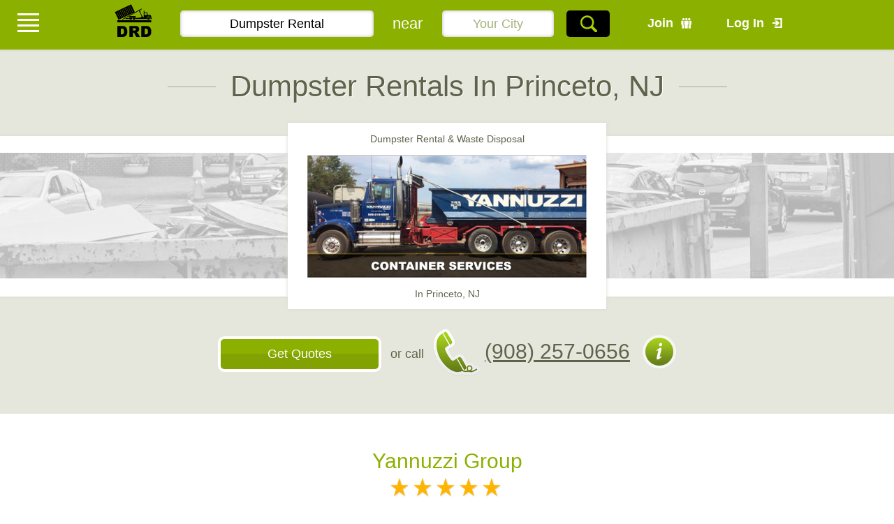

--- FILE ---
content_type: text/html; charset=utf-8
request_url: https://dumpsterrentalsdepot.com/dumpster-rentals-princeto/
body_size: 47923
content:
<!DOCTYPE html>
<html lang="en-CA">
<head>
    <title>Princeto Dumpster Rental: Yannuzzi Group Offers Dumpster Rental In Princeto, NJ.</title>
	<meta name="description" content="Dumpster Rental in Princeto, NJ by a local dumpster rental provider – Dumpster Rentals Depot."/>
	<meta name="keywords" content=""/>
	<meta charset="utf-8" />
	<meta name="viewport" content="width=device-width">
	<!-- <link rel="stylesheet" href="/static/css/css.css">  -->
	

	<!-- 
	<link rel="stylesheet" href="/static/css/blog.css">
	<link href="/static/css/datepicker/jquery-ui-1.10.4.custom.css" rel="stylesheet">
	<link rel="stylesheet" href="/static/css/jquery.fs.selecter.css" type="text/css" />
	<link rel="stylesheet" href="//code.jquery.com/ui/1.11.4/themes/smoothness/jquery-ui.css">
	 -->

	<style>
		html{-webkit-text-size-adjust:none}body{margin:0;color:#000;font:14px Arial,Helvetica,sans-serif;background:#fff;min-width:320px}img{border-style:none;vertical-align:top}a{color:#000;outline:none;text-decoration:underline}a:hover{text-decoration:none}*{outline:none}input,textarea,select{font:100% Arial,Helvetica,sans-serif;vertical-align:middle}form,fieldset{margin:0;padding:0;border-style:none}header,nav,section,article,aside,footer,figure,menu,dialog{display:block}.w1{position:relative;overflow:hidden}#wrapper{width:100%;overflow:hidden;position:relative}.center{max-width:960px;margin:0 auto;padding:0 20px}.center:after{display:block;clear:both;content:''}#header{position:relative;overflow:hidden}#header .center{position:relative}.header-cover{min-height:540px;padding:0 0 33px;background:url(/static/images/dr_img_new.jpg) no-repeat 50% 50%;background-size:cover}.logo{display:block;width:70px;height:65px;background:url(/static/images/drd-logo.png) no-repeat;text-indent:-9999px;overflow:hidden;box-shadow:0 0 5px 0 #000;-webkit-box-shadow:0 0 5px 0 #000;position:absolute;top:0;left:20px}.logo a{display:block;height:100%}.header-box{float:right;width:28.5%;padding:5px 20px 23px;background:rgba(0,0,0,0.5);text-align:center}.link-row{margin:0 0 14px;overflow:hidden}.link-row a{display:inline-block;vertical-align:top;padding:0 26px 0 0;color:#fff;text-decoration:none;font-size:18px;line-height:22px;font-weight:700}.join{background:url(/static/images/icon-01.png) no-repeat 100% 50%}.log-in{background:url(/static/images/icon-02.png) no-repeat 100% 50%;margin:0 0 0 46px}.box-info{background:#fff;padding:24px 12px 21px;color:#868686;font-size:18px;line-height:24px;box-shadow:inset 0 0 5px 0 #d1d1d1;-webkit-box-shadow:inset 0 0 5px 0 #d1d1d1;margin:0 0 21px}.box-info strong{display:block;font-size:24px;line-height:26px}.box-info p{margin:0}.ask{display:block;height:69px;background:#a8d200;padding:0 15px;color:#000;font-size:28px;line-height:69px;text-decoration:none;font-weight:700;box-shadow:0 0 8px -1px #000;-webkit-box-shadow:0 0 8px -1px #000}.ask span{color:#fff}.header-info{color:#fff;font-size:18px;line-height:22px;padding:169px 0 0;float:left;width:65.5%}.header-info h1{font-size:74px;line-height:80px;font-weight:400;margin:0 0 7px}.header-form{background:#a8d200;overflow:hidden;padding:16px 14px 15px;font-size:22px;line-height:38px;color:#fff;margin:0 0 23px;text-align:center;box-shadow:0 0 8px -1px #000;-webkit-box-shadow:0 0 8px -1px #000}.header-form input{-webkit-box-sizing:border-box;-moz-box-sizing:border-box;box-sizing:border-box;width:45%;float:left;background:#fff;color:#000;padding:0 10px;text-align:center;font-size:22px;line-height:30px;height:38px;border:none;box-shadow:inset 0 0 5px 0 #b8b8b8;-webkit-box-shadow:inset 0 0 5px 0 #b8b8b8;-webkit-border-radius:0}.header-form input.change-size{width:28%}.header-form span{float:left;width:8%;text-align:center;margin:0 3%}.header-form button{width:10%;margin:0 0 0 3%;height:38px;background:url(/static/images/) no-repeat;float:left;background:#000 url(/static/images/icon-03.png) no-repeat 50% 50%;border:none;padding:0;-webkit-border-radius:0}.header-form button:hover{cursor:pointer}.header-form input:focus::-webkit-input-placeholder{color:transparent}.header-form input:focus:-moz-placeholder{color:transparent}.header-form input:focus:-ms-input-placeholder{color:transparent}.header-form input:focus::-moz-placeholder{color:transparent}.header-form input::-webkit-input-placeholder{color:#a4b17b;opacity:1}.header-form input:-moz-placeholder{color:#a4b17b;opacity:1}.header-form input::-moz-placeholder{color:#a4b17b;opacity:1}.header-form input:-ms-input-placeholder{color:#a4b17b;opacity:1}.header-info strong{font-weight:400;display:block;font-size:47px;line-height:52px;margin:0 0 7px}.header-info strong sup{font-size:20px}.header-info p{margin:0}#nav{background:#777a59;padding:25px 0 12px;text-align:center}#nav ul{margin:0;padding:0;list-style:none;font-size:0;line-height:0}#nav li{display:inline-block;vertical-align:top;margin:0 5px 10px;padding:0 0 0 12px;background:url(/static/images/line-01.png) no-repeat 0 50%;font-size:18px;line-height:22px}#nav li:first-child{background:none;padding:0}#nav a{color:#292a1d;text-decoration:none}#nav a:hover{text-decoration:underline}.content-box{padding:37px 0 40px;text-align:center}.content-box.bg1{background:#b8b898}.content-box.bg2{background:#dee5cb}.content-box.bg3{background:#746c4d;color:#c8c8a7}.content-box.bg4{background:#e5e7dc}.content-box h2{font-weight:400;margin:0 0 35px;color:#2e2e2e;font-size:36px;line-height:40px}.content-box.bg3 h2{color:#dee5cb}.content-box p{margin:0;text-align:justify}.img{overflow:hidden;padding:42px 0 0}.img img{max-width:100%}.content-list{margin:0;padding:0;list-style:none;font-size:0;line-height:0;color:#000}.content-list li{width:28.5%;padding:0 1.5%;margin:0 0 20px;display:inline-block;vertical-align:top;font-size:14px;line-height:17px;text-align:left;min-width:230px;max-width:500px}.content-list a{background:#fff;display:block;min-height:384px;padding:26px 16px 15px;text-decoration:none;box-shadow:0 0 5px -1px rgba(0,0,0,0.5);-webkit-box-shadow:0 0 5px -1px rgba(0,0,0,0.5)}.content-list .title{position:relative;display:block;margin:0 0 13px;padding:0 40px 0 0;font-size:18px;line-height:20px}.content-list .title:after{content:'';background:url(/static/images/icon-05.png) no-repeat;width:34px;height:72px;position:absolute;right:-3px;top:-33px}.content-list h3{margin:0;font-size:24px;line-height:26px;color:#7d0000;font-weight:400}.content-list .visual{margin:0 0 10px;display:block}.content-list .visual img{width:100%;height:auto}.content-list .descript{display:block;text-align:justify}.all{display:inline-block;vertical-align:top;color:#717168;font-size:14px;line-height:18px;opacity:.5}.content-list.services a{min-height:0;padding:15px 15px 10px}.content-list.services strong{display:block;text-align:center;font-size:18px;line-height:22px;font-weight:400;overflow:hidden;text-overflow:ellipsis;white-space:nowrap}.header-panel{background:#8cb000;min-height:64px;position:relative}.header-panel .logo{background:url(/static/images/drd.png) no-repeat;width:64px;height:71px;box-shadow:none;position:static;float:left}.header-panel .link-row{float:right;padding:22px 0 0 40px}.header-panel .header-form{box-shadow:none;background:none;padding:15px 14px 15px 34px;margin:0}.header-panel .header-form input{border-radius:5px;font-size:18px}.header-panel .header-form input.change-size{width:26%}.header-panel .header-form button{border-radius:5px}.header-panel .header-form span{margin:0 3%;width:10%}.open-menu{position:fixed;background:#8cb000 url(/static/images/icon-09.png) no-repeat 50% 50%;left:15px;top:0;width:50px;height:64px;border-radius:0 0 5px 5px;z-index:100}.menu-holder{position:fixed;top:0;left:0;width:100%;height:100%;z-index:100;display:none}.nav-bg{background-color:rgba(0,0,0,0.6);position:fixed;top:0;left:0;width:100%;height:100%;z-index:1}.menu-box{width:320px;position:absolute;top:0;left:-320px;height:100%;overflow:auto;background:#8cb000;font:14px/20px Tahoma,Arial,Helvetica,sans-serif;z-index:2;-webkit-transition:left 200ms linear;-moz-transition:left 200ms linear;-ms-transition:left 200ms linear;-o-transition:left 200ms linear;transition:left 200ms linear}.menu-head{height:62px;background:#000;position:relative;margin:0 0 10px}.close-btn{background:url(/static/images/menu_mobile_button_icon_close.png) no-repeat;width:30px;height:30px;overflow:hidden;text-indent:-9999px;position:absolute;left:35px;top:15px;z-index:2}.user-name{padding:0 40px;margin:20px 0;color:#fff;text-shadow:1px 1px 3px rgba(0,0,0,0.3)}.user-name p{margin:0}.menu-list{margin:0;padding:0;list-style:none;font-weight:700}.menu-list li a{border-bottom:1px solid #afd51b;padding:0 40px;display:block;color:#fff;text-decoration:none;min-height:60px;line-height:60px;position:relative;white-space:nowrap;text-overflow:ellipsis}.menu-list li a:hover{background:#000}.menu-list li.has-drop > a:after{content:'';background:url(/static/images/lssm_arrow_right.png) no-repeat;width:16px;height:16px;position:absolute;top:23px;right:14px;z-index:2}.menu-list li.has-drop.active > a{background:#333}.menu-list li.has-drop.active > a:after{background:url(/static/images/lssm_arrow_down.png) no-repeat}.menu-list ul{margin:0;padding:0;list-style:none;display:none}.menu-list ul a{background:#678e07;padding:0 40px}.menu-list .fa{margin:0 5px 0 0;width:20px;font-size:16px}.info{text-align:center;overflow:hidden;padding:30px 0 0;font-size:18px;line-height:22px;color:#444}.info h1{color:#81a200;font-weight:400;font-size:32px;line-height:40px;margin:0 0 20px}.video{max-width:544px;margin:0 auto 30px}.email-form{max-width:555px;margin:0 auto 40px}.email-form h3{color:#81a200;font-weight:400;font-size:30px;line-height:32px;margin:0 0 20px}.email-form input{display:block;width:100%;-webkit-box-sizing:border-box;-moz-box-sizing:border-box;box-sizing:border-box;padding:0 20px;margin:0 0 20px;text-align:center;border:1px solid #ccc;border-radius:5px;-webkit-appearance:none;-webkit-border-radius:5px;height:38px;font-size:14px;line-height:22px;color:#000}.email-form input:focus::-webkit-input-placeholder{color:transparent}.email-form input:focus:-moz-placeholder{color:transparent}.email-form input:focus:-ms-input-placeholder{color:transparent}.email-form input:focus::-moz-placeholder{color:transparent}.email-form input::-webkit-input-placeholder{color:#555;opacity:1}.email-form input:-moz-placeholder{color:#555;opacity:1}.email-form input::-moz-placeholder{color:#555;opacity:1}.email-form input:-ms-input-placeholder{color:#555;opacity:1}.email-form button{background:url(/static/images/line-03.png) repeat-x;border:none;width:100%;text-align:center;-webkit-box-sizing:border-box;-moz-box-sizing:border-box;box-sizing:border-box;padding:0 20px;border-radius:5px;display:block;height:44px;line-height:44px;color:#fff;font-size:18px;-webkit-appearance:none}.email-form button:hover{cursor:pointer}.info h2{color:#81a200;font-weight:400;font-size:30px;line-height:32px;font-style:italic;text-transform:capitalize;margin:0 0 30px}.info h2 span{text-decoration:underline}.info-box{font-size:14px;line-height:18px;color:#444;text-align:center;overflow:hidden;margin:0 0 30px}.three-columns{overflow:hidden;margin-left:-20px;margin-right:-20px}.three-columns .column{float:left;width:33.3%;-webkit-box-sizing:border-box;-moz-box-sizing:border-box;box-sizing:border-box;padding:0 20px}.info-box p{margin:0;text-align:justify}.info-box .icon{width:72px;height:72px;line-height:75px;text-align:center;display:inline-block;vertical-align:top;border:3px solid #8cb000;overflow:hidden;margin:0 0 20px;border-radius:50%;font-size:30px;color:#8cb000;-webkit-transition:all 100ms linear;-moz-transition:all 100ms linear;-ms-transition:all 100ms linear;-o-transition:all 100ms linear;transition:all 100ms linear}.info-box .icon:hover{background:#8cb000;color:#fff;border-color:#c4cf9b}.info-box h3{color:#81a200;font-size:30px;line-height:32px;font-weight:400;margin:0 0 10px}.info-box span{font-size:18px;line-height:22px;display:block;margin:0 0 30px}.info-block{margin:0 0 30px;overflow:hidden}.info-block h4{color:#8bb000;font-weight:400;font-size:18px;line-height:24px;text-transform:capitalize;margin:0 0 20px}.info-block h4 span{text-decoration:underline}.registration{text-align:center;overflow:hidden;padding:47px 0 0;margin:0 0 40px}.registration h1{font-size:24px;line-height:30px;margin:0 0 40px;color:#a8d300;text-transform:uppercase}.steps-cover{position:relative;margin:0 0 41px;text-align:left}.steps{margin:0;padding:0;list-style:none;font-size:0;line-height:0}.steps li{display:inline-block;vertical-align:top;width:33.33%;padding:0 1px;-webkit-box-sizing:border-box;-moz-box-sizing:border-box;box-sizing:border-box;font-size:16px;line-height:20px;text-transform:uppercase}.steps a{display:block;border-bottom:4px solid #e6e6e6;padding:0 0 6px;overflow:hidden;color:#dcdcdc;text-decoration:none}.steps .num{float:left;font-size:60px;line-height:60px;margin:0 14px 0 0}.steps .title{overflow:hidden;font-weight:700;padding:14px 0 0;display:block}.steps li.active a{color:#000;border-bottom-color:#a8d200}.steps li.performed-step a{border-bottom-color:#a8d200}.steps li.active .num{color:#a8d200}.steps-cover em{font-style:normal;text-transform:uppercase;font-weight:700;text-transform:uppercase;color:#d2d2d2;text-align:left;font-size:8px;line-height:8px}.registration-head{margin:0 0 30px;font-size:18px;line-height:24px;color:#777a59;text-align:center}.registration-head h2{color:#2e2e2e;font-size:36px;line-height:40px;font-weight:400;margin:0 0 7px}.registration-head p{margin:0}.registration-form{max-width:520px;margin:0 auto 50px;overflow:hidden;text-align:left}.registration-form button{max-width:520px;margin:60px auto 0;color:#fff;background:url(/static/images/line-04.png) repeat-x;height:63px;line-height:63px;font-size:34px;text-align:center;border-radius:5px;-webkit-appearance:none;-webkit-border-radius:5px;width:100%;border:none;font-weight:700;display:block}.registration-form button:hover{cursor:pointer}.registration-form .check-row{overflow:hidden;font-size:30px;line-height:34px;margin:0 0 27px}.registration-form .check-row label{overflow:hidden;display:block;padding:5px 0 0}.registration-form label:hover{cursor:pointer}.registration-form .check-row.active label{color:#a8d200}div.check{float:left;width:16px;height:15px;background:url(/static/images/check-bg1.png) no-repeat;overflow:hidden;margin-right:5px;position:relative;cursor:pointer}div.check.checked{background-position:0 -29px}div.check.checked:after,div.check{border-radius:0}div.check.disabled
div.check.disabled + label{cursor:default!important;opacity:.5}.registration-form .check-row div.check{background:url(/static/images/check-bg2.png) no-repeat 0 -68px;width:40px;height:36px;margin:0 8px 0 0}.registration-form .check-row div.check.checked{background-position:0 0}.registration-form .row{margin:0 0 10px;padding:0 0 20px;text-align:center;position:relative}.registration-form .row:after{display:block;clear:both;content:''}.registration-form .row label{font-size:16px;line-height:20px;display:block;margin:0 0 5px;font-weight:700}.input{display:block;width:100%;-webkit-box-sizing:border-box;-moz-box-sizing:border-box;box-sizing:border-box;padding:0 20px;border:1px solid #b0b0b0;height:44px;line-height:30px;font-size:20px;color:#000;background:#fafafa;text-align:left;-webkit-appearance:none;-webkit-border-radius:0}.registration-form .input{text-align:center}.textarea{display:block;width:100%;-webkit-box-sizing:border-box;-moz-box-sizing:border-box;box-sizing:border-box;padding:8px 10px;border:1px solid #b0b0b0;background:#fafafa;height:137px;line-height:18px;font-size:14px;color:#000;text-align:left;overflow:auto;resize:none;margin:0;-webkit-appearance:none;-webkit-border-radius:0}.registration-form .textarea{text-align:center;line-height:30px;font-size:20px;padding:5px 20px}.registration-form .row p{font-size:11px;line-height:13px;margin:0}.registration-form .file-input{position:relative;overflow:hidden;margin:0 0 6px}.registration-form .file-input .file-input-area{font-size:100px;opacity:0;filter:alpha(opacity=0);-moz-opacity:0;opacity:0;position:absolute;z-index:2;margin:0;padding:0;right:0;top:0;cursor:pointer}.registration-form .file-btn{height:42px;line-height:42px;background:#9cc300;border:1px solid #dedede;padding:0 20px;position:relative;-webkit-box-sizing:border-box;-moz-box-sizing:border-box;box-sizing:border-box;display:block;color:#fff;font-size:16px;font-weight:700;overflow:hidden}.registration-form .file-btn:after{content:'';background:url(/static/images/icon-10.png) no-repeat;width:48px;height:42px;position:absolute;top:0;right:0;z-index:2}.registration-form h3{font-size:24px;line-height:26px;color:#dcdcdc;margin:0 0 38px;padding:5px 0 0;text-align:center}.registration-form .select-row .selecter-selected{font-weight:400;font-size:20px;line-height:40px;height:42px;background:#fafafa;border-radius:0!important;border:1px solid #b0b0b0;padding:0 55px}.registration-form .select-row .selecter-options{margin:0}.registration-form .select-row .selecter-selected:after{left:auto;right:18px;border-top-color:#b0b0b0}.registration-form .select-row .selecter-selected:before{content:'';position:absolute;right:46px;top:0;bottom:0;width:1px;background:#b0b0b0}.registration-form .select-row .selecter-options .selecter-item:first-child{display:none}.form-info{text-align:justify;font-size:12px;line-height:18px}.form-info p{margin:0 0 10px}.details{overflow:hidden}.details-list{margin:0 0 56px;padding:0;list-style:none;font-size:0;line-height:0;text-align:center;border-bottom:1px solid #969696}.details-list li{display:inline-block;vertical-align:top;font-size:18px;line-height:52px}.details-list a{display:block;text-decoration:none;color:#a0a0a0;padding:0 19px;font-weight:700;position:relative;border-top:1px solid #fff;border-top:1px solid #fff;border-right:1px solid #fff;border-radius:5px 5px 0 0}.details-list li.active a{border-left:1px solid #969696;border-top:1px solid #969696;border-right:1px solid #969696;color:#000}.details-list li.active a:after{content:'';background:#fff;height:1px;position:absolute;left:0;right:0;bottom:-1px;z-index:2}.details .registration-form{max-width:100%}.form-block{margin:0 0 20px;text-align:center}.form-block:after{display:block;clear:both;content:''}.form-block h3{font-size:30px;line-height:34px;font-weight:400;margin:0 0 50px;color:#000}.registration-form .form-block .row{margin:0 0 47px;padding-bottom:40px}.registration-form .form-block .row .error-text{font-size:18px;line-height:22px}.registration-form .label{float:left;width:37%;text-align:right;font-size:30px;line-height:34px;padding:6px 0 0}.star{font-style:normal;color:#a8d200}.registration-form .row-box{float:left;width:53%;padding:0 0 0 3%;display:table;text-align:left}.row-column{display:table-cell;vertical-align:top;width:33%}.btn-column{width:30%;display:table-cell;vertical-align:middle;padding:32px 5% 0;text-align:center}.btn-column span{display:block}.btn-column a{display:inline-block;vertical-align:top;width:45px;height:43px;text-indent:-9999px;overflow:hidden;margin:12px 0;background:url(/static/images/icon-11.png) no-repeat}.btn-column .btn-left a{background-position:0 -67px}.form-head{border-bottom:1px solid #000;margin:0 0 20px;padding:0 45px 5px 0;position:relative}.form-head .icon{position:absolute;right:0;bottom:5px;width:41px;height:34px;line-height:34px;text-align:right}.form-head .icon img{vertical-align:bottom}.form-head h4{text-align:left;margin:0;padding:8px 0 0;font-weight:400;font-size:18px;line-height:22px}.check-list{margin:0;padding:0;list-style:none;text-align:right}.check-list li{margin:0 0 3px;overflow:hidden}.check-list .check{position:absolute;left:-99999px}.registration-form .check-list label{font-size:18px;line-height:22px;font-weight:400}.check-list li.active label{text-decoration:underline;color:#a8d300}.check-list.align-left{text-align:left}.editor{text-align:left}.editor .textarea{text-align:left;height:202px;margin:0 0 19px}.info-row{margin:0 0 10px;font-size:12px;line-height:18px}.info-row:after{display:block;clear:both;content:''}.info-row a{float:left;margin:0 10px 0 0;background:url(/static/images/icon-15.png) no-repeat;width:17px;height:17px}.info-row span{display:block;overflow:hidden}.info-row .star{font-size:24px;line-height:24px;display:inline-block;vertical-align:middle}.registration-form .form-block .row.service-description{margin:0 0 24px}.registration-form .form-block .row.service-description .label{padding-top:24px}.registration-form .form-block .label span{display:block;font-size:18px;line-height:24px}.service-image{overflow:hidden;margin:0 0 30px;font-size:12px;line-height:16px}.service-image .title{float:left;width:45%}.registration-form .row .service-image p{margin:0 0 5px;line-height:17px}.registration-form .row .service-image strong{display:block}.service-image .visual{float:left;width:52%;padding:0 0 0 3%}.service-image .visual img{width:100%;height:auto}.registration-form .service-image .file-input{margin:0 0 10px}.registration-form .service-image .file-btn{border:none;background:url(/static/images/line-05.png) repeat-x;border-radius:5px;padding:0 54px 0 10px;text-align:center}.registration-form .service-image .file-btn:after{background:url(/static/images/icon-16.png) no-repeat;width:44px;height:43px}.check-list.city,.style-check{font-size:14px;line-height:18px;text-align:left}.check-list.city li,.style-check li{margin:0 0 7px}.check-list.city label,.style-check label{line-height:18px;font-size:14px}.check-list.city li.active label,.style-check li.active label{color:#000;text-decoration:none}.check-list.city .check,.style-check .check{left:auto;position:static;margin:0 22px 0 0}.list-cities{margin:0;padding:0;list-style:none;font-size:0;line-height:0;overflow:hidden}.list-cities li{display:inline-block;vertical-align:top;font-size:14px;line-height:18px;padding:0 0 0 14px;margin:0 13px 4px 0;background:url(/static/images/line-06.png) no-repeat 0 50%}.list-cities li:first-child{background:none;padding:0}.list-cities a{text-decoration:none;color:#9cc300}.list-cities a:hover{text-decoration:underline}.selecter{max-width:100%;margin:0;padding:8px 0 0}.selecter-selected{padding:0 0 0 28px;border:none;font-size:18px;line-height:22px;font-weight:700;color:#000}.selecter-selected:after{right:auto;left:0;border-top-color:#525252}.selecter-options{margin:6px 0 0}.selecter-item{padding:10px 28px;font-size:14px;font-weight:700}.selecter.open .selecter-selected,.selecter.focus .selecter-selected{box-shadow:none}.promo{text-align:center;margin:0 0 52px;padding:32px 0 60px;background:#e5e7dc url(/static/images/line-07.png) repeat-x 0 0}.promo h1{display:inline-block;vertical-align:top;padding:0 90px;margin:0 10px 50px;position:relative;color:#5f634b;font-size:42px;line-height:42px;text-shadow:1px 1px 0 #fff;font-weight:400}.promo h1:after{content:'';position:absolute;top:21px;left:0;background:#a2a593;height:1px;width:69px}.promo h1:before{content:'';position:absolute;top:21px;right:0;background:#a2a593;height:1px;width:69px}.promo-row{height:180px;padding:24px 0 26px;box-shadow:0 0 5px 0 #d8d9cf;-webkit-box-shadow:0 0 5px 0 #d8d9cf;background:#fff;position:relative;margin:0 0 42px}.promo-bg{background:url(/static/images/img-08.jpg) no-repeat 50% 50%;background-size:cover;width:100%;height:180px;overflow:hidden}.promo-box{width:400px;height:245px;padding:14px 28px 8px;position:absolute;top:-19px;left:50%;margin:0 0 0 -228px;z-index:2;background:#fff;box-shadow:0 0 5px 0 #d8d9cf;-webkit-box-shadow:0 0 5px 0 #d8d9cf;font-size:14px;line-height:18px;color:#5f634b}.promo-box .visual{display:block;text-decoration:none;margin:12px 0}.promo-list{margin:0 10px 57px;padding:0;list-style:none;text-align:center;font-size:0;line-height:0;font-weight:700}.promo-list li{display:inline-block;vertical-align:top;margin:0 4px 10px;padding:0 0 0 10px;background:url(/static/images/line-08.png) no-repeat 0 50%;font-size:14px;line-height:18px}.promo-list li:first-child{padding:0;background:none}.promo-list a{text-decoration:none;color:#818665}.promo-list a:hover{text-decoration:underline}.promo-list li.active a{text-decoration:underline;color:#5f634b}.contacts-row{text-align:center;color:#5f634b;font-size:18px;line-height:22px;margin:0 10px}.contacts-row .btn{background:url(/static/images/line-09.png) repeat-x;height:43px;line-height:43px;min-width:206px;padding:0 10px;border:4px solid #fff;border-radius:9px;overflow:hidden;text-decoration:none;color:#fff;font-size:18px;vertical-align:top;display:inline-block}.contacts-row span{display:inline-block;vertical-align:top;margin:14px 8px 0}.contacts-row .phone{font-weight:400;color:#5f634b;font-size:30px;line-height:30px;padding:0 66px 0 74px;margin:7px 0 0;display:inline-block;vertical-align:top;position:relative}.contacts-row .phone:after{content:'';background:url(/static/images/icon-20.png) no-repeat;width:68px;height:67px;position:absolute;left:0;top:50%;margin:-33px 0 0}.contacts-row .phone:before{content:'';background:url(/static/images/icon-21.png) no-repeat;width:48px;height:48px;position:absolute;right:0;top:50%;margin:-24px 0 0}.promo-frame{text-align:center}.promo-frame .center{max-width:1170px}.promo-frame h2{font-weight:400;margin:0 0 8px;color:#8cb000;font-size:30px;line-height:32px}.promo-columns{margin:0 -24px 40px}.promo-columns:after{display:block;clear:both;content:''}.promo-columns .promo-column{width:50%;-webkit-box-sizing:border-box;-moz-box-sizing:border-box;box-sizing:border-box;padding:0 24px;float:left}.promo-columns .promo-block{margin:0}.promo-block{box-shadow:0 0 5px 0 #d8d9cf;-webkit-box-shadow:0 0 5px 0 #d8d9cf;text-align:justify;margin:0 0 50px;color:#707356;font-size:14px;line-height:17px;background:#fff}.promo-head{padding:17px 20px;background:#e5e7dc;text-align:center}.promo-head h3{font-size:18px;line-height:24px;color:#4a4c38;display:inline-block;vertical-align:top;margin:0}.promo-head h3 .fa{margin-right:5px;font-size:22px}.promo-title{padding:25px 31px 30px;background:#fff}.promo-block p{margin:0}.promo-info{font-size:14px;line-height:17px;color:#707356;font-weight:700;padding:26px 0 0;text-align:center}.promo-info h4{color:#8cb000;font-size:16px;line-height:20px;margin:0 0 20px}.promo-info .visual{height:100px}.promo-info .visual img{max-width:100%}.promo-info ul{margin:0;padding:0;list-style:none}.promo-info .box{margin:26px 0 0}.promo-info .box:first-child{margin:0}.promo-btn{color:#5f634b;font-size:18px;line-height:22px;font-weight:700;margin:0 35px 40px 30px}.promo-btn .btn{float:left;min-width:234px;padding:0 10px;margin:0 30px 0 0;font-size:18px;line-height:43px;height:43px;background:url(/static/images/line-09.png) repeat-x;border-radius:5px;color:#fff;text-decoration:none}.promo-btn .title{overflow:hidden;text-align:left}.promo-btn p{margin:0}.providers-box{font-size:14px;line-height:16px;color:#393c2c}.providers-box .promo-block{margin:44px 0 0;padding:30px 25px 30px 30px;background:#fafafa}.providers-box .promo-block:first-child{margin:0}.providers-box .promo-block:after{display:block;clear:both;content:''}.providers-box .promo-block .visual{float:left;width:255px;margin:0 32px 0 0}.providers-box .promo-block img{max-width:100%}.providers-box .promo-block .title{overflow:hidden;text-align:justify}.providers-box .promo-block strong{font-size:18px;line-height:20px;color:#8cb000}.providers-box .promo-block span{display:block;padding:0 0 10px;font-size:12px;line-height:14px;font-weight:700;color:#b6b8ac}.providers-box .promo-block p{margin:0 0 18px}.providers-box .promo-block .btn{display:inline-block;vertical-align:top;color:#fff;text-decoration:none;height:28px;line-height:28px;background:url(/static/images/line-10.png) repeat-x;border-radius:4px;min-width:135px;padding:0 10px;font-weight:700;font-size:14px;text-align:center}.login{overflow:hidden;text-align:center;font-size:16px;line-height:18px;color:#707356}.login h1{text-transform:none;font-size:30px;line-height:32px;font-weight:400;margin:0 0 12px;color:#8cb000}.login strong{color:#707356;font-size:18px;line-height:20px;margin:0 0 46px;display:block}.login strong a{text-decoration:none;color:#707356}.login strong a:hover{text-decoration:underline}.login .message{display:inline-block;vertical-align:top;margin:0 0 54px;position:relative}.login .message span{position:absolute;top:-11px;right:-11px;background:#9cc300;width:30px;height:30px;border-radius:50%;text-align:center;line-height:30px;color:#fff;font-size:24px;font-weight:700}.login p{margin:0 0 46px;text-align:center}.login p a{color:#707356}.login h3{color:#8cb000;font-size:18px;line-height:21px;margin:0 0 26px}.login h2{font-weight:400;font-size:30px;line-height:36px;color:#707356;margin:0 0 34px}.login .registration-form button{font-size:29px;margin-bottom:22px}.promo-frame .slogan{display:block;margin:0 0 52px;font-weight:700;font-size:12px;line-height:14px;color:#b6b8ac;text-align:center}body.change-bg{background:#fafafa}.see-more{margin:0 0 40px;text-align:center}.see-more a{color:#5f634b;font-size:18px;line-height:20px}.registration-form .row.error .input,.registration-form .row.error .textarea{border-color:red}.error-text{color:red;font-size:12px;line-height:14px;position:absolute;bottom:0;left:0;right:0;text-align:center;text-overflow:ellipsis;white-space:nowrap;overflow:hidden;display:none}.registration-form .row.error .error-text{display:block}.registration-form .row.error .selecter-selected{border-color:red}.registration-form .row.error .selecter-selected:before{background:red}.registration-form .row.error .selecter-selected:after{border-top-color:red}.providers-frame{text-align:center;padding:47px 0 0;margin:0 0 68px}.providers-frame .center{max-width:1170px}.providers-frame h2{color:#8cb000;font-size:30px;font-weight:400;line-height:37px;margin:0 0 32px}.read-more{background:url(/static/images/icon-25.png) no-repeat 0 50%;display:inline-block;vertical-align:top;width:6px;height:16px;margin:0 0 0 5px}.providers-frame .promo-block{background:#fff}.providers-frame .providers-box .promo-block{padding-bottom:26px;margin:38px 0 0}.providers-frame .providers-box .promo-block:first-child{margin:0}.phone-icon{display:inline-block;vertical-align:top;margin:-12px 0 0 20px;background:url(/static/images/icon-20.png) no-repeat;width:68px;height:67px}.info-icon{display:inline-block;vertical-align:top;margin:0 10px;background:url(/static/images/icon-26.png) no-repeat;width:48px;height:48px}.contacts-row.change-view span{margin:14px 12px 0}.contacts-row.change-view p{font-weight:400;margin:29px 0 0;font-size:14px;line-height:18px}.email-row .input{text-align:left}.email-row .row-box label{text-align:center;font-size:26px;line-height:30px;font-weight:400}.label-frame{float:left;width:37%;text-align:right}.label-frame .label{width:auto;display:block;text-align:right;float:none;margin:0 0 20px}.label-frame .btn{background:url(/static/images/line-05.png) repeat-x 0 0;display:inline-block;vertical-align:top;padding:0 30px;height:42px;line-height:42px;font-size:16px;color:#fff;min-width:160px;text-align:center;border-radius:5px;text-decoration:none}.frame-hidden{display:none}.uploaded-img{padding:20px 0 0;text-align:center}.uploaded-img img{max-width:100%}.login-visual{text-align:center;margin:0 0 10px;padding:12px 0 0}.login-visual img{max-width:100%}.login-slogan{font-size:11px;line-height:14px;display:block;text-align:center;padding:0 0 18px;color:#707356}.login-btn-holder{padding:30px 0 0;position:relative}.login-btn-holder button{margin-top:0}.login-btn-holder .error-text{position:absolute;bottom:70px;left:0;right:0;text-align:center;color:red;font-size:14px;line-height:18px;font-weight:700;display:none}.login-btn-holder .error-text a{color:red}.login-btn-holder.error .error-text{display:block}.error-slogan{text-align:center;display:block;color:red;font-size:14px;line-height:18px;font-weight:700;padding:16px 0 0;margin:0 0 40px}.error-slogan a{color:red}.password-slogan{display:block;text-align:center;font-size:18px;line-height:22px;color:#8bb000}.password-slogan strong{color:red}.password-slogan a{color:#0063af}.dashboard{min-width:1200px;background:#f0f0f0}.dashboard #header{text-align:center}.dashboard .header-panel .logo{display:inline-block;vertical-align:middle;float:none;margin:0 7px;background:url(/static/images/logo2.png) no-repeat 50% 50%;position:static}.dashboard .log-in{position:absolute;right:20px;top:26px}.logo-cover{display:inline-block;vertical-align:top}.logo-cover span{display:inline-block;vertical-align:middle;color:#d3ef68;text-transform:uppercase;font-size:12px;line-height:14px}.logo-cover .logo-slogan{padding:0 15px 0 0;background:url(/static/images/icon-27.png) no-repeat 100% 50%;letter-spacing:4px}.dashboard-page{text-align:center}.dashboard-panel{background:#d9dccc url(/static/images/line-11.png) repeat-x 0 100%;border-top:1px solid #7c7c7c;height:67px;margin:0 0 40px}.dashboard-panel ul{margin:0;padding:0;list-style:none;overflow:hidden}.dashboard-panel ul:first-child{float:right}.dashboard-panel ul li{float:left}.dashboard-panel ul a{display:block;padding:0 30px;font-size:18px;line-height:67px;color:#8a8d7f;text-shadow:0 1px 0 #fff;text-decoration:none;text-transform:uppercase}.dashboard-panel ul a:hover{color:#000;text-shadow:none}.dashboard-panel .fa{margin:0 13px 0 0}.dashboard-panel ul li.active a{color:#000;background:#f0f0f0;border-bottom:1px solid #f0f0f0;text-shadow:none}.dashboard-page h1{display:inline-block;vertical-align:top;color:#5f634b;font-size:40px;line-height:50px;padding:0 0 0 64px;background:url(/static/images/icon-28.png) no-repeat 0 50%;margin:0 0 20px}.selects-list{text-align:center;margin:0 0 20px}.select-box{display:inline-block;vertical-align:top;margin:0 14px 18px;width:30%;max-width:425px;text-align:left;color:#818665;font-size:12px;line-height:16px}.select-box .selecter{padding:0}.select-box .selecter-selected{font-weight:400;font-size:15px;line-height:36px;font-weight:bold;height:36px;background:#fafafa;border-radius:0!important;border:1px solid #b0b0b0;padding:0 55px 0 18px;color:#5f634b}.select-box .selecter-options{margin:0}.select-box .selecter-item{padding:10px 18px}.select-box .selecter-selected:after{left:auto;right:12px;border-top-color:#b0b0b0}.select-box .selecter-selected:before{content:'';position:absolute;right:34px;top:0;bottom:0;width:1px;background:#b0b0b0}.select-box.error .selecter-selected{border-color:red}.select-box.error .selecter-selected:before{background:red}.select-box.error .selecter-selected:after{border-top-color:red}.select-box p{margin:0 0 4px}.dashboard-info{margin:0 0 40px;padding:0 28px}.dashboard-head{padding:0 10px 0 0}.dashboard-head:after{display:block;clear:both;content:''}.dashboard-head span{float:right;margin:27px 0 0;font-size:12px;line-height:16px;color:#818665}.dashboard-control{margin:0;padding:0;list-style:none}.dashboard-control:after{display:block;clear:both;content:''}.dashboard-control li{float:left}.dashboard-control li:first-child a{border-left:1px solid #c8c8c8}.dashboard-control a{height:48px;display:block;padding:0 38px;line-height:48px;font-size:18px;color:#adadad;text-shadow:0 1px 0 #fff;font-weight:700;text-decoration:none;background:#e6e6e6;border-right:1px solid #c8c8c8;border-top:1px solid #c8c8c8;border-radius:10px 10px 0 0;position:relative}.dashboard-control a:hover{color:#000;text-shadow:none}.dashboard-control li.active a{color:#000;text-shadow:none;background:#fff}.dashboard-control li.active a:after{content:'';background:#fff;position:absolute;bottom:-1px;left:0;right:0;height:1px;z-index:2}.dashboard-content{background:#fff;border:1px solid #c8c8c8;border-radius:0 10px 10px 10px;padding:26px 28px;font-size:14px;line-height:18px;color:#313422;text-align:left}.dashboard-content p{margin:0 0 6px}.dashboard-table{width:100%;border-collapse:collapse;font-size:12px;line-height:16px}.dashboard-table td{padding:16px 40px;color:#5f634b;text-align:left}.dashboard-table a{color:#5f634b;text-decoration:none}.dashboard-table th{padding:15px 40px;background:#f0f0f0;border-top:1px solid #c8c8c8;border-bottom:1px solid #c8c8c8;text-align:left}.dashboard-table th:first-child{border-left:1px solid #c8c8c8}.dashboard-table th:last-child{border-right:1px solid #c8c8c8}.dashboard-table tr:nth-child(odd) td{background:#f5f5f5}.dashboard-table tr:hover td{color:#fff;background:#8cb000}.dashboard-table tr:hover a{color:#fff}.user-welcome{position:absolute;left:76px;top:22px;color:#fff;font-size:18px;line-height:22px}.user-welcome a{text-decoration:none;color:#fff;font-weight:700}.user-welcome a:hover{text-decoration:underline}.popup-holder{position:absolute;top:0;left:0;width:100%;height:100%;z-index:1000;display:none}.popup-holder .bg{position:relative;top:0;left:0;width:100%;height:100%;background:#000;filter:alpha(opacity=75);opacity:.75}.popup{position:absolute;top:50px;left:50%;margin:0 0 0 -215px;width:430px;background:#e6e6e6;border-radius:10px;box-shadow:0 0 15px 0 #000;-webkit-box-shadow:0 0 15px 0 #000}.close-popup{position:absolute;right:18px;top:18px;cursor:pointer;background:url(/static/images/close-icon.png) no-repeat;text-indent:-9999px;width:23px;height:23px;overflow:hidden;z-index:2}.popup-head{position:relative;padding:7px 70px;margin:0 0 30px;text-align:center;background:#8cb000;border-radius:10px 10px 0 0}.popup-head:after{content:'';background:url(/static/images/logo3.png) no-repeat;width:29px;height:26px;position:absolute;top:17px;left:25px;z-index:2}.popup-head h1{color:#ddf873;font-size:18px;line-height:24px;display:inline-block;vertical-align:top}.popup-head .fa{margin-right:5px}.popup-content{padding:0 48px 40px;overflow:hidden;text-align:center}.popup-content .btn{background:url(/static/images/line-12.png) repeat-x;display:inline-block;vertical-align:top;padding:0 10px;min-width:100px;text-align:center;color:#fff;text-decoration:none;font-size:18px;line-height:43px;font-weight:700;border-radius:4px}.popup-box{overflow:hidden;color:#5f634b;font-size:12px;line-height:24px;text-align:left}.popup-box h3{border-bottom:1px solid #8cb000;margin:0 0 8px;color:#81a200;font-size:16px;line-height:20px;text-align:left;padding:0 0 3px}.popup-box p{margin:0 0 20px}.popup-table{width:100%;border-collapse:collapse;margin:0 0 20px;color:#5f634b;font-size:12px;line-height:21px}.popup-table td{border-top:1px solid #d6d6d6;text-align:right;vertical-align:top}.popup-table td:first-child{text-align:left;font-weight:700;padding:0 10px;width:100px}.popup-table tr:first-child td{border:none}.popup-table a{color:#5f634b;text-decoration:none}.popup-table a:hover{text-decoration:underline}.popup-cover{overflow:hidden;margin:0 0 0 -50px}.popup-holder.other-width .popup{width:820px;margin:0 0 0 -410px}.popup-cover .popup-box{display:inline-block;vertical-align:top;width:330px;margin:0 0 30px 50px}.popup-cover .popup-table{margin:0}.popup-cover p{margin:0}.request{overflow:hidden;text-align:center;padding:34px 0 70px}.request-slogan{display:block;margin:0 10px 28px;font-size:24px;line-height:26px;color:#5f634b;text-align:center}.request h1{display:inline-block;vertical-align:top;padding:0 90px;margin:0 10px 39px;position:relative;color:#8cb000;font-size:42px;line-height:42px;text-transform:uppercase}.request h1:after{content:'';position:absolute;top:21px;left:0;background:#c3d57d;height:1px;width:69px}.request h1:before{content:'';position:absolute;top:21px;right:0;background:#c3d57d;height:1px;width:69px}.request-promo{margin:0 0 35px;background:url(/static/images/img-18.jpg) no-repeat 50% 50%;background-size:cover;height:334px;position:relative}.request-promo:after{content:'';background:#8cb000;height:1px;left:0;right:0;position:absolute;top:-3px}.request-promo:before{content:'';background:#8cb000;height:1px;left:0;right:0;position:absolute;bottom:-3px}.request-logo{background:url(/static/images/request-logo.png) no-repeat;width:275px;height:266px;position:absolute;left:50%;top:50%;margin:-133px 0 0 -137px}.request h2{display:inline-block;vertical-align:top;padding:0 90px;margin:0 10px 26px;position:relative;color:#8cb000;font-size:40px;line-height:43px}.request-info{margin:0 10px 22px;display:block;color:#707356;font-size:18px;line-height:22px}.request .center{max-width:1169px}.request-form{font-size:14px;line-height:18px;text-align:justify}.request-block{background:#fff;box-shadow:0 0 5px 0 #d8d9cf;-webkit-box-shadow:0 0 5px 0 #d8d9cf;text-align:justify;margin:0 0 44px;color:#707356;font-size:14px;line-height:17px}.request-head{padding:16px 60px;background:#8cb000}.request-head h3{color:#fff;margin:0;font-size:20px;line-height:24px;text-shadow:1px 1px 1px #708d00;text-align:left}.request-head h3 .fa{vertical-align:middle;height:24px;line-height:18px;min-width:19px;margin-right:5px}.request-title{padding:44px 60px 40px}.request-columns{margin:0 -25px 44px}.request-columns:after{display:block;clear:both;content:''}.request-column{float:left;width:50%;padding:0 25px;-webkit-box-sizing:border-box;-moz-box-sizing:border-box;box-sizing:border-box}.request-column .request-block{margin:0}.check-columns{overflow:hidden;margin:0 0 26px;border-bottom:1px solid #efefed;padding:0 0 15px}.check-column{float:left;width:33%;padding:0 30px 0 0;-webkit-box-sizing:border-box;-moz-box-sizing:border-box;box-sizing:border-box}.check-column img{max-width:100%}.request-form label{color:#000;display:block;overflow:hidden}.check-line{overflow:hidden;margin:0 0 15px}.request .style-check li{margin:0 0 12px}.request .style-check .check{margin:0 30px 0 0}.request .textarea{height:115px}.request-title-box{margin:0 0 33px;overflow:hidden}.request-title p{margin:0 0 16px}.request-form-box{padding:10px 0 0}.request-form-box:after{display:block;clear:both;content:''}.request-row{overflow:hidden;margin:0 0 18px}.request-row label{margin:0 0 6px;font-size:14px;line-height:18px;color:#000}.times-row{margin:0 0 18px}.times-row:after{display:block;clear:both;content:''}.times-row label{display:block;margin:0 0 16px;font-size:16px;line-height:20px;color:#000}.date-list{margin:0 0 42px;padding:18px 0 0;list-style:none;font-weight:700;font-size:24px;line-height:36px;color:#5f634b}.date-list li{margin:18px 0 0}.date-list li:first-child{margin:0}.date-list .fa{vertical-align:top;line-height:36px;font-size:28px;height:36px;min-width:36px;margin:0 5px 0 2px;color:#8cb000}.slider-cover{height:35px;position:relative}.slider-cover:after{content:'';background:#d6d6d6;width:9px;height:9px;border-radius:50%;position:absolute;left:-4px;top:12px}.slider-cover:before{content:'';background:#d6d6d6;width:9px;height:9px;border-radius:50%;position:absolute;right:-4px;top:12px}.slider-range{width:100%;height:35px;position:relative}.slider-range:after{content:'';background:#d6d6d6;height:2px;top:50%;left:0;position:absolute;width:100%;margin:-1px 0 0}.ui-slider-range{height:35px;position:relative;z-index:5}.ui-slider-range:after{content:'';background:#8cb000;height:2px;top:50%;left:0;position:absolute;width:100%;margin:-1px 0 0}.ui-slider-handle{position:absolute;background:#8cb000;width:35px;height:35px;border-radius:50%;top:0;position:absolute;z-index:6;margin:0 0 0 -17px;text-decoration:none;color:#8cb000}.ui-slider-handle span{font-size:20px;line-height:22px;position:absolute;top:-10px;left:34px}.ui-slider-handle.left-text span{left:auto;right:34px}.request-contacts{overflow:hidden}.request-contact-row{margin:30px -24px 0;overflow:hidden}.request-contact-row:first-child{margin-top:0}.request-contact-row .request-row{float:left;width:33%;-webkit-box-sizing:border-box;-moz-box-sizing:border-box;box-sizing:border-box;padding:0 24px;margin:0}.request-contact-row .input{padding:0 5px}.request-contact-row .w26{width:26%}.request-contact-row .w67{width:67%}.request-contact-row .w5{width:8%;padding-left:0}.request-contact-row .w33{width:33%}.request-contact-check{padding:38px 0 0}.request-contact-check .check-line{margin:0 0 5px}.request button{min-width:280px;padding:0 20px;margin:0 auto;color:#fff;background:url(/static/images/line-13.png) repeat-x;height:63px;line-height:63px;font-size:29px;text-align:center;border-radius:5px;-webkit-appearance:none;-webkit-border-radius:5px;border:none;font-weight:700;display:block}.request button:hover{cursor:pointer}.thanks .center{max-width:1169px}.thanks{overflow:hidden;padding:50px 0 30px;text-align:center;color:#707356;font-size:16px;line-height:20px}.thanks h1{display:inline-block;vertical-align:top;padding:0 102px;margin:0 10px 26px;position:relative;color:#8cb000;font-size:42px;line-height:42px;text-transform:uppercase}.thanks h1:after{content:'';position:absolute;top:21px;left:0;background:#c3d57d;height:1px;width:69px}.thanks h1:before{content:'';position:absolute;top:21px;right:0;background:#c3d57d;height:1px;width:69px}.thanks-slogan{display:block;margin:0 10px 28px;font-size:30px;line-height:34px;color:#8cb000;text-align:center;margin:0 0 42px}.thanks-visual{overflow:hidden}.thanks-visual img{max-width:100%}.thanks p{margin:0 0 30px}.thanks-info{overflow:hidden;margin:0 0 50px;font-size:18px;line-height:26px}.thanks-info p{margin:0}.thanks-info strong{font-weight:400;color:#8cb000;font-size:24px}.thanks .request-block{color:#393c2c}.thanks .request-title p{margin:0 0 13px}.thanks-form{overflow:hidden;text-align:center}.thanks-row{overflow:hidden;margin:0 0 15px;text-align:left}.thanks-row label{margin:0 0 6px;font-size:14px;line-height:18px;text-align:left;display:block;overflow:hidden;color:#000}.thanks-row.rating-row{margin:0 0 30px}.rating-row label{display:inline-block;vertical-align:top;margin:0 3px 0 0}.star-list{display:inline-block;vertical-align:top}.star-rating-control{overflow:hidden}.star-rating{background:url(/static/images/star-bg.png) no-repeat -28px 0;width:18px;height:19px;overflow:hidden;float:left;padding:0 9px 0 0;text-indent:-9999px;cursor:pointer}.star-rating.star-rating-hover,.star-rating.star-rating-on{background:url(/static/images/star-bg.png) no-repeat 0 0}.thanks-form .textarea{height:107px}.thanks-form button{font-weight:700;font-size:14px;line-height:20px;height:28px;padding:0 10px;border-radius:5px;cursor:pointer;color:#fff;text-align:center;background:url(/static/images/line-10.png) repeat-x;border:none;min-width:115px}.social-block{text-align:center;overflow:hidden;padding:20px 0 0}.f-like{display:inline-block;vertical-align:top;height:28px;position:relative;padding:0 10px 0 30px;background:url(/static/images/line-10.png) repeat-x;color:#fff;font-weight:700;font-size:14px;line-height:28px;overflow:hidden;border-radius:5px;text-decoration:none;margin:0 0 30px}.f-like:after{content:'';background:url(/static/images/icon-35.png) no-repeat;position:absolute;left:8px;top:3px;width:12px;height:25px}.like-num{border-left:1px solid #bad066;display:inline-block;vertical-align:top;height:28px;padding:0 0 0 6px;margin:0 0 0 2px;position:relative}.like-num:after{content:'';background:#749100;position:absolute;top:0;left:0;width:1px;height:100%}.social-block h3{font-weight:700;font-size:14px;line-height:20px;color:#000;margin:0 0 13px}.social-list{font-size:0;line-height:0}.social-list li{display:inline-block;vertical-align:middle;margin:0 16px;font-size:30px;line-height:40px}.social-list a{text-decoration:none;color:#8cb000}.contacts{overflow:hidden;margin:0 0 40px;padding:47px 0 0;text-align:center}.contacts .login h1{margin:0 0 23px}.contacts .login h3{color:#707356;font-size:16px;line-height:20px;margin:0 0 20px;font-weight:400}.tabset{overflow:hidden;padding:21px 0 0}.tabset .tab{display:none}.tabset .tab.active{display:block}.tab-control{font-size:0;line-height:0;margin:0 0 0 -60px;padding:0}.tab-control li{display:inline-block;vertical-align:top;padding:0 54px;margin:0 0 20px;font-size:18px;line-height:22px;font-weight:700;position:relative}.tab-control li:after{content:'';background:#c5d77f;width:1px;height:31px;margin:-23px 0 0;position:absolute;top:50%;left:0}.tab-control li:first-child:after{display:none}.tab-control a{text-decoration:none;color:#c8c8c8;display:block}.tab-control li.active a{color:#8cb000}.tab-control .title{display:inline-block;vertical-align:middle;margin:-15px 0 0}.tab-control .icon{display:inline-block;vertical-align:middle;margin:0 18px 0 0}.tab-control .icon img{-webkit-filter:grayscale(100%);-moz-filter:grayscale(100%);-o-filter:grayscale(100%);-ms-filter:grayscale(100%);filter:grayscale(100%)}.tab-control li.active .icon img{-webkit-filter:grayscale(0);-moz-filter:grayscale(0);-o-filter:grayscale(0);-ms-filter:grayscale(0);filter:grayscale(0)}.row-frame{float:left;padding:0 0 0 16px;width:28%;-webkit-box-sizing:border-box;-moz-box-sizing:border-box;box-sizing:border-box;position:relative}.row-frame:first-child{padding:0;width:72%}.info-text{font-size:11px;line-height:14px;color:#707356}.registration-form .row-frame.error .error-text{display:block;margin:0 0 -20px}.contacts .registration-form .select-row .selecter-selected{background:#fff;text-transform:uppercase}.contacts .input,.contacts .textarea{background:#fff;font-size:15px;line-height:20px}.contacts .selecter{padding:0}.input:focus::-webkit-input-placeholder{color:transparent}.input:focus:-moz-placeholder{color:transparent}.input:focus:-ms-input-placeholder{color:transparent}.input:focus::-moz-placeholder{color:transparent}.textarea:focus::-webkit-input-placeholder{color:transparent}.textarea:focus:-moz-placeholder{color:transparent}.textarea:focus:-ms-input-placeholder{color:transparent}.textarea:focus::-moz-placeholder{color:transparent}.input::-webkit-input-placeholder{color:#bdbdbd;opacity:1}.input:-moz-placeholder{color:#bdbdbd;opacity:1}.input::-moz-placeholder{color:#bdbdbd;opacity:1}.input:-ms-input-placeholder{color:#bdbdbd;opacity:1}.textarea::-webkit-input-placeholder{color:#bdbdbd;opacity:1}.textarea:-moz-placeholder{color:#bdbdbd;opacity:1}.textarea::-moz-placeholder{color:#bdbdbd;opacity:1}.textarea:-ms-input-placeholder{color:#bdbdbd;opacity:1}.contacts .registration-form button{background:url(/static/images/line-13.png) repeat-x}.phone-label{padding:0 0 0 39%}.about-promo{overflow:hidden;background:url(/static/images/img-19.jpg) no-repeat 50% 50%;background-size:cover;min-height:366px;padding:21px 0 20px;border-bottom:2px solid #a8d200}.about-promo .header-box{padding:20px;background:rgba(0,0,0,.25)}.about-promo .header-info h1{margin:0 0 11px}.about-promo .header-info h1 span{display:block;font-size:75px;line-height:75px;text-align:center;padding:0 0 0 57px}.about-promo .header-info h1 strong{font-size:48px;line-height:50px;padding:0 0 0 74px;background:url(/static/images/icon-39.png) no-repeat 0 7px}.about-promo .header-info h1 sup{display:inline-block;vertical-align:top;margin:0 0 0 7px}.about-promo .header-info{padding:70px 0 0}.about-section{background:#f0f0f0;padding:41px 0 88px}.about-list{margin:-70px -25px 0;padding:0;list-style:none;font-size:0;line-height:0;color:#999}.about-list li{display:inline-block;vertical-align:top;-webkit-box-sizing:border-box;-moz-box-sizing:border-box;box-sizing:border-box;padding:0 25px;margin:70px 0 0;width:50%;font-size:15px;line-height:18px;overflow:hidden}.about-list .visual{float:left;width:119px;height:119px;line-height:116px;background:#fff;margin:3px 30px 0 0;text-align:center}.about-list .visual img{vertical-align:middle}.about-list .title{overflow:hidden}.about-list h3{font-size:16px;line-height:20px;color:#555;margin:0 0 13px}.about-list p{margin:0}.about-slogan{background:#fff;border-top:1px solid #a8d200;border-bottom:1px solid #a8d200;padding:50px 0 47px;text-align:center}.about-slogan h2{margin:0;color:#bdd49a;font-size:30px;line-height:34px;font-weight:400}.map{overflow:hidden}.map iframe{width:100%;height:513px;vertical-align:top}.about-title{padding:34px 0 38px;color:#fff;font-size:18px;line-height:22px;background:url(/static/images/img-19.jpg) no-repeat 50% 50%;background-size:cover;text-align:center}.about-title p{margin:0}.about-title .center{max-width:1169px}#drdGoogleMap{max-width:100%;width:100%;height:500px;background-color:#ccc;margin:0 auto;padding:0;border-bottom:1px solid #bbb;border-top:1px solid #bbb}.drd_gm_infowindow{position:relative;text-align:center}.drd_gm_infowindow p{position:relative;text-align:inherit;font-size:15px;font-weight:700}.marker-span{display:inline-block;position:relative;background-image:url(/static/images/gm/markers/marker.svg);background-repeat:no-repeat;width:33px;height:27px;margin:0 10px 0 0;padding:0;top:4px}.section-promo{min-height:123px;padding:58px 0 45px;border-bottom:2px solid #a8d200;background:url(/static/images/img-27.jpg) no-repeat 50% 50%;background-size:cover}.about-promo.section-promo .header-info h1 span{text-align:left;padding:0}.about-promo.section-promo .header-info{padding:7px 0 0}.about-promo.section-promo .header-info sup{font-size:12px}.about-promo.section-promo .header-info p{margin:0 0 4px}.about-promo.section-promo .header-box{margin:0 18px 0 0;width:23.5%}.blog-section .center{max-width:1170px}.section-wrap{padding:0 410px 0 0}.section-wrap:after{display:block;clear:both;content:''}.section-sidebar{float:right;width:350px;padding:0 0 0 60px;margin:0 -410px 0 0}.side-block{margin:0 0 46px;overflow:hidden}.side-block h2{background:#8cb000;margin:0 0 35px;color:#fff;padding:7px 20px;font-size:24px;line-height:26px;font-weight:400}.side-block .about-list{margin:0 0 18px}.side-block .about-list li{width:100%;margin:56px 0 0;padding:0}.side-block .about-list li:first-child{margin:0}.side-block .about-list p{margin:0 0 10px}.side-list{font-size:0;line-height:0;margin:-13px -10px 0 0;padding:0;list-style:none}.side-list li{display:inline-block;vertical-align:top;margin:13px 10px 0 0;font-size:16px;line-height:27px}.side-list a{display:block;min-width:58px;text-align:center;padding:0 10px;border:1px solid #d2dda8;background:#fff;webkit-transition:all 100ms linear;-moz-transition:all 100ms linear;-ms-transition:all 100ms linear;-o-transition:all 100ms linear;transition:all 100ms linear;color:#8cb000;text-decoration:none}.side-list li.active a{border:1px solid #a8d200;background:#a8d200;color:#fff}.side-block h4{font-size:16px;line-height:20px;color:#555;text-align:center}.side-block .social-list{padding:0;text-align:center}.read-more-link{display:inline-block;vertical-align:top;background:#a8d200;color:#fff;text-decoration:none;padding:0 20px;font-size:9px;line-height:22px;text-transform:uppercase}.side-block .about-list .read-more-link{background:#b8c489}.section-content{float:left;width:100%}.section-container{margin:0 0 34px}.section-menu{margin:0 0 38px;padding:0 25px 0 0;list-style:none;overflow:hidden;font-size:24px;line-height:38px;position:relative}.section-menu:after{content:'';background:#cce178;height:1px;position:absolute;left:0;bottom:0;width:100%}.section-menu li{float:left;margin:0 7px 0 0;position:relative}.section-menu a{display:block;color:#d8e5a3;text-decoration:none;background:#f8f8f8;padding:0 15px 0 35px;border-left:1px solid #cce178;border-bottom:1px solid #cce178;border-top:1px solid #cce178;position:relative}.section-menu a:after{content:'';background:url(/static/images/icon-40.png) no-repeat;width:31px;height:40px;position:absolute;left:100%;top:-1px}.section-menu li:first-child a{padding-left:18px}.section-menu li.active{z-index:2}.section-menu li.active a{background:#a8d200;color:#fff;border-left:1px solid #a8d200;border-bottom:1px solid #a8d200;border-top:1px solid #a8d200}.section-menu li.active a:after{background:url(/static/images/icon-41.png) no-repeat}.section-block{background:#fff;padding:24px 20px 20px;margin:63px 0 0;box-shadow:0 0 5px 0 #b8b8b8;-webkit-box-shadow:0 0 5px 0 #b8b8b8;font-size:16px;line-height:19px;color:#999}.section-block:first-child{margin:0}.section-block h2{color:#555;font-size:24px;line-height:28px;margin:0 0 10px}.section-block .visual{overflow:hidden;margin:0 0 9px}.section-block .visual img{width:100%;height:auto}.section-block p{margin:0 0 16px}.section-row{border-top:1px solid #ddd;margin:16px 0 0;padding:16px 0 0}.section-row .read-more-link{margin:0 17px 5px 0;float:left}.info-item{margin:4px 0 0;padding:0;list-style:none;font-size:0;line-height:0}.info-item li{display:inline;margin:0 10px 5px 0;font-size:11px;line-height:16px;color:#777}.info-item .fa{color:#b6b6b6}.section-panel{overflow:hidden;margin:0 0 20px;font-size:18px;line-height:24px}.section-panel .errow-box{float:right}.section-panel a,.errow-box a{color:#5f634b;display:inline-block;vertical-align:top}.errow-box a{margin:0 15px;position:relative}.errow-box .fa{position:absolute;top:3px;left:0}.errow-box .next .fa{margin:0 -14px 0 0;left:auto;right:0}.errow-box .previous .fa{margin:0 0 0 -14px}.old-publications{margin:0 20px 0 0;overflow:hidden}.section-article{margin:0 0 35px;font-size:16px;line-height:19px;color:#6b6b6b}.section-article h1{font-size:36px;line-height:40px;margin:0 0 30px;color:#8cb000}.section-article .visual,.services-page .visual{padding:20px;margin:35px 0 32px;background:#fff;box-shadow:0 0 5px 0 #b8b8b8;-webkit-box-shadow:0 0 5px 0 #b8b8b8}.services-page .visual{margin-top:25px}.section-article .visual img,.services-page .visual img{width:100%;height:auto}.breadcrumbs{margin:0 0 40px;padding:0 0 23px;list-style:none;overflow:hidden;border-bottom:1px solid #cce178;font-size:16px;line-height:20px;color:#8cb000}.breadcrumbs li{margin:0 0 5px 4px;padding:0 0 0 4px;float:left}.breadcrumbs li:first-child{margin-left:0;padding:0}.breadcrumbs li:first-child:before{display:none}.breadcrumbs li:before{content:' / ';display:inline-block;vertical-align:top;color:#999;margin:0 4px 0 0}.breadcrumbs a{color:#999;text-decoration:none}.breadcrumbs a:hover{text-decoration:underline}.section-article p{margin:0 0 4px}.section-article em{display:block;margin:31px 0}.section-article a{color:#6b6b6b}.section-article h2{color:#555;font-size:24px;line-height:28px;margin:30px 0;font-weight:400}.section-article h3{color:#6b6b6b;font-size:16px;line-height:20px;margin:30px 0}.list{margin:0 0 30px 20px;padding:0;list-style:none}.list li{position:relative;padding:0 0 0 12px;margin:0 0 4px}.list li:after{content:'';background:#6b6b6b;width:4px;height:4px;border-radius:50%;position:absolute;left:0;top:7px}.section-article .section-panel{margin:46px 0 30px}.section-article .info-item{border-top:1px solid #ddd;border-bottom:1px solid #ddd;padding:15px 0;margin:0 0 30px}.article-form{margin:0 0 40px}.article-form h2{font-size:30px;line-height:34px;color:#8cb000;font-weight:400;margin:0 0 25px}.article-form .registration-form{max-width:100%}.article-form .registration-form .row,.article-form .registration-form .input,.article-form .registration-form .textarea{text-align:left}.article-form .registration-form label{color:#4b4b4b}.article-form .article-row-box{overflow:hidden;margin:0 -30px 10px}.article-form .article-row-box .row{float:left;width:50%;padding:0 30px 20px;margin:0;-webkit-box-sizing:border-box;-moz-box-sizing:border-box;box-sizing:border-box}.capcha{display:inline-block;vertical-align:top;margin:24px 0 0;height:44px;line-height:44px}.capcha img{vertical-align:middle}.article-form .error-text{text-align:left}.article-form .registration-form button{font-size:14px;line-height:26px;height:28px;background:url(/static/images/line-10.png) repeat-x;margin:0;max-width:155px}.about-promo.services-promo{background:url(/static/images/img-31.jpg) no-repeat 50% 50%;background-size:cover;min-height:335px}.about-promo.services-promo .header-info{padding:45px 0 0}.about-promo.services-promo .header-info h1 strong{padding:0;background:none;margin:12px 0 0;line-height:58px}.services-page{padding:41px 0 40px;color:#555;font-size:16px;line-height:19px;background:#f0f0f0}.services-page p{margin:0 0 20px}.services-page a{color:#6b6b6b}.services-page h2{color:#8cb000;font-size:36px;line-height:40px;font-weight:400;margin:0 0 20px;text-align:center}.services-page h3{color:#555;font-size:24px;line-height:30px;font-weight:400;margin:0 0 30px;text-align:center}.services-page .content-list{text-align:center;margin:0 0 37px;padding:41px 0 0}.services-page .content-list a{min-height:0;padding:15px 15px 10px;color:#000}.services-page .content-list .visual{margin:0 0 10px;padding:0;box-shadow:none}.services-page .content-list strong{display:block;font-size:18px;font-weight:400;line-height:22px;overflow:hidden;text-align:center;text-overflow:ellipsis;white-space:nowrap}.services-page .list{margin:0 0 32px 36px;padding:10px 0 0}.services-page .list li{margin:0 0 10px}.section-menu.other-view{font-size:14px;line-height:29px;padding:0 25px 1px 0;margin:0 0 27px}.section-menu.other-view:after{display:none}.section-menu.other-view li{margin:0 -20px -1px 0;padding:0 14px}.section-menu.other-view a,.section-menu.other-view li:first-child a{color:#6b6b6b;border-left:none;border-top:1px solid #dadada;border-bottom:1px solid #dadada;padding:0 30px;background:#fff;font-weight:700}.section-menu.other-view li.active a{background:#8cb000}.section-menu.other-view a:after{background:url(/static/images/icon-43.png) no-repeat;width:24px;height:31px}.section-menu.other-view li.active a:after{background:url(/static/images/icon-44.png) no-repeat}.section-menu.other-view a:before{content:'';background:url(/static/images/icon-45.png) no-repeat;width:9px;height:31px;right:100%;top:-1px;position:absolute}.section-menu.other-view li.active a:before{background:url(/static/images/icon-46.png) no-repeat}.section-menu.other-view li:after{content:'';background:#dadada;height:1px;left:0;bottom:0;right:-14px;position:absolute}.section-menu.other-view li.disabled a{color:#ccc;background:#f5f5f5}.section-menu.other-view li.disabled a:after{background:url(/static/images/icon-47.png) no-repeat}.section-menu.other-view li.disabled a:before{background:url(/static/images/icon-48.png) no-repeat}.list-columns{overflow:hidden;margin:0 0 20px}.list-columns .list{float:left;width:50%;-webkit-box-sizing:border-box;-moz-box-sizing:border-box;box-sizing:border-box;padding:0 35px;margin:0}.item-list{font-size:14px;line-height:18px;color:#6b6b6b;margin:0 0 30px;padding:0;list-style:none}.item-list li{padding:0 0 0 10px;position:relative;display:inline}.item-list li:first-child{padding:0}.item-list li:first-child:after{display:none}.item-list li:after{content:'';background:#6b6b6b;width:3px;height:3px;border-radius:50%;position:absolute;left:2px;top:7px}.services-block{margin:0 0 65px}.general-page{text-align:center}.general-page .dashboard-head span{color:#313422}.general-page .dashboard-table th{background:#4e4e4e;color:#fff;text-shadow:1px 1px 2px #000}.general-page .dashboard-table th + th,.general-page .dashboard-table td + td{text-align:center}.general-page .dashboard-table td:first-child{width:35%}.btn-row{display:inline-block;vertical-align:top;text-align:left;width:30%;max-width:350px;margin:20px 14px 18px}.apply-btn{display:inline-block;vertical-align:top;border:none;background:#8cb000;padding:0 20px;color:#fff;cursor:pointer;height:36px;line-height:32px;font-size:14px;font-weight:700}.general-btn{background:#fff;border:1px solid #a1a1a1;height:34px;line-height:34px;font-size:14px;font-weight:700;position:relative;float:right;padding:0 18px 0 50px;color:#5f634b;text-decoration:none}.general-btn:after{content:'+';width:36px;height:34px;position:absolute;left:0;top:0;border-right:1px solid #a1a1a1;line-height:34px;font-size:14px;text-align:center}.general-page .dashboard-content{padding-left:0;padding-right:0}.general-page .dashboard-content p{padding:0 28px}.edit-link,.view-link,.dashboard-link{display:inline-block;vertical-align:top;width:45px;text-align:center;height:25px;line-height:25px;font-size:14px;margin:-5px 0}.dashboard-table .status-icon{display:inline-block;vertical-align:top;width:45px;text-align:center;height:25px;line-height:25px;font-size:18px;margin:-5px 0}.dashboard-table .fa-check{color:#8cb000}.dashboard-table .fa-clock-o{color:#f15555}.dashboard-table tr:hover .fa-check{color:#fff}.dashboard-table .red-color .company-name,.dashboard-table .red-color td:nth-child(1){color:#f15757}.company-name:hover,.cities-link:hover{text-decoration:underline}#popup-status{position:absolute;left:0;top:0;height:100%;width:100%;z-index:20}#popup-status .bg{opacity:.5;position:fixed}.status-popup{width:192px;background:#fff;box-sizing:border-box;padding:4px;position:absolute;left:50%;top:50%;min-height:50px;margin:12px 0 0 8px}.status-popup:after{content:'';position:absolute;left:-30px;top:50%;border:15px solid transparent;border-right:15px solid #fff;margin:-15px 0 0}.status-holder{border:1px solid #a1a1a1}.status-holder h3{font-weight:700;color:#fff;text-align:center;background:#4e4e4e;text-shadow:1px 1px 2px #000;font-size:12px;line-height:16px;padding:7px 10px;margin:0}.status-list{margin:0;padding:0;list-style:none}.status-list a{display:block;padding:5px 25px;text-decoration:none;color:#5f634b;font-size:14px;line-height:28px;webkit-transition:all 100ms linear;-moz-transition:all 100ms linear;-ms-transition:all 100ms linear;-o-transition:all 100ms linear;transition:all 100ms linear}.status-list a:hover{background:#ededed}.status-list .fa{display:inline-block;vertical-align:middle;width:25px;height:25px;line-height:25px;font-size:18px;text-align:center;margin:-2px 25px 0 0}.status-list .fa.fa-check{color:#8cb000}.status-list .fa-clock-o{color:#f15555}.status-list .fa-floppy-o{color:#6d6d6d}.paging{margin:30px 0;padding:0;list-style:none;font-size:0;line-height:0;text-align:center}.paging li{display:inline-block;vertical-align:top;font-size:14px;line-height:24px}.paging a{min-width:18px;padding:0 3px;text-align:center;display:block;text-decoration:none;color:#b2b2b2}.paging a:hover{text-decoration:underline}.paging li.active a{color:#fff;background:#b2b2b2;text-decoration:none}.paging li.first a,.paging li.prev a,.paging li.next a,.paging li.last a{background:url(/static/images/arrow.png) no-repeat 0 5px;text-indent:-9999px;width:21px;overflow:hidden}.paging li.last a{background-position:100% 5px}.paging li.prev a{background-position:-32px 6px;width:24px;margin:0 5px}.paging li.next a{background-position:-76px 6px;width:24px;margin:0 5px}#footer.f-general{padding:0}#footer.f-general #nav{background:#272727}#footer.f-general #nav li{font-size:12px;line-height:18px;position:relative;background:none}#footer.f-general #nav li:after{content:'';background:#9a9a80;width:1px;height:12px;position:absolute;left:0;top:3px}#footer.f-general #nav li:first-child:after{display:none}#footer.f-general #nav a{color:#9a9a80}.page404{text-align:center;margin:0 0 20px;color:#555;font-size:16px;line-height:24px}.page404 h2{color:#8cb000;font-size:36px;line-height:42px;margin:0 0 16px}.page404 strong{display:block;margin:0 0 9px;font-size:24px;line-height:28px;font-weight:400}.page404 p{margin:0 0 54px}.page404 p a{color:#81a200}.page404 .visual{margin:0 0 45px}.page404 .mob-img{display:none}.page404 .btn-frame .btn{display:inline-block;vertical-align:top;-webkit-box-sizing:border-box;-moz-box-sizing:border-box;box-sizing:border-box;padding:0 20px;width:255px;margin:0 25px 20px;color:#fff;font-size:18px;line-height:43px;border-radius:5px;background:url(/static/images/line-05.png) repeat-x;text-decoration:none}.flex-image{display:none}h4.content-title{font-size:16px;line-height:20px;color:#555;margin:0 0 30px;position:relative;text-align:center}h4.content-title:after{content:'';background:rgba(0,0,0,0.1);width:100%;height:1px;top:50%;left:0;position:absolute;margin:1px 0 0}h4.content-title span{display:inline-block;vertical-align:top;padding:0 10px;background:#f0f0f0;position:relative;z-index:2}.list-columns.three-column .list{width:33%}.services-page .item-list a{color:#8cb000;text-decoration:none}.services-page .item-list a:hover{text-decoration:underline}.about-promo.services-promo .header-info h1 strong.fz42{font-size:42px;line-height:52px;margin-bottom:20px}.about-promo.services-promo .header-info h1 strong.fz40{font-size:40px;line-height:48px;margin-bottom:20px}.text{background:#e5e7dc;padding:44px 0;overflow:hidden;font-size:12px;line-height:15px;color:#393c2c;text-align:justify}.text p{margin:0 0 5px}.text .center{max-width:1169px}.fs14{font-size:14px;line-height:18px}#footer{background:url(/static/images/bg-01.png);overflow:hidden;padding:0 0 20px;font-size:10px;line-height:12px;color:#a4a4a4}#footer #nav{background:#000}#footer #nav a{color:#c2d297}#footer #nav li{background:url(/static/images/line-02.png) no-repeat 0 50%}#footer #nav li:first-child{background:none}.f-columns{overflow:hidden;font-size:0;line-height:0;text-align:justify;margin:0 0 26px;padding:20px 0 0}.f-columns:after{content:'';width:100%;height:0;display:inline-block}.f-column{display:inline-block;vertical-align:top;font-size:12px;line-height:14px;text-align:left}.f-column.col-1{width:20%}.f-column.col-2{width:43%}.f-column.col-3{width:19%}.f-column h3{text-align:left;color:#a8d200;text-transform:uppercase;font-size:12px;line-height:14px;border-bottom:1px solid #a8d200;margin:0 0 8px}.f-column ul{margin:0;padding:0;list-style:none}.f-column a{color:#b8b898;text-decoration:none}.f-column a:hover{text-decoration:underline}.list-wrap{overflow:hidden}.list-wrap ul{width:22%;margin:0 0 0 4%;float:left}.list-wrap ul:first-child{margin:0}.social{margin:0 0 20px;padding:0;list-style:none;font-size:0;line-height:0;text-align:center}.social li{display:inline-block;vertical-align:top;margin:0 18px}.copy{text-align:center;display:block}@media screen and (max-width: 1600px){.dashboard-panel ul a{padding:0 20px;font-size:16px}.dashboard-panel .fa{margin:0 6px 0 0}}@media screen and (max-width: 1400px){.dashboard-panel ul a{padding:0 15px;font-size:15px}.dashboard-control a{padding:0 22px}.blog-section .header-panel .logo{margin-left:50px}}@media screen and (max-width:1180px){.section-menu{font-size:19px}}@media screen and (max-width: 1120px){.header-panel .logo{margin-left:50px}.request h1{font-size:34px;line-height:34px}.request h2{font-size:35px;line-height:38px}}@media screen and (max-width: 1000px){.header-info h1{font-size:60px}.header-form input{font-size:18px}.f-column.col-2{width:53%}.header-panel .header-form input{font-size:17px}.menu-list li a:hover{background:#8cb000}.menu-list li ul a:hover{background:#678e07}.menu-list li.has-drop.active > a:hover{background:#333}.details-list li{font-size:14px;line-height:44px}.registration-form .label{font-size:25px}.promo h1{font-size:31px}.email-row .row-box label{font-size:20px;line-height:24px}.request-title{padding:30px 45px 25px}.request-head{padding:16px 45px}.slider-cover{margin:0 10px}.about-promo .header-info{width:100%;float:none;margin:0 auto 40px;max-width:660px;padding:0}.about-promo .header-info h1 span{text-align:left}.about-promo .header-box{float:none;margin:0 auto;width:45%}.about-promo.section-promo .header-info,.about-promo.section-promo .header-info h1 span{text-align:center}.about-promo.section-promo .header-box{width:260px;margin:0 auto}.section-sidebar{width:100%;float:none;margin:0 0 30px;padding:0}.section-wrap{padding:0}.section-content{float:none;margin:0 0 70px}.side-block .about-list{margin:-70px -25px 18px}.side-block .about-list li,.side-block .about-list li:first-child{width:50%;padding:0 25px;margin:70px 0 0}.about-promo.services-promo{text-align:center}}@media screen and (max-width: 900px){.request .style-check .check{margin:0 10px 0 0}.request-column{float:none;margin:0 0 44px;width:100%}.request-column .request-block{height:auto!important}.slider-cover{margin:0 30px}.request-contact-row .request-row{width:100%!important;padding:0 24px;margin:0 0 15px}.request-contact-check{padding:10px 0 0}.request-contact-row .input{padding:0 20px}}@media screen and (max-width: 860px){.header-box{width:45%;margin:0 0 20px}.box-info{font-size:16px;line-height:20px;padding:12px 14px 14px}.box-info strong{font-size:20px;line-height:22px}.header-info{clear:both;padding:75px 0 40px;float:none;width:auto}.header-box{float:none;margin:0 auto}.content-box h2{font-size:30px;line-height:32px}.content-list li{width:100%;padding:0}.header-panel .header-form{clear:both;padding-left:0;padding-right:0}.three-columns .column{width:100%;margin:30px 0 0}.three-columns .column:first-child{margin:0}.header-panel .link-row{padding-left:0;margin:0 0 25px}.header-panel .logo{position:absolute;left:50%;margin:0 0 0 -32px;top:5px}.promo-list li{display:block;text-align:center;margin:0 0 15px;font-size:16px;line-height:20px;background:none;padding:0}.promo-columns .promo-column{float:none;width:100%;margin:0 0 40px}.promo-columns .promo-block{height:auto!important}.promo-btn .title{text-align:center}.promo-btn .btn{float:none;display:inline-block;vertical-align:top;margin:0 auto 30px}.check-column{float:none;width:100%;padding:0 10px}.check-line{padding:0 10px}.ui-slider-handle span{font-size:16px;left:23px}.ui-slider-handle.left-text span{right:26px;left:auto}.ui-slider-handle{height:24px;width:24px;margin:0 0 0 -12px;top:4px}.blog-section .header-panel .logo{margin:0 0 0 -32px}}@media screen and (max-width: 768px){.center{padding:0 10px}.logo{left:10px}.f-columns{text-align:center}.f-column{display:none;text-align:center;font-size:16px;line-height:20px}.f-column:first-child{display:block;width:100%}.f-column h3{font-size:18px;line-height:22px;text-align:center;border:none;margin:0 0 20px}.f-column li{margin:0 0 10px}.steps .num{font-size:55px;line-height:55px;margin:0 8px 0 0}.steps li{font-size:14px;line-height:18px}.details-list li{display:block;font-size:18px}.details-list li a,.details-list li.active a{border:none}.registration-form .form-block .row{margin:0 0 40px}.registration-form .label{float:none;width:100%;text-align:center;display:block;margin:0 0 20px}.registration-form .row-box{float:none;width:100%;padding:0}.check-list.city{margin:0 60px}.check-list.city label{font-size:18px;line-height:21px}.check-list.city .check{margin-top:3px}.list-cities{margin:0 60px;text-align:center}.list-cities li{margin:0 15px 16px;font-size:18px;line-height:21px;background:none;padding:0}.promo h1{padding:0}.promo h1:before,.promo h1:after{display:none}.contacts-row span{display:block;margin:20px 0}.providers-box .promo-block{padding:15px}.providers-box .promo-block .visual{float:none;width:100%;text-align:center;margin:0 0 20px}.providers-box .promo-block .title{text-align:center}.contacts-row.change-view{max-width:320px;margin:auto}.contacts-row.change-view span{margin:0 0 20px}.contacts-row.change-view .btn{margin:0 0 20px}.label-frame{float:none;width:100%;margin:0 0 20px;text-align:center}.request-slogan{font-size:20px;line-height:22px}.request h1,.thanks h1{font-size:31px;line-height:32px;padding:0}.request h1:after,.request h1:before,.thanks h1:after,.thanks h1:before{display:none}.request h2{font-size:28px;line-height:30px;padding:0}.date-list{font-size:18px}.request{padding:20px 0 40px}.request-title{padding:20px 15px 25px}.request-head{padding:16px 15px}.thanks-slogan{font-size:22px;line-height:24px}.tab-control li{padding:0 20px}.about-promo .header-info h1 strong{font-size:42px;line-height:46px;padding:0 0 0 50px;background-size:40px auto}.about-promo.services-promo .header-info h1 strong{line-height:46px;padding:0}.about-promo .header-info h1 span{padding:0;font-size:58px;line-height:64px}.about-section{padding:35px 0 40px}.about-list{margin:-35px 0 0}.about-list li{margin:35px 0 0;padding:0;width:100%}#drdGoogleMap,.map iframe{height:300px!important}.side-block .about-list{margin:0 0 18px}.side-block .about-list li,.side-block .about-list li:first-child{width:100%;padding:0;margin:35px 0 0}.side-block .about-list li:first-child{margin:0}.side-list a{min-width:71px}.side-block h2{font-size:22px}.section-menu{font-size:17px}.section-menu li a,.section-menu li a:first-child{padding-left:12px}.section-menu.other-view li a,.section-menu.other-view li a:first-child{padding:0 20px}.section-block h2{font-size:20px}.section-block{margin:32px 0 0}.section-block:first-child{margin:0}.article-form .article-row-box{margin:0 0 10px}.article-form .article-row-box .row{width:100%;padding:0 0 20px}.capcha{margin:0}.article-form .registration-form .row,.article-form .registration-form .input,.article-form .registration-form .textarea{text-align:center}.article-row-box{text-align:center}.article-form .registration-form button{margin:0 auto}.section-article h1{font-size:26px;line-height:34px;text-align:center}.section-article h2,.section-article h3{text-align:center}.section-article .visual{padding:10px}.services-page .visual{padding:10px}.services-page h2{font-size:30px;line-height:34px}.services-block{margin:0 0 30px}.list-columns .list,.list-columns.three-column .list{float:none;width:auto}.services-page .list{margin:0 0 30px 20px;padding:0}.list-columns .list{margin-bottom:0}.page404{font-size:15px}.page404 .mob-img{display:inline}.page404 .desc-img{display:none}.page404 h2{font-size:26px;line-height:28px}}@media screen and (max-width: 640px){.header-cover{height:auto;padding:0 0 30px;text-align:center}.header-box{width:270px}.log-in{margin-left:23px}.header-info{font-size:16px;line-height:20px}.header-info h1{font-size:52px;line-height:60px}.header-form input{width:100%;float:none;display:block}.header-form span{float:none;display:block;width:auto;margin:5px 0;text-align:center}.header-form input.change-size{width:100%}.header-form button{float:none;display:inline-block;vertical-align:top;margin:15px 0 0;width:50%}.header-info strong{font-size:35px;line-height:40px}.header-panel .header-form input.change-size{width:100%}.header-panel .header-form span{width:100%;margin:5px 0}.steps li{width:100%;margin:15px 0 0}.steps li:first-child{margin:0}.steps li a{padding:0 60px 6px}.steps-cover em{padding:0 60px}.registration-form{margin-bottom:0}.registration-form .check-row{font-size:19px}.registration-form button{font-size:30px}.form-info{padding:30px 0 0}.service-image .title{float:none;margin:0 0 10px;width:100%;text-align:center}.service-image .visual{float:none;width:100%;padding:0;text-align:center}.service-image .visual img{width:auto;max-width:100%}.request-head h3{font-size:16px}.request button{font-size:24px}.star-list{display:block;margin:20px 0 0}.popup{width:300px}.popup-content{padding:0 20px 25px}.tab-control{margin:0 0 30px}.tab-control li{display:block;padding:10px;margin:0 10px;font-size:16px;border-top:1px solid #c5d77f}.tab-control li:first-child{border:none}.tab-control li:after{display:none}.tab-control .icon{margin:0 12px 0 0}.contacts .registration-form .select-row .selecter-selected{font-size:16px}.about-promo .header-box{width:260px}.about-promo .header-info h1 strong{font-size:34px}.about-slogan h2{font-size:24px;line-height:28px}}@media screen and (max-width: 480px){.header-box{padding:5px 10px 10px;width:200px}.ask{height:55px;line-height:55px;font-size:23px}.header-info h1{font-size:45px;line-height:45px}.header-info strong{font-size:24px;line-height:30px}.header-panel .center{padding-top:69px}.header-panel .link-row{display:none}.btn-column{padding:32px 0 0}.promo-box{width:350px;padding:14px 15px 8px;margin:0 0 0 -190px}.promo-box .visual{margin:22px 0}.promo-box .visual img{max-width:100%}.promo-title{padding:15px}.row-frame{width:100%;padding:0;margin:30px 0 0}.row-frame:first-child{width:100%;margin:0}.phone-label{padding:0}.about-list .visual{float:none;margin:0 auto 30px}.about-list h3{text-align:center}.about-list .title{text-align:justify}.side-block .about-list .title{text-align:center}.side-block .about-list .title p{text-align:justify}.section-panel{text-align:center}.section-panel .errow-box{float:none;margin:0 0 10px}.old-publications{margin:0}.about-promo.services-promo .header-info h1 strong.fz42,.about-promo.services-promo .header-info h1 strong.fz40{font-size:22px;line-height:28px}}@media screen and (max-width: 380px){.promo-box{width:290px;margin:0 0 0 -160px;padding-top:38px;height:221px}.promo-box .visual{margin:12px 0}.contacts-row .phone{font-size:22px}}@font-face{font-family:'FontAwesome';src:url(/static/fonts/fontawesome-webfont.eot?v=4.5.0);src:url(/static/fonts/fontawesome-webfont.eot?#iefix&v=4.5.0) format("embedded-opentype"),url(/static/fonts/fontawesome-webfont.woff2?v=4.5.0) format("woff2"),url(/static/fonts/fontawesome-webfont.woff?v=4.5.0) format("woff"),url(/static/fonts/fontawesome-webfont.ttf?v=4.5.0) format("truetype"),url(/static/fonts/fontawesome-webfont.svg?v=4.5.0#fontawesomeregular) format("svg");font-weight:400;font-style:normal}.fa{display:inline-block;font:normal normal normal 14px/1 FontAwesome;font-size:inherit;text-rendering:auto;-webkit-font-smoothing:antialiased;-moz-osx-font-smoothing:grayscale}.fa-lg{font-size:1.33333333em;line-height:.75em;vertical-align:-15%}.fa-2x{font-size:2em}.fa-3x{font-size:3em}.fa-4x{font-size:4em}.fa-5x{font-size:5em}.fa-fw{width:1.28571429em;text-align:center}.fa-ul{padding-left:0;margin-left:2.14285714em;list-style-type:none}.fa-ul>li{position:relative}.fa-li{position:absolute;left:-2.14285714em;width:2.14285714em;top:.14285714em;text-align:center}.fa-li.fa-lg{left:-1.85714286em}.fa-border{padding:.2em .25em .15em;border:solid .08em #eee;border-radius:.1em}.fa-pull-left{float:left}.fa-pull-right{float:right}.fa.fa-pull-left{margin-right:.3em}.fa.fa-pull-right{margin-left:.3em}.pull-right{float:right}.pull-left{float:left}.fa.pull-left{margin-right:.3em}.fa.pull-right{margin-left:.3em}.fa-spin{-webkit-animation:fa-spin 2s infinite linear;animation:fa-spin 2s infinite linear}.fa-pulse{-webkit-animation:fa-spin 1s infinite steps(8);animation:fa-spin 1s infinite steps(8)}@-webkit-keyframes fa-spin{0%{-webkit-transform:rotate(0deg);transform:rotate(0deg)}100%{-webkit-transform:rotate(359deg);transform:rotate(359deg)}}@keyframes fa-spin{0%{-webkit-transform:rotate(0deg);transform:rotate(0deg)}100%{-webkit-transform:rotate(359deg);transform:rotate(359deg)}}.fa-rotate-90{filter:progid:DXImageTransform.Microsoft.BasicImage(rotation=1);-webkit-transform:rotate(90deg);-ms-transform:rotate(90deg);transform:rotate(90deg)}.fa-rotate-180{filter:progid:DXImageTransform.Microsoft.BasicImage(rotation=2);-webkit-transform:rotate(180deg);-ms-transform:rotate(180deg);transform:rotate(180deg)}.fa-rotate-270{filter:progid:DXImageTransform.Microsoft.BasicImage(rotation=3);-webkit-transform:rotate(270deg);-ms-transform:rotate(270deg);transform:rotate(270deg)}.fa-flip-horizontal{filter:progid:DXImageTransform.Microsoft.BasicImage(rotation=0,mirror=1);-webkit-transform:scale(-1,1);-ms-transform:scale(-1,1);transform:scale(-1,1)}.fa-flip-vertical{filter:progid:DXImageTransform.Microsoft.BasicImage(rotation=2,mirror=1);-webkit-transform:scale(1,-1);-ms-transform:scale(1,-1);transform:scale(1,-1)}:root .fa-rotate-90,:root .fa-rotate-180,:root .fa-rotate-270,:root .fa-flip-horizontal,:root .fa-flip-vertical{filter:none}.fa-stack{position:relative;display:inline-block;width:2em;height:2em;line-height:2em;vertical-align:middle}.fa-stack-1x,.fa-stack-2x{position:absolute;left:0;width:100%;text-align:center}.fa-stack-1x{line-height:inherit}.fa-stack-2x{font-size:2em}.fa-inverse{color:#fff}.fa-glass:before{content:"\f000"}.fa-music:before{content:"\f001"}.fa-search:before{content:"\f002"}.fa-envelope-o:before{content:"\f003"}.fa-heart:before{content:"\f004"}.fa-star:before{content:"\f005"}.fa-star-o:before{content:"\f006"}.fa-user:before{content:"\f007"}.fa-film:before{content:"\f008"}.fa-th-large:before{content:"\f009"}.fa-th:before{content:"\f00a"}.fa-th-list:before{content:"\f00b"}.fa-check:before{content:"\f00c"}.fa-remove:before,.fa-close:before,.fa-times:before{content:"\f00d"}.fa-search-plus:before{content:"\f00e"}.fa-search-minus:before{content:"\f010"}.fa-power-off:before{content:"\f011"}.fa-signal:before{content:"\f012"}.fa-gear:before,.fa-cog:before{content:"\f013"}.fa-trash-o:before{content:"\f014"}.fa-home:before{content:"\f015"}.fa-file-o:before{content:"\f016"}.fa-clock-o:before{content:"\f017"}.fa-road:before{content:"\f018"}.fa-download:before{content:"\f019"}.fa-arrow-circle-o-down:before{content:"\f01a"}.fa-arrow-circle-o-up:before{content:"\f01b"}.fa-inbox:before{content:"\f01c"}.fa-play-circle-o:before{content:"\f01d"}.fa-rotate-right:before,.fa-repeat:before{content:"\f01e"}.fa-refresh:before{content:"\f021"}.fa-list-alt:before{content:"\f022"}.fa-lock:before{content:"\f023"}.fa-flag:before{content:"\f024"}.fa-headphones:before{content:"\f025"}.fa-volume-off:before{content:"\f026"}.fa-volume-down:before{content:"\f027"}.fa-volume-up:before{content:"\f028"}.fa-qrcode:before{content:"\f029"}.fa-barcode:before{content:"\f02a"}.fa-tag:before{content:"\f02b"}.fa-tags:before{content:"\f02c"}.fa-book:before{content:"\f02d"}.fa-bookmark:before{content:"\f02e"}.fa-print:before{content:"\f02f"}.fa-camera:before{content:"\f030"}.fa-font:before{content:"\f031"}.fa-bold:before{content:"\f032"}.fa-italic:before{content:"\f033"}.fa-text-height:before{content:"\f034"}.fa-text-width:before{content:"\f035"}.fa-align-left:before{content:"\f036"}.fa-align-center:before{content:"\f037"}.fa-align-right:before{content:"\f038"}.fa-align-justify:before{content:"\f039"}.fa-list:before{content:"\f03a"}.fa-dedent:before,.fa-outdent:before{content:"\f03b"}.fa-indent:before{content:"\f03c"}.fa-video-camera:before{content:"\f03d"}.fa-photo:before,.fa-image:before,.fa-picture-o:before{content:"\f03e"}.fa-pencil:before{content:"\f040"}.fa-map-marker:before{content:"\f041"}.fa-adjust:before{content:"\f042"}.fa-tint:before{content:"\f043"}.fa-edit:before,.fa-pencil-square-o:before{content:"\f044"}.fa-share-square-o:before{content:"\f045"}.fa-check-square-o:before{content:"\f046"}.fa-arrows:before{content:"\f047"}.fa-step-backward:before{content:"\f048"}.fa-fast-backward:before{content:"\f049"}.fa-backward:before{content:"\f04a"}.fa-play:before{content:"\f04b"}.fa-pause:before{content:"\f04c"}.fa-stop:before{content:"\f04d"}.fa-forward:before{content:"\f04e"}.fa-fast-forward:before{content:"\f050"}.fa-step-forward:before{content:"\f051"}.fa-eject:before{content:"\f052"}.fa-chevron-left:before{content:"\f053"}.fa-chevron-right:before{content:"\f054"}.fa-plus-circle:before{content:"\f055"}.fa-minus-circle:before{content:"\f056"}.fa-times-circle:before{content:"\f057"}.fa-check-circle:before{content:"\f058"}.fa-question-circle:before{content:"\f059"}.fa-info-circle:before{content:"\f05a"}.fa-crosshairs:before{content:"\f05b"}.fa-times-circle-o:before{content:"\f05c"}.fa-check-circle-o:before{content:"\f05d"}.fa-ban:before{content:"\f05e"}.fa-arrow-left:before{content:"\f060"}.fa-arrow-right:before{content:"\f061"}.fa-arrow-up:before{content:"\f062"}.fa-arrow-down:before{content:"\f063"}.fa-mail-forward:before,.fa-share:before{content:"\f064"}.fa-expand:before{content:"\f065"}.fa-compress:before{content:"\f066"}.fa-plus:before{content:"\f067"}.fa-minus:before{content:"\f068"}.fa-asterisk:before{content:"\f069"}.fa-exclamation-circle:before{content:"\f06a"}.fa-gift:before{content:"\f06b"}.fa-leaf:before{content:"\f06c"}.fa-fire:before{content:"\f06d"}.fa-eye:before{content:"\f06e"}.fa-eye-slash:before{content:"\f070"}.fa-warning:before,.fa-exclamation-triangle:before{content:"\f071"}.fa-plane:before{content:"\f072"}.fa-calendar:before{content:"\f073"}.fa-random:before{content:"\f074"}.fa-comment:before{content:"\f075"}.fa-magnet:before{content:"\f076"}.fa-chevron-up:before{content:"\f077"}.fa-chevron-down:before{content:"\f078"}.fa-retweet:before{content:"\f079"}.fa-shopping-cart:before{content:"\f07a"}.fa-folder:before{content:"\f07b"}.fa-folder-open:before{content:"\f07c"}.fa-arrows-v:before{content:"\f07d"}.fa-arrows-h:before{content:"\f07e"}.fa-bar-chart-o:before,.fa-bar-chart:before{content:"\f080"}.fa-twitter-square:before{content:"\f081"}.fa-facebook-square:before{content:"\f082"}.fa-camera-retro:before{content:"\f083"}.fa-key:before{content:"\f084"}.fa-gears:before,.fa-cogs:before{content:"\f085"}.fa-comments:before{content:"\f086"}.fa-thumbs-o-up:before{content:"\f087"}.fa-thumbs-o-down:before{content:"\f088"}.fa-star-half:before{content:"\f089"}.fa-heart-o:before{content:"\f08a"}.fa-sign-out:before{content:"\f08b"}.fa-linkedin-square:before{content:"\f08c"}.fa-thumb-tack:before{content:"\f08d"}.fa-external-link:before{content:"\f08e"}.fa-sign-in:before{content:"\f090"}.fa-trophy:before{content:"\f091"}.fa-github-square:before{content:"\f092"}.fa-upload:before{content:"\f093"}.fa-lemon-o:before{content:"\f094"}.fa-phone:before{content:"\f095"}.fa-square-o:before{content:"\f096"}.fa-bookmark-o:before{content:"\f097"}.fa-phone-square:before{content:"\f098"}.fa-twitter:before{content:"\f099"}.fa-facebook-f:before,.fa-facebook:before{content:"\f09a"}.fa-github:before{content:"\f09b"}.fa-unlock:before{content:"\f09c"}.fa-credit-card:before{content:"\f09d"}.fa-feed:before,.fa-rss:before{content:"\f09e"}.fa-hdd-o:before{content:"\f0a0"}.fa-bullhorn:before{content:"\f0a1"}.fa-bell:before{content:"\f0f3"}.fa-certificate:before{content:"\f0a3"}.fa-hand-o-right:before{content:"\f0a4"}.fa-hand-o-left:before{content:"\f0a5"}.fa-hand-o-up:before{content:"\f0a6"}.fa-hand-o-down:before{content:"\f0a7"}.fa-arrow-circle-left:before{content:"\f0a8"}.fa-arrow-circle-right:before{content:"\f0a9"}.fa-arrow-circle-up:before{content:"\f0aa"}.fa-arrow-circle-down:before{content:"\f0ab"}.fa-globe:before{content:"\f0ac"}.fa-wrench:before{content:"\f0ad"}.fa-tasks:before{content:"\f0ae"}.fa-filter:before{content:"\f0b0"}.fa-briefcase:before{content:"\f0b1"}.fa-arrows-alt:before{content:"\f0b2"}.fa-group:before,.fa-users:before{content:"\f0c0"}.fa-chain:before,.fa-link:before{content:"\f0c1"}.fa-cloud:before{content:"\f0c2"}.fa-flask:before{content:"\f0c3"}.fa-cut:before,.fa-scissors:before{content:"\f0c4"}.fa-copy:before,.fa-files-o:before{content:"\f0c5"}.fa-paperclip:before{content:"\f0c6"}.fa-save:before,.fa-floppy-o:before{content:"\f0c7"}.fa-square:before{content:"\f0c8"}.fa-navicon:before,.fa-reorder:before,.fa-bars:before{content:"\f0c9"}.fa-list-ul:before{content:"\f0ca"}.fa-list-ol:before{content:"\f0cb"}.fa-strikethrough:before{content:"\f0cc"}.fa-underline:before{content:"\f0cd"}.fa-table:before{content:"\f0ce"}.fa-magic:before{content:"\f0d0"}.fa-truck:before{content:"\f0d1"}.fa-pinterest:before{content:"\f0d2"}.fa-pinterest-square:before{content:"\f0d3"}.fa-google-plus-square:before{content:"\f0d4"}.fa-google-plus:before{content:"\f0d5"}.fa-money:before{content:"\f0d6"}.fa-caret-down:before{content:"\f0d7"}.fa-caret-up:before{content:"\f0d8"}.fa-caret-left:before{content:"\f0d9"}.fa-caret-right:before{content:"\f0da"}.fa-columns:before{content:"\f0db"}.fa-unsorted:before,.fa-sort:before{content:"\f0dc"}.fa-sort-down:before,.fa-sort-desc:before{content:"\f0dd"}.fa-sort-up:before,.fa-sort-asc:before{content:"\f0de"}.fa-envelope:before{content:"\f0e0"}.fa-linkedin:before{content:"\f0e1"}.fa-rotate-left:before,.fa-undo:before{content:"\f0e2"}.fa-legal:before,.fa-gavel:before{content:"\f0e3"}.fa-dashboard:before,.fa-tachometer:before{content:"\f0e4"}.fa-comment-o:before{content:"\f0e5"}.fa-comments-o:before{content:"\f0e6"}.fa-flash:before,.fa-bolt:before{content:"\f0e7"}.fa-sitemap:before{content:"\f0e8"}.fa-umbrella:before{content:"\f0e9"}.fa-paste:before,.fa-clipboard:before{content:"\f0ea"}.fa-lightbulb-o:before{content:"\f0eb"}.fa-exchange:before{content:"\f0ec"}.fa-cloud-download:before{content:"\f0ed"}.fa-cloud-upload:before{content:"\f0ee"}.fa-user-md:before{content:"\f0f0"}.fa-stethoscope:before{content:"\f0f1"}.fa-suitcase:before{content:"\f0f2"}.fa-bell-o:before{content:"\f0a2"}.fa-coffee:before{content:"\f0f4"}.fa-cutlery:before{content:"\f0f5"}.fa-file-text-o:before{content:"\f0f6"}.fa-building-o:before{content:"\f0f7"}.fa-hospital-o:before{content:"\f0f8"}.fa-ambulance:before{content:"\f0f9"}.fa-medkit:before{content:"\f0fa"}.fa-fighter-jet:before{content:"\f0fb"}.fa-beer:before{content:"\f0fc"}.fa-h-square:before{content:"\f0fd"}.fa-plus-square:before{content:"\f0fe"}.fa-angle-double-left:before{content:"\f100"}.fa-angle-double-right:before{content:"\f101"}.fa-angle-double-up:before{content:"\f102"}.fa-angle-double-down:before{content:"\f103"}.fa-angle-left:before{content:"\f104"}.fa-angle-right:before{content:"\f105"}.fa-angle-up:before{content:"\f106"}.fa-angle-down:before{content:"\f107"}.fa-desktop:before{content:"\f108"}.fa-laptop:before{content:"\f109"}.fa-tablet:before{content:"\f10a"}.fa-mobile-phone:before,.fa-mobile:before{content:"\f10b"}.fa-circle-o:before{content:"\f10c"}.fa-quote-left:before{content:"\f10d"}.fa-quote-right:before{content:"\f10e"}.fa-spinner:before{content:"\f110"}.fa-circle:before{content:"\f111"}.fa-mail-reply:before,.fa-reply:before{content:"\f112"}.fa-github-alt:before{content:"\f113"}.fa-folder-o:before{content:"\f114"}.fa-folder-open-o:before{content:"\f115"}.fa-smile-o:before{content:"\f118"}.fa-frown-o:before{content:"\f119"}.fa-meh-o:before{content:"\f11a"}.fa-gamepad:before{content:"\f11b"}.fa-keyboard-o:before{content:"\f11c"}.fa-flag-o:before{content:"\f11d"}.fa-flag-checkered:before{content:"\f11e"}.fa-terminal:before{content:"\f120"}.fa-code:before{content:"\f121"}.fa-mail-reply-all:before,.fa-reply-all:before{content:"\f122"}.fa-star-half-empty:before,.fa-star-half-full:before,.fa-star-half-o:before{content:"\f123"}.fa-location-arrow:before{content:"\f124"}.fa-crop:before{content:"\f125"}.fa-code-fork:before{content:"\f126"}.fa-unlink:before,.fa-chain-broken:before{content:"\f127"}.fa-question:before{content:"\f128"}.fa-info:before{content:"\f129"}.fa-exclamation:before{content:"\f12a"}.fa-superscript:before{content:"\f12b"}.fa-subscript:before{content:"\f12c"}.fa-eraser:before{content:"\f12d"}.fa-puzzle-piece:before{content:"\f12e"}.fa-microphone:before{content:"\f130"}.fa-microphone-slash:before{content:"\f131"}.fa-shield:before{content:"\f132"}.fa-calendar-o:before{content:"\f133"}.fa-fire-extinguisher:before{content:"\f134"}.fa-rocket:before{content:"\f135"}.fa-maxcdn:before{content:"\f136"}.fa-chevron-circle-left:before{content:"\f137"}.fa-chevron-circle-right:before{content:"\f138"}.fa-chevron-circle-up:before{content:"\f139"}.fa-chevron-circle-down:before{content:"\f13a"}.fa-html5:before{content:"\f13b"}.fa-css3:before{content:"\f13c"}.fa-anchor:before{content:"\f13d"}.fa-unlock-alt:before{content:"\f13e"}.fa-bullseye:before{content:"\f140"}.fa-ellipsis-h:before{content:"\f141"}.fa-ellipsis-v:before{content:"\f142"}.fa-rss-square:before{content:"\f143"}.fa-play-circle:before{content:"\f144"}.fa-ticket:before{content:"\f145"}.fa-minus-square:before{content:"\f146"}.fa-minus-square-o:before{content:"\f147"}.fa-level-up:before{content:"\f148"}.fa-level-down:before{content:"\f149"}.fa-check-square:before{content:"\f14a"}.fa-pencil-square:before{content:"\f14b"}.fa-external-link-square:before{content:"\f14c"}.fa-share-square:before{content:"\f14d"}.fa-compass:before{content:"\f14e"}.fa-toggle-down:before,.fa-caret-square-o-down:before{content:"\f150"}.fa-toggle-up:before,.fa-caret-square-o-up:before{content:"\f151"}.fa-toggle-right:before,.fa-caret-square-o-right:before{content:"\f152"}.fa-euro:before,.fa-eur:before{content:"\f153"}.fa-gbp:before{content:"\f154"}.fa-dollar:before,.fa-usd:before{content:"\f155"}.fa-rupee:before,.fa-inr:before{content:"\f156"}.fa-cny:before,.fa-rmb:before,.fa-yen:before,.fa-jpy:before{content:"\f157"}.fa-ruble:before,.fa-rouble:before,.fa-rub:before{content:"\f158"}.fa-won:before,.fa-krw:before{content:"\f159"}.fa-bitcoin:before,.fa-btc:before{content:"\f15a"}.fa-file:before{content:"\f15b"}.fa-file-text:before{content:"\f15c"}.fa-sort-alpha-asc:before{content:"\f15d"}.fa-sort-alpha-desc:before{content:"\f15e"}.fa-sort-amount-asc:before{content:"\f160"}.fa-sort-amount-desc:before{content:"\f161"}.fa-sort-numeric-asc:before{content:"\f162"}.fa-sort-numeric-desc:before{content:"\f163"}.fa-thumbs-up:before{content:"\f164"}.fa-thumbs-down:before{content:"\f165"}.fa-youtube-square:before{content:"\f166"}.fa-youtube:before{content:"\f167"}.fa-xing:before{content:"\f168"}.fa-xing-square:before{content:"\f169"}.fa-youtube-play:before{content:"\f16a"}.fa-dropbox:before{content:"\f16b"}.fa-stack-overflow:before{content:"\f16c"}.fa-instagram:before{content:"\f16d"}.fa-flickr:before{content:"\f16e"}.fa-adn:before{content:"\f170"}.fa-bitbucket:before{content:"\f171"}.fa-bitbucket-square:before{content:"\f172"}.fa-tumblr:before{content:"\f173"}.fa-tumblr-square:before{content:"\f174"}.fa-long-arrow-down:before{content:"\f175"}.fa-long-arrow-up:before{content:"\f176"}.fa-long-arrow-left:before{content:"\f177"}.fa-long-arrow-right:before{content:"\f178"}.fa-apple:before{content:"\f179"}.fa-windows:before{content:"\f17a"}.fa-android:before{content:"\f17b"}.fa-linux:before{content:"\f17c"}.fa-dribbble:before{content:"\f17d"}.fa-skype:before{content:"\f17e"}.fa-foursquare:before{content:"\f180"}.fa-trello:before{content:"\f181"}.fa-female:before{content:"\f182"}.fa-male:before{content:"\f183"}.fa-gittip:before,.fa-gratipay:before{content:"\f184"}.fa-sun-o:before{content:"\f185"}.fa-moon-o:before{content:"\f186"}.fa-archive:before{content:"\f187"}.fa-bug:before{content:"\f188"}.fa-vk:before{content:"\f189"}.fa-weibo:before{content:"\f18a"}.fa-renren:before{content:"\f18b"}.fa-pagelines:before{content:"\f18c"}.fa-stack-exchange:before{content:"\f18d"}.fa-arrow-circle-o-right:before{content:"\f18e"}.fa-arrow-circle-o-left:before{content:"\f190"}.fa-toggle-left:before,.fa-caret-square-o-left:before{content:"\f191"}.fa-dot-circle-o:before{content:"\f192"}.fa-wheelchair:before{content:"\f193"}.fa-vimeo-square:before{content:"\f194"}.fa-turkish-lira:before,.fa-try:before{content:"\f195"}.fa-plus-square-o:before{content:"\f196"}.fa-space-shuttle:before{content:"\f197"}.fa-slack:before{content:"\f198"}.fa-envelope-square:before{content:"\f199"}.fa-wordpress:before{content:"\f19a"}.fa-openid:before{content:"\f19b"}.fa-institution:before,.fa-bank:before,.fa-university:before{content:"\f19c"}.fa-mortar-board:before,.fa-graduation-cap:before{content:"\f19d"}.fa-yahoo:before{content:"\f19e"}.fa-google:before{content:"\f1a0"}.fa-reddit:before{content:"\f1a1"}.fa-reddit-square:before{content:"\f1a2"}.fa-stumbleupon-circle:before{content:"\f1a3"}.fa-stumbleupon:before{content:"\f1a4"}.fa-delicious:before{content:"\f1a5"}.fa-digg:before{content:"\f1a6"}.fa-pied-piper:before{content:"\f1a7"}.fa-pied-piper-alt:before{content:"\f1a8"}.fa-drupal:before{content:"\f1a9"}.fa-joomla:before{content:"\f1aa"}.fa-language:before{content:"\f1ab"}.fa-fax:before{content:"\f1ac"}.fa-building:before{content:"\f1ad"}.fa-child:before{content:"\f1ae"}.fa-paw:before{content:"\f1b0"}.fa-spoon:before{content:"\f1b1"}.fa-cube:before{content:"\f1b2"}.fa-cubes:before{content:"\f1b3"}.fa-behance:before{content:"\f1b4"}.fa-behance-square:before{content:"\f1b5"}.fa-steam:before{content:"\f1b6"}.fa-steam-square:before{content:"\f1b7"}.fa-recycle:before{content:"\f1b8"}.fa-automobile:before,.fa-car:before{content:"\f1b9"}.fa-cab:before,.fa-taxi:before{content:"\f1ba"}.fa-tree:before{content:"\f1bb"}.fa-spotify:before{content:"\f1bc"}.fa-deviantart:before{content:"\f1bd"}.fa-soundcloud:before{content:"\f1be"}.fa-database:before{content:"\f1c0"}.fa-file-pdf-o:before{content:"\f1c1"}.fa-file-word-o:before{content:"\f1c2"}.fa-file-excel-o:before{content:"\f1c3"}.fa-file-powerpoint-o:before{content:"\f1c4"}.fa-file-photo-o:before,.fa-file-picture-o:before,.fa-file-image-o:before{content:"\f1c5"}.fa-file-zip-o:before,.fa-file-archive-o:before{content:"\f1c6"}.fa-file-sound-o:before,.fa-file-audio-o:before{content:"\f1c7"}.fa-file-movie-o:before,.fa-file-video-o:before{content:"\f1c8"}.fa-file-code-o:before{content:"\f1c9"}.fa-vine:before{content:"\f1ca"}.fa-codepen:before{content:"\f1cb"}.fa-jsfiddle:before{content:"\f1cc"}.fa-life-bouy:before,.fa-life-buoy:before,.fa-life-saver:before,.fa-support:before,.fa-life-ring:before{content:"\f1cd"}.fa-circle-o-notch:before{content:"\f1ce"}.fa-ra:before,.fa-rebel:before{content:"\f1d0"}.fa-ge:before,.fa-empire:before{content:"\f1d1"}.fa-git-square:before{content:"\f1d2"}.fa-git:before{content:"\f1d3"}.fa-y-combinator-square:before,.fa-yc-square:before,.fa-hacker-news:before{content:"\f1d4"}.fa-tencent-weibo:before{content:"\f1d5"}.fa-qq:before{content:"\f1d6"}.fa-wechat:before,.fa-weixin:before{content:"\f1d7"}.fa-send:before,.fa-paper-plane:before{content:"\f1d8"}.fa-send-o:before,.fa-paper-plane-o:before{content:"\f1d9"}.fa-history:before{content:"\f1da"}.fa-circle-thin:before{content:"\f1db"}.fa-header:before{content:"\f1dc"}.fa-paragraph:before{content:"\f1dd"}.fa-sliders:before{content:"\f1de"}.fa-share-alt:before{content:"\f1e0"}.fa-share-alt-square:before{content:"\f1e1"}.fa-bomb:before{content:"\f1e2"}.fa-soccer-ball-o:before,.fa-futbol-o:before{content:"\f1e3"}.fa-tty:before{content:"\f1e4"}.fa-binoculars:before{content:"\f1e5"}.fa-plug:before{content:"\f1e6"}.fa-slideshare:before{content:"\f1e7"}.fa-twitch:before{content:"\f1e8"}.fa-yelp:before{content:"\f1e9"}.fa-newspaper-o:before{content:"\f1ea"}.fa-wifi:before{content:"\f1eb"}.fa-calculator:before{content:"\f1ec"}.fa-paypal:before{content:"\f1ed"}.fa-google-wallet:before{content:"\f1ee"}.fa-cc-visa:before{content:"\f1f0"}.fa-cc-mastercard:before{content:"\f1f1"}.fa-cc-discover:before{content:"\f1f2"}.fa-cc-amex:before{content:"\f1f3"}.fa-cc-paypal:before{content:"\f1f4"}.fa-cc-stripe:before{content:"\f1f5"}.fa-bell-slash:before{content:"\f1f6"}.fa-bell-slash-o:before{content:"\f1f7"}.fa-trash:before{content:"\f1f8"}.fa-copyright:before{content:"\f1f9"}.fa-at:before{content:"\f1fa"}.fa-eyedropper:before{content:"\f1fb"}.fa-paint-brush:before{content:"\f1fc"}.fa-birthday-cake:before{content:"\f1fd"}.fa-area-chart:before{content:"\f1fe"}.fa-pie-chart:before{content:"\f200"}.fa-line-chart:before{content:"\f201"}.fa-lastfm:before{content:"\f202"}.fa-lastfm-square:before{content:"\f203"}.fa-toggle-off:before{content:"\f204"}.fa-toggle-on:before{content:"\f205"}.fa-bicycle:before{content:"\f206"}.fa-bus:before{content:"\f207"}.fa-ioxhost:before{content:"\f208"}.fa-angellist:before{content:"\f209"}.fa-cc:before{content:"\f20a"}.fa-shekel:before,.fa-sheqel:before,.fa-ils:before{content:"\f20b"}.fa-meanpath:before{content:"\f20c"}.fa-buysellads:before{content:"\f20d"}.fa-connectdevelop:before{content:"\f20e"}.fa-dashcube:before{content:"\f210"}.fa-forumbee:before{content:"\f211"}.fa-leanpub:before{content:"\f212"}.fa-sellsy:before{content:"\f213"}.fa-shirtsinbulk:before{content:"\f214"}.fa-simplybuilt:before{content:"\f215"}.fa-skyatlas:before{content:"\f216"}.fa-cart-plus:before{content:"\f217"}.fa-cart-arrow-down:before{content:"\f218"}.fa-diamond:before{content:"\f219"}.fa-ship:before{content:"\f21a"}.fa-user-secret:before{content:"\f21b"}.fa-motorcycle:before{content:"\f21c"}.fa-street-view:before{content:"\f21d"}.fa-heartbeat:before{content:"\f21e"}.fa-venus:before{content:"\f221"}.fa-mars:before{content:"\f222"}.fa-mercury:before{content:"\f223"}.fa-intersex:before,.fa-transgender:before{content:"\f224"}.fa-transgender-alt:before{content:"\f225"}.fa-venus-double:before{content:"\f226"}.fa-mars-double:before{content:"\f227"}.fa-venus-mars:before{content:"\f228"}.fa-mars-stroke:before{content:"\f229"}.fa-mars-stroke-v:before{content:"\f22a"}.fa-mars-stroke-h:before{content:"\f22b"}.fa-neuter:before{content:"\f22c"}.fa-genderless:before{content:"\f22d"}.fa-facebook-official:before{content:"\f230"}.fa-pinterest-p:before{content:"\f231"}.fa-whatsapp:before{content:"\f232"}.fa-server:before{content:"\f233"}.fa-user-plus:before{content:"\f234"}.fa-user-times:before{content:"\f235"}.fa-hotel:before,.fa-bed:before{content:"\f236"}.fa-viacoin:before{content:"\f237"}.fa-train:before{content:"\f238"}.fa-subway:before{content:"\f239"}.fa-medium:before{content:"\f23a"}.fa-yc:before,.fa-y-combinator:before{content:"\f23b"}.fa-optin-monster:before{content:"\f23c"}.fa-opencart:before{content:"\f23d"}.fa-expeditedssl:before{content:"\f23e"}.fa-battery-4:before,.fa-battery-full:before{content:"\f240"}.fa-battery-3:before,.fa-battery-three-quarters:before{content:"\f241"}.fa-battery-2:before,.fa-battery-half:before{content:"\f242"}.fa-battery-1:before,.fa-battery-quarter:before{content:"\f243"}.fa-battery-0:before,.fa-battery-empty:before{content:"\f244"}.fa-mouse-pointer:before{content:"\f245"}.fa-i-cursor:before{content:"\f246"}.fa-object-group:before{content:"\f247"}.fa-object-ungroup:before{content:"\f248"}.fa-sticky-note:before{content:"\f249"}.fa-sticky-note-o:before{content:"\f24a"}.fa-cc-jcb:before{content:"\f24b"}.fa-cc-diners-club:before{content:"\f24c"}.fa-clone:before{content:"\f24d"}.fa-balance-scale:before{content:"\f24e"}.fa-hourglass-o:before{content:"\f250"}.fa-hourglass-1:before,.fa-hourglass-start:before{content:"\f251"}.fa-hourglass-2:before,.fa-hourglass-half:before{content:"\f252"}.fa-hourglass-3:before,.fa-hourglass-end:before{content:"\f253"}.fa-hourglass:before{content:"\f254"}.fa-hand-grab-o:before,.fa-hand-rock-o:before{content:"\f255"}.fa-hand-stop-o:before,.fa-hand-paper-o:before{content:"\f256"}.fa-hand-scissors-o:before{content:"\f257"}.fa-hand-lizard-o:before{content:"\f258"}.fa-hand-spock-o:before{content:"\f259"}.fa-hand-pointer-o:before{content:"\f25a"}.fa-hand-peace-o:before{content:"\f25b"}.fa-trademark:before{content:"\f25c"}.fa-registered:before{content:"\f25d"}.fa-creative-commons:before{content:"\f25e"}.fa-gg:before{content:"\f260"}.fa-gg-circle:before{content:"\f261"}.fa-tripadvisor:before{content:"\f262"}.fa-odnoklassniki:before{content:"\f263"}.fa-odnoklassniki-square:before{content:"\f264"}.fa-get-pocket:before{content:"\f265"}.fa-wikipedia-w:before{content:"\f266"}.fa-safari:before{content:"\f267"}.fa-chrome:before{content:"\f268"}.fa-firefox:before{content:"\f269"}.fa-opera:before{content:"\f26a"}.fa-internet-explorer:before{content:"\f26b"}.fa-tv:before,.fa-television:before{content:"\f26c"}.fa-contao:before{content:"\f26d"}.fa-500px:before{content:"\f26e"}.fa-amazon:before{content:"\f270"}.fa-calendar-plus-o:before{content:"\f271"}.fa-calendar-minus-o:before{content:"\f272"}.fa-calendar-times-o:before{content:"\f273"}.fa-calendar-check-o:before{content:"\f274"}.fa-industry:before{content:"\f275"}.fa-map-pin:before{content:"\f276"}.fa-map-signs:before{content:"\f277"}.fa-map-o:before{content:"\f278"}.fa-map:before{content:"\f279"}.fa-commenting:before{content:"\f27a"}.fa-commenting-o:before{content:"\f27b"}.fa-houzz:before{content:"\f27c"}.fa-vimeo:before{content:"\f27d"}.fa-black-tie:before{content:"\f27e"}.fa-fonticons:before{content:"\f280"}.fa-reddit-alien:before{content:"\f281"}.fa-edge:before{content:"\f282"}.fa-credit-card-alt:before{content:"\f283"}.fa-codiepie:before{content:"\f284"}.fa-modx:before{content:"\f285"}.fa-fort-awesome:before{content:"\f286"}.fa-usb:before{content:"\f287"}.fa-product-hunt:before{content:"\f288"}.fa-mixcloud:before{content:"\f289"}.fa-scribd:before{content:"\f28a"}.fa-pause-circle:before{content:"\f28b"}.fa-pause-circle-o:before{content:"\f28c"}.fa-stop-circle:before{content:"\f28d"}.fa-stop-circle-o:before{content:"\f28e"}.fa-shopping-bag:before{content:"\f290"}.fa-shopping-basket:before{content:"\f291"}.fa-hashtag:before{content:"\f292"}.fa-bluetooth:before{content:"\f293"}.fa-bluetooth-b:before{content:"\f294"}.fa-percent:before{content:"\f295"}.ui-helper-hidden{display:none}.ui-helper-hidden-accessible{border:0;clip:rect(0 0 0 0);height:1px;margin:-1px;overflow:hidden;padding:0;position:absolute;width:1px}.ui-helper-reset{margin:0;padding:0;border:0;outline:0;line-height:1.3;text-decoration:none;font-size:100%;list-style:none}.ui-helper-clearfix:before,.ui-helper-clearfix:after{content:"";display:table;border-collapse:collapse}.ui-helper-clearfix:after{clear:both}.ui-helper-clearfix{min-height:0}.ui-helper-zfix{width:100%;height:100%;top:0;left:0;position:absolute;opacity:0;filter:Alpha(Opacity=0)}.ui-front{z-index:100}.ui-state-disabled{cursor:default!important}.ui-icon{display:block;text-indent:-99999px;overflow:hidden;background-repeat:no-repeat}.ui-widget-overlay{position:fixed;top:0;left:0;width:100%;height:100%}.ui-datepicker{width:17em;padding:.2em .2em 0;display:none}.ui-datepicker .ui-datepicker-header{position:relative;padding:.2em 0}.ui-datepicker .ui-datepicker-prev,.ui-datepicker .ui-datepicker-next{position:absolute;top:2px;width:1.8em;height:1.8em}.ui-datepicker .ui-datepicker-prev-hover,.ui-datepicker .ui-datepicker-next-hover{top:1px}.ui-datepicker .ui-datepicker-prev{left:2px}.ui-datepicker .ui-datepicker-next{right:2px}.ui-datepicker .ui-datepicker-prev-hover{left:1px}.ui-datepicker .ui-datepicker-next-hover{right:1px}.ui-datepicker .ui-datepicker-prev span,.ui-datepicker .ui-datepicker-next span{display:block;position:absolute;left:50%;margin-left:-8px;top:50%;margin-top:-8px}.ui-datepicker .ui-datepicker-title{margin:0 2.3em;line-height:1.8em;text-align:center}.ui-datepicker .ui-datepicker-title select{font-size:1em;margin:1px 0}.ui-datepicker select.ui-datepicker-month,.ui-datepicker select.ui-datepicker-year{width:49%}.ui-datepicker table{width:100%;font-size:.9em;border-collapse:collapse;margin:0 0 .4em}.ui-datepicker th{padding:.7em .3em;text-align:center;font-weight:700;border:0}.ui-datepicker td{border:0;padding:1px}.ui-datepicker td span,.ui-datepicker td a{display:block;padding:.2em;text-align:right;text-decoration:none}.ui-datepicker .ui-datepicker-buttonpane{background-image:none;margin:.7em 0 0;padding:0 .2em;border-left:0;border-right:0;border-bottom:0}.ui-datepicker .ui-datepicker-buttonpane button{float:right;margin:.5em .2em .4em;cursor:pointer;padding:.2em .6em .3em;width:auto;overflow:visible}.ui-datepicker .ui-datepicker-buttonpane button.ui-datepicker-current{float:left}.ui-datepicker.ui-datepicker-multi{width:auto}.ui-datepicker-multi .ui-datepicker-group{float:left}.ui-datepicker-multi .ui-datepicker-group table{width:95%;margin:0 auto .4em}.ui-datepicker-multi-2 .ui-datepicker-group{width:50%}.ui-datepicker-multi-3 .ui-datepicker-group{width:33.3%}.ui-datepicker-multi-4 .ui-datepicker-group{width:25%}.ui-datepicker-multi .ui-datepicker-group-last .ui-datepicker-header,.ui-datepicker-multi .ui-datepicker-group-middle .ui-datepicker-header{border-left-width:0}.ui-datepicker-multi .ui-datepicker-buttonpane{clear:left}.ui-datepicker-row-break{clear:both;width:100%;font-size:0}.ui-datepicker-rtl{direction:rtl}.ui-datepicker-rtl .ui-datepicker-prev{right:2px;left:auto}.ui-datepicker-rtl .ui-datepicker-next{left:2px;right:auto}.ui-datepicker-rtl .ui-datepicker-prev:hover{right:1px;left:auto}.ui-datepicker-rtl .ui-datepicker-next:hover{left:1px;right:auto}.ui-datepicker-rtl .ui-datepicker-buttonpane{clear:right}.ui-datepicker-rtl .ui-datepicker-buttonpane button{float:left}.ui-datepicker-rtl .ui-datepicker-buttonpane button.ui-datepicker-current,.ui-datepicker-rtl .ui-datepicker-group{float:right}.ui-datepicker-rtl .ui-datepicker-group-last .ui-datepicker-header,.ui-datepicker-rtl .ui-datepicker-group-middle .ui-datepicker-header{border-right-width:0;border-left-width:1px}datepicker .ui-widget{font-family:Arial,Helvetica,sans-serif;font-size:1em}datepicker .ui-widget .ui-widget{font-size:1em}datepicker .ui-widget input,datepicker .ui-widget select,datepicker .ui-widget textarea,datepicker .ui-widget button{font-family:Arial,Helvetica,sans-serif;font-size:1em}datepicker .ui-widget-content{border:1px solid #ddd;background:#fff;color:#333}datepicker .ui-widget-content a{color:#333}datepicker .ui-widget-header{border:1px solid #ddd;background:#e9e9e9;color:#333;font-weight:700}datepicker .ui-widget-header a{color:#333}datepicker .ui-state-default,datepicker .ui-widget-content .ui-state-default,datepicker .ui-widget-header .ui-state-default{border:1px solid #c5c5c5;background:#f6f6f6;font-weight:400;color:#454545}datepicker .ui-state-default a,datepicker .ui-state-default a:link,datepicker .ui-state-default a:visited{color:#454545;text-decoration:none}datepicker .ui-state-hover,datepicker .ui-widget-content .ui-state-hover,datepicker .ui-widget-header .ui-state-hover,datepicker .ui-state-focus,datepicker .ui-widget-content .ui-state-focus,datepicker .ui-widget-header .ui-state-focus{border:1px solid #ccc;background:#ededed;font-weight:400;color:#2b2b2b}datepicker .ui-state-hover a,datepicker .ui-state-hover a:hover,datepicker .ui-state-hover a:link,datepicker .ui-state-hover a:visited,datepicker .ui-state-focus a,datepicker .ui-state-focus a:hover,datepicker .ui-state-focus a:link,datepicker .ui-state-focus a:visited{color:#2b2b2b;text-decoration:none}datepicker .ui-state-active,datepicker .ui-widget-content .ui-state-active,datepicker .ui-widget-header .ui-state-active{border:1px solid #003eff;background:#007fff;font-weight:400;color:#fff}datepicker .ui-state-active a,datepicker .ui-state-active a:link,datepicker .ui-state-active a:visited{color:#fff;text-decoration:none}datepicker .ui-state-highlight,datepicker .ui-widget-content .ui-state-highlight,datepicker .ui-widget-header .ui-state-highlight{border:1px solid #dad55e;background:#fffa90;color:#777620}datepicker .ui-state-highlight a,datepicker .ui-widget-content .ui-state-highlight a,datepicker .ui-widget-header .ui-state-highlight a{color:#777620}datepicker .ui-state-error,datepicker .ui-widget-content .ui-state-error,datepicker .ui-widget-header .ui-state-error{border:1px solid #f1a899;background:#fddfdf;color:#5f3f3f}datepicker .ui-state-error a,datepicker .ui-widget-content .ui-state-error a,datepicker .ui-widget-header .ui-state-error a{color:#5f3f3f}datepicker .ui-state-error-text,datepicker .ui-widget-content .ui-state-error-text,datepicker .ui-widget-header .ui-state-error-text{color:#5f3f3f}datepicker .ui-priority-primary,datepicker .ui-widget-content .ui-priority-primary,datepicker .ui-widget-header .ui-priority-primary{font-weight:700}datepicker .ui-priority-secondary,datepicker .ui-widget-content .ui-priority-secondary,datepicker .ui-widget-header .ui-priority-secondary{opacity:.7;filter:Alpha(Opacity=70);font-weight:400}datepicker .ui-state-disabled,datepicker .ui-widget-content .ui-state-disabled,datepicker .ui-widget-header .ui-state-disabled{opacity:.35;filter:Alpha(Opacity=35);background-image:none}datepicker .ui-state-disabled .ui-icon{filter:Alpha(Opacity=35)}datepicker .ui-icon{width:16px;height:16px}datepicker .ui-icon,datepicker .ui-widget-content .ui-icon{background-image:url(/static/images/ui-icons_444444_256x240.png)}datepicker .ui-widget-header .ui-icon{background-image:url(/static/images/ui-icons_444444_256x240.png)}datepicker .ui-state-default .ui-icon{background-image:url(/static/images/ui-icons_777777_256x240.png)}datepicker .ui-state-hover .ui-icon,datepicker .ui-state-focus .ui-icon{background-image:url(/static/images/ui-icons_555555_256x240.png)}datepicker .ui-state-active .ui-icon{background-image:url(/static/images/ui-icons_ffffff_256x240.png)}datepicker .ui-state-highlight .ui-icon{background-image:url(/static/images/ui-icons_777620_256x240.png)}datepicker .ui-state-error .ui-icon,datepicker .ui-state-error-text .ui-icon{background-image:url(/static/images/ui-icons_cc0000_256x240.png)}datepicker .ui-icon-blank{background-position:16px 16px}datepicker .ui-icon-carat-1-n{background-position:0 0}datepicker .ui-icon-carat-1-ne{background-position:-16px 0}datepicker .ui-icon-carat-1-e{background-position:-32px 0}datepicker .ui-icon-carat-1-se{background-position:-48px 0}datepicker .ui-icon-carat-1-s{background-position:-64px 0}datepicker .ui-icon-carat-1-sw{background-position:-80px 0}datepicker .ui-icon-carat-1-w{background-position:-96px 0}datepicker .ui-icon-carat-1-nw{background-position:-112px 0}datepicker .ui-icon-carat-2-n-s{background-position:-128px 0}datepicker .ui-icon-carat-2-e-w{background-position:-144px 0}datepicker .ui-icon-triangle-1-n{background-position:0 -16px}datepicker .ui-icon-triangle-1-ne{background-position:-16px -16px}datepicker .ui-icon-triangle-1-e{background-position:-32px -16px}datepicker .ui-icon-triangle-1-se{background-position:-48px -16px}datepicker .ui-icon-triangle-1-s{background-position:-64px -16px}datepicker .ui-icon-triangle-1-sw{background-position:-80px -16px}datepicker .ui-icon-triangle-1-w{background-position:-96px -16px}datepicker .ui-icon-triangle-1-nw{background-position:-112px -16px}datepicker .ui-icon-triangle-2-n-s{background-position:-128px -16px}datepicker .ui-icon-triangle-2-e-w{background-position:-144px -16px}datepicker .ui-icon-arrow-1-n{background-position:0 -32px}datepicker .ui-icon-arrow-1-ne{background-position:-16px -32px}datepicker .ui-icon-arrow-1-e{background-position:-32px -32px}datepicker .ui-icon-arrow-1-se{background-position:-48px -32px}datepicker .ui-icon-arrow-1-s{background-position:-64px -32px}datepicker .ui-icon-arrow-1-sw{background-position:-80px -32px}datepicker .ui-icon-arrow-1-w{background-position:-96px -32px}datepicker .ui-icon-arrow-1-nw{background-position:-112px -32px}datepicker .ui-icon-arrow-2-n-s{background-position:-128px -32px}datepicker .ui-icon-arrow-2-ne-sw{background-position:-144px -32px}datepicker .ui-icon-arrow-2-e-w{background-position:-160px -32px}datepicker .ui-icon-arrow-2-se-nw{background-position:-176px -32px}datepicker .ui-icon-arrowstop-1-n{background-position:-192px -32px}datepicker .ui-icon-arrowstop-1-e{background-position:-208px -32px}datepicker .ui-icon-arrowstop-1-s{background-position:-224px -32px}datepicker .ui-icon-arrowstop-1-w{background-position:-240px -32px}datepicker .ui-icon-arrowthick-1-n{background-position:0 -48px}datepicker .ui-icon-arrowthick-1-ne{background-position:-16px -48px}datepicker .ui-icon-arrowthick-1-e{background-position:-32px -48px}datepicker .ui-icon-arrowthick-1-se{background-position:-48px -48px}datepicker .ui-icon-arrowthick-1-s{background-position:-64px -48px}datepicker .ui-icon-arrowthick-1-sw{background-position:-80px -48px}datepicker .ui-icon-arrowthick-1-w{background-position:-96px -48px}datepicker .ui-icon-arrowthick-1-nw{background-position:-112px -48px}datepicker .ui-icon-arrowthick-2-n-s{background-position:-128px -48px}datepicker .ui-icon-arrowthick-2-ne-sw{background-position:-144px -48px}datepicker .ui-icon-arrowthick-2-e-w{background-position:-160px -48px}datepicker .ui-icon-arrowthick-2-se-nw{background-position:-176px -48px}datepicker .ui-icon-arrowthickstop-1-n{background-position:-192px -48px}datepicker .ui-icon-arrowthickstop-1-e{background-position:-208px -48px}datepicker .ui-icon-arrowthickstop-1-s{background-position:-224px -48px}datepicker .ui-icon-arrowthickstop-1-w{background-position:-240px -48px}datepicker .ui-icon-arrowreturnthick-1-w{background-position:0 -64px}datepicker .ui-icon-arrowreturnthick-1-n{background-position:-16px -64px}datepicker .ui-icon-arrowreturnthick-1-e{background-position:-32px -64px}datepicker .ui-icon-arrowreturnthick-1-s{background-position:-48px -64px}datepicker .ui-icon-arrowreturn-1-w{background-position:-64px -64px}datepicker .ui-icon-arrowreturn-1-n{background-position:-80px -64px}datepicker .ui-icon-arrowreturn-1-e{background-position:-96px -64px}datepicker .ui-icon-arrowreturn-1-s{background-position:-112px -64px}datepicker .ui-icon-arrowrefresh-1-w{background-position:-128px -64px}datepicker .ui-icon-arrowrefresh-1-n{background-position:-144px -64px}datepicker .ui-icon-arrowrefresh-1-e{background-position:-160px -64px}datepicker .ui-icon-arrowrefresh-1-s{background-position:-176px -64px}datepicker .ui-icon-arrow-4{background-position:0 -80px}datepicker .ui-icon-arrow-4-diag{background-position:-16px -80px}datepicker .ui-icon-extlink{background-position:-32px -80px}datepicker .ui-icon-newwin{background-position:-48px -80px}datepicker .ui-icon-refresh{background-position:-64px -80px}datepicker .ui-icon-shuffle{background-position:-80px -80px}datepicker .ui-icon-transfer-e-w{background-position:-96px -80px}datepicker .ui-icon-transferthick-e-w{background-position:-112px -80px}datepicker .ui-icon-folder-collapsed{background-position:0 -96px}datepicker .ui-icon-folder-open{background-position:-16px -96px}datepicker .ui-icon-document{background-position:-32px -96px}datepicker .ui-icon-document-b{background-position:-48px -96px}datepicker .ui-icon-note{background-position:-64px -96px}datepicker .ui-icon-mail-closed{background-position:-80px -96px}datepicker .ui-icon-mail-open{background-position:-96px -96px}datepicker .ui-icon-suitcase{background-position:-112px -96px}datepicker .ui-icon-comment{background-position:-128px -96px}datepicker .ui-icon-person{background-position:-144px -96px}datepicker .ui-icon-print{background-position:-160px -96px}datepicker .ui-icon-trash{background-position:-176px -96px}datepicker .ui-icon-locked{background-position:-192px -96px}datepicker .ui-icon-unlocked{background-position:-208px -96px}datepicker .ui-icon-bookmark{background-position:-224px -96px}datepicker .ui-icon-tag{background-position:-240px -96px}datepicker .ui-icon-home{background-position:0 -112px}datepicker .ui-icon-flag{background-position:-16px -112px}datepicker .ui-icon-calendar{background-position:-32px -112px}datepicker .ui-icon-cart{background-position:-48px -112px}datepicker .ui-icon-pencil{background-position:-64px -112px}datepicker .ui-icon-clock{background-position:-80px -112px}datepicker .ui-icon-disk{background-position:-96px -112px}datepicker .ui-icon-calculator{background-position:-112px -112px}datepicker .ui-icon-zoomin{background-position:-128px -112px}datepicker .ui-icon-zoomout{background-position:-144px -112px}datepicker .ui-icon-search{background-position:-160px -112px}datepicker .ui-icon-wrench{background-position:-176px -112px}datepicker .ui-icon-gear{background-position:-192px -112px}datepicker .ui-icon-heart{background-position:-208px -112px}datepicker .ui-icon-star{background-position:-224px -112px}datepicker .ui-icon-link{background-position:-240px -112px}datepicker .ui-icon-cancel{background-position:0 -128px}datepicker .ui-icon-plus{background-position:-16px -128px}datepicker .ui-icon-plusthick{background-position:-32px -128px}datepicker .ui-icon-minus{background-position:-48px -128px}datepicker .ui-icon-minusthick{background-position:-64px -128px}datepicker .ui-icon-close{background-position:-80px -128px}datepicker .ui-icon-closethick{background-position:-96px -128px}datepicker .ui-icon-key{background-position:-112px -128px}datepicker .ui-icon-lightbulb{background-position:-128px -128px}datepicker .ui-icon-scissors{background-position:-144px -128px}datepicker .ui-icon-clipboard{background-position:-160px -128px}datepicker .ui-icon-copy{background-position:-176px -128px}datepicker .ui-icon-contact{background-position:-192px -128px}datepicker .ui-icon-image{background-position:-208px -128px}datepicker .ui-icon-video{background-position:-224px -128px}datepicker .ui-icon-script{background-position:-240px -128px}datepicker .ui-icon-alert{background-position:0 -144px}datepicker .ui-icon-info{background-position:-16px -144px}datepicker .ui-icon-notice{background-position:-32px -144px}datepicker .ui-icon-help{background-position:-48px -144px}datepicker .ui-icon-check{background-position:-64px -144px}datepicker .ui-icon-bullet{background-position:-80px -144px}datepicker .ui-icon-radio-on{background-position:-96px -144px}datepicker .ui-icon-radio-off{background-position:-112px -144px}datepicker .ui-icon-pin-w{background-position:-128px -144px}datepicker .ui-icon-pin-s{background-position:-144px -144px}datepicker .ui-icon-play{background-position:0 -160px}datepicker .ui-icon-pause{background-position:-16px -160px}datepicker .ui-icon-seek-next{background-position:-32px -160px}datepicker .ui-icon-seek-prev{background-position:-48px -160px}datepicker .ui-icon-seek-end{background-position:-64px -160px}datepicker .ui-icon-seek-start{background-position:-80px -160px}datepicker .ui-icon-seek-first{background-position:-80px -160px}datepicker .ui-icon-stop{background-position:-96px -160px}datepicker .ui-icon-eject{background-position:-112px -160px}datepicker .ui-icon-volume-off{background-position:-128px -160px}datepicker .ui-icon-volume-on{background-position:-144px -160px}datepicker .ui-icon-power{background-position:0 -176px}datepicker .ui-icon-signal-diag{background-position:-16px -176px}datepicker .ui-icon-signal{background-position:-32px -176px}datepicker .ui-icon-battery-0{background-position:-48px -176px}datepicker .ui-icon-battery-1{background-position:-64px -176px}datepicker .ui-icon-battery-2{background-position:-80px -176px}datepicker .ui-icon-battery-3{background-position:-96px -176px}datepicker .ui-icon-circle-plus{background-position:0 -192px}datepicker .ui-icon-circle-minus{background-position:-16px -192px}datepicker .ui-icon-circle-close{background-position:-32px -192px}datepicker .ui-icon-circle-triangle-e{background-position:-48px -192px}datepicker .ui-icon-circle-triangle-s{background-position:-64px -192px}datepicker .ui-icon-circle-triangle-w{background-position:-80px -192px}datepicker .ui-icon-circle-triangle-n{background-position:-96px -192px}datepicker .ui-icon-circle-arrow-e{background-position:-112px -192px}datepicker .ui-icon-circle-arrow-s{background-position:-128px -192px}datepicker .ui-icon-circle-arrow-w{background-position:-144px -192px}datepicker .ui-icon-circle-arrow-n{background-position:-160px -192px}datepicker .ui-icon-circle-zoomin{background-position:-176px -192px}datepicker .ui-icon-circle-zoomout{background-position:-192px -192px}datepicker .ui-icon-circle-check{background-position:-208px -192px}datepicker .ui-icon-circlesmall-plus{background-position:0 -208px}datepicker .ui-icon-circlesmall-minus{background-position:-16px -208px}datepicker .ui-icon-circlesmall-close{background-position:-32px -208px}datepicker .ui-icon-squaresmall-plus{background-position:-48px -208px}datepicker .ui-icon-squaresmall-minus{background-position:-64px -208px}datepicker .ui-icon-squaresmall-close{background-position:-80px -208px}datepicker .ui-icon-grip-dotted-vertical{background-position:0 -224px}datepicker .ui-icon-grip-dotted-horizontal{background-position:-16px -224px}datepicker .ui-icon-grip-solid-vertical{background-position:-32px -224px}datepicker .ui-icon-grip-solid-horizontal{background-position:-48px -224px}datepicker .ui-icon-gripsmall-diagonal-se{background-position:-64px -224px}datepicker .ui-icon-grip-diagonal-se{background-position:-80px -224px}datepicker .ui-corner-all,datepicker .ui-corner-top,datepicker .ui-corner-left,datepicker .ui-corner-tl{border-top-left-radius:3px}datepicker .ui-corner-all,datepicker .ui-corner-top,datepicker .ui-corner-right,datepicker .ui-corner-tr{border-top-right-radius:3px}datepicker .ui-corner-all,datepicker .ui-corner-bottom,datepicker .ui-corner-left,datepicker .ui-corner-bl{border-bottom-left-radius:3px}datepicker .ui-corner-all,datepicker .ui-corner-bottom,datepicker .ui-corner-right,datepicker .ui-corner-br{border-bottom-right-radius:3px}datepicker .ui-widget-overlay{background:#aaa;opacity:.3;filter:Alpha(Opacity=30)}datepicker .ui-widget-shadow{margin:0;padding:5px;background:#666;opacity:.3;filter:Alpha(Opacity=30);border-radius:8px}.selecter{position:relative;display:block;margin:10px 0;z-index:1;max-width:30%}.selecter:focus{box-shadow:none;outline:none}.selecter,.selecter *{-webkit-user-select:none!important;-moz-user-select:none!important;-ms-user-select:none!important;user-select:none!important}.selecter,.selecter *,.selecter :before,.selecter :after{box-sizing:border-box}.selecter-element{width:100%;height:100%;position:absolute;left:0;opacity:0;z-index:-1}.selecter-element,.selecter-element:focus{outline:none;-webkit-tap-highlight-color:rgba(255,255,255,0);-webkit-tap-highlight-color:transparent}.no-opacity .selecter-element{left:-999999px}.selecter-selected{position:relative;background:#fff;border:1px solid #ccc;color:#222;cursor:pointer;display:block;font-size:13px;margin:0;overflow:hidden;padding:10px 15px;text-overflow:clip;z-index:2;border-radius:3px}.selecter-selected:after{height:0;width:0;position:absolute;top:0;right:15px;bottom:0;border-left:5px solid transparent;border-right:5px solid transparent;border-top:5px solid #ccc;content:'';display:block;margin:auto 0}.no-touch .selecter-selected:hover{color:#333}.no-touch .selecter.disabled .selecter-selected:hover{color:#ccc}.selecter-options{width:100%;max-height:260px;position:absolute;top:100%;left:0;border:1px solid #ccc;border-width:0 1px 1px;background-color:#fff;display:none;margin:0;overflow:auto;overflow-x:hidden;padding:0;z-index:50;border-radius:0 0 3px 3px;box-shadow:0 1px 4px rgba(0,0,0,0.15)}.selecter-options.scroller{position:absolute}.no-opacity .selecter-options{width:auto}.selecter-group{border-bottom:1px solid #ccc;color:#999;display:block;font-size:11px;padding:10px 15px;text-transform:uppercase}.selecter-item{width:100%;background:#fff;border-bottom:1px solid #ccc;color:#222;cursor:pointer;display:block;font-size:13px;margin:0;overflow:hidden;padding:10px 15px;text-decoration:none;text-overflow:ellipsis}.selecter-item.placeholder{display:none}.selecter-item.selected{background:#eee}.selecter-item.disabled{color:#999;cursor:default}.selecter-item:first-child{border-radius:0}.selecter-item:last-child{border-bottom:0;border-radius:0 0 2px 2px}.no-touch .selecter-item:hover,.no-touch .selecter-item.selected:hover{color:#333;background-color:#ccc}.selecter-item.disabled,.no-touch .selecter-item.disabled:hover{color:#ccc;background-color:#fff}.selecter.open{z-index:3}.selecter.open .selecter-selected{z-index:51;border-radius:3px 3px 0 0}.selecter.open .selecter-selected,.selecter.focus .selecter-selected{background-color:#fff;box-shadow:0 0 5px rgba(0,0,0,0.1)}.selecter.cover .selecter-options{border-width:1px;top:0;border-radius:3px}.selecter.cover .selecter-options .selecter-item.first{border-radius:3px 3px 0 0}.selecter.cover.open .selecter-selected{z-index:49;border-radius:3px 3px 0 0}.selecter.bottom .selecter-options{top:auto;bottom:100%;border-width:1px 1px 0}.selecter.bottom .selecter-item:last-child{border:none}.selecter.bottom.open .selecter-selected{border-radius:0 0 3px 3px}.selecter.bottom.open .selecter-options{border-radius:3px 3px 0 0}.selecter.bottom .cover .selecter-options{top:auto;bottom:0}.selecter.bottom .cover.open .selecter-selected{border-radius:3px}.selecter.bottom .cover.open .selecter-options{border-radius:3px}.selecter.multiple .selecter-options{width:100%;position:static;border-width:1px;display:block;border-radius:3px;box-shadow:none}.selecter.disabled .selecter-selected{background:#fff;border-color:#ccc;color:#ccc;cursor:default}.selecter.disabled .selecter-options{background:#fff;border-color:#ccc}.selecter.disabled .selecter-group,.selecter.disabled .selecter-item{border-color:#ccc;color:#ccc;cursor:default}.selecter.disabled .selecter-item.selected,.no-touch .selecter.disabled .selecter-item.selected:hover{background:#fafafa}.selecter.disabled .selecter-item,.no-touch .selecter.disabled .selecter-item:hover{color:#ccc;background-color:#fff}.selecter-options.scroller{overflow:hidden}.selecter-options.scroller .scroller-content{max-height:260px;padding:0}@media screen and (max-width: 740px){.selecter{max-width:40%}}@media screen and (max-width: 500px){.selecter{max-width:100%}}.ui-helper-hidden{display:none}.ui-helper-hidden-accessible{border:0;clip:rect(0 0 0 0);height:1px;margin:-1px;overflow:hidden;padding:0;position:absolute;width:1px}.ui-helper-reset{margin:0;padding:0;border:0;outline:0;line-height:1.3;text-decoration:none;font-size:100%;list-style:none}.ui-helper-clearfix:before,.ui-helper-clearfix:after{content:"";display:table;border-collapse:collapse}.ui-helper-clearfix:after{clear:both}.ui-helper-clearfix{min-height:0}.ui-helper-zfix{width:100%;height:100%;top:0;left:0;position:absolute;opacity:0;filter:Alpha(Opacity=0)}.ui-front{z-index:100}.ui-state-disabled{cursor:default!important}.ui-icon{display:block;text-indent:-99999px;overflow:hidden;background-repeat:no-repeat}.ui-widget-overlay{position:fixed;top:0;left:0;width:100%;height:100%}.ui-accordion .ui-accordion-header{display:block;cursor:pointer;position:relative;margin:2px 0 0;padding:.5em .5em .5em .7em;min-height:0;font-size:100%}.ui-accordion .ui-accordion-icons{padding-left:2.2em}.ui-accordion .ui-accordion-icons .ui-accordion-icons{padding-left:2.2em}.ui-accordion .ui-accordion-header .ui-accordion-header-icon{position:absolute;left:.5em;top:50%;margin-top:-8px}.ui-accordion .ui-accordion-content{padding:1em 2.2em;border-top:0;overflow:auto}.ui-autocomplete{position:absolute;top:0;left:0;cursor:default}.ui-button{display:inline-block;position:relative;padding:0;line-height:normal;margin-right:.1em;cursor:pointer;vertical-align:middle;text-align:center;overflow:visible}.ui-button,.ui-button:link,.ui-button:visited,.ui-button:hover,.ui-button:active{text-decoration:none}.ui-button-icon-only{width:2.2em}button.ui-button-icon-only{width:2.4em}.ui-button-icons-only{width:3.4em}button.ui-button-icons-only{width:3.7em}.ui-button .ui-button-text{display:block;line-height:normal}.ui-button-text-only .ui-button-text{padding:.4em 1em}.ui-button-icon-only .ui-button-text,.ui-button-icons-only .ui-button-text{padding:.4em;text-indent:-9999999px}.ui-button-text-icon-primary .ui-button-text,.ui-button-text-icons .ui-button-text{padding:.4em 1em .4em 2.1em}.ui-button-text-icon-secondary .ui-button-text,.ui-button-text-icons .ui-button-text{padding:.4em 2.1em .4em 1em}.ui-button-text-icons .ui-button-text{padding-left:2.1em;padding-right:2.1em}input.ui-button{padding:.4em 1em}.ui-button-icon-only .ui-icon,.ui-button-text-icon-primary .ui-icon,.ui-button-text-icon-secondary .ui-icon,.ui-button-text-icons .ui-icon,.ui-button-icons-only .ui-icon{position:absolute;top:50%;margin-top:-8px}.ui-button-icon-only .ui-icon{left:50%;margin-left:-8px}.ui-button-text-icon-primary .ui-button-icon-primary,.ui-button-text-icons .ui-button-icon-primary,.ui-button-icons-only .ui-button-icon-primary{left:.5em}.ui-button-text-icon-secondary .ui-button-icon-secondary,.ui-button-text-icons .ui-button-icon-secondary,.ui-button-icons-only .ui-button-icon-secondary{right:.5em}.ui-buttonset{margin-right:7px}.ui-buttonset .ui-button{margin-left:0;margin-right:-.3em}input.ui-button::-moz-focus-inner,button.ui-button::-moz-focus-inner{border:0;padding:0}.ui-datepicker{width:17em;padding:.2em .2em 0;display:none}.ui-datepicker .ui-datepicker-header{position:relative;padding:.2em 0}.ui-datepicker .ui-datepicker-prev,.ui-datepicker .ui-datepicker-next{position:absolute;top:2px;width:1.8em;height:1.8em}.ui-datepicker .ui-datepicker-prev-hover,.ui-datepicker .ui-datepicker-next-hover{top:1px}.ui-datepicker .ui-datepicker-prev{left:2px}.ui-datepicker .ui-datepicker-next{right:2px}.ui-datepicker .ui-datepicker-prev-hover{left:1px}.ui-datepicker .ui-datepicker-next-hover{right:1px}.ui-datepicker .ui-datepicker-prev span,.ui-datepicker .ui-datepicker-next span{display:block;position:absolute;left:50%;margin-left:-8px;top:50%;margin-top:-8px}.ui-datepicker .ui-datepicker-title{margin:0 2.3em;line-height:1.8em;text-align:center}.ui-datepicker .ui-datepicker-title select{font-size:1em;margin:1px 0}.ui-datepicker select.ui-datepicker-month,.ui-datepicker select.ui-datepicker-year{width:45%}.ui-datepicker table{width:100%;font-size:.9em;border-collapse:collapse;margin:0 0 .4em}.ui-datepicker th{padding:.7em .3em;text-align:center;font-weight:700;border:0}.ui-datepicker td{border:0;padding:1px}.ui-datepicker td span,.ui-datepicker td a{display:block;padding:.2em;text-align:right;text-decoration:none}.ui-datepicker .ui-datepicker-buttonpane{background-image:none;margin:.7em 0 0;padding:0 .2em;border-left:0;border-right:0;border-bottom:0}.ui-datepicker .ui-datepicker-buttonpane button{float:right;margin:.5em .2em .4em;cursor:pointer;padding:.2em .6em .3em;width:auto;overflow:visible}.ui-datepicker .ui-datepicker-buttonpane button.ui-datepicker-current{float:left}.ui-datepicker.ui-datepicker-multi{width:auto}.ui-datepicker-multi .ui-datepicker-group{float:left}.ui-datepicker-multi .ui-datepicker-group table{width:95%;margin:0 auto .4em}.ui-datepicker-multi-2 .ui-datepicker-group{width:50%}.ui-datepicker-multi-3 .ui-datepicker-group{width:33.3%}.ui-datepicker-multi-4 .ui-datepicker-group{width:25%}.ui-datepicker-multi .ui-datepicker-group-last .ui-datepicker-header,.ui-datepicker-multi .ui-datepicker-group-middle .ui-datepicker-header{border-left-width:0}.ui-datepicker-multi .ui-datepicker-buttonpane{clear:left}.ui-datepicker-row-break{clear:both;width:100%;font-size:0}.ui-datepicker-rtl{direction:rtl}.ui-datepicker-rtl .ui-datepicker-prev{right:2px;left:auto}.ui-datepicker-rtl .ui-datepicker-next{left:2px;right:auto}.ui-datepicker-rtl .ui-datepicker-prev:hover{right:1px;left:auto}.ui-datepicker-rtl .ui-datepicker-next:hover{left:1px;right:auto}.ui-datepicker-rtl .ui-datepicker-buttonpane{clear:right}.ui-datepicker-rtl .ui-datepicker-buttonpane button{float:left}.ui-datepicker-rtl .ui-datepicker-buttonpane button.ui-datepicker-current,.ui-datepicker-rtl .ui-datepicker-group{float:right}.ui-datepicker-rtl .ui-datepicker-group-last .ui-datepicker-header,.ui-datepicker-rtl .ui-datepicker-group-middle .ui-datepicker-header{border-right-width:0;border-left-width:1px}.ui-dialog{overflow:hidden;position:absolute;top:0;left:0;padding:.2em;outline:0}.ui-dialog .ui-dialog-titlebar{padding:.4em 1em;position:relative}.ui-dialog .ui-dialog-title{float:left;margin:.1em 0;white-space:nowrap;width:90%;overflow:hidden;text-overflow:ellipsis}.ui-dialog .ui-dialog-titlebar-close{position:absolute;right:.3em;top:50%;width:20px;margin:-10px 0 0;padding:1px;height:20px}.ui-dialog .ui-dialog-content{position:relative;border:0;padding:.5em 1em;background:none;overflow:auto}.ui-dialog .ui-dialog-buttonpane{text-align:left;border-width:1px 0 0;background-image:none;margin-top:.5em;padding:.3em 1em .5em .4em}.ui-dialog .ui-dialog-buttonpane .ui-dialog-buttonset{float:right}.ui-dialog .ui-dialog-buttonpane button{margin:.5em .4em .5em 0;cursor:pointer}.ui-dialog .ui-resizable-se{width:12px;height:12px;right:-5px;bottom:-5px;background-position:16px 16px}.ui-draggable .ui-dialog-titlebar{cursor:move}.ui-draggable-handle{-ms-touch-action:none;touch-action:none}.ui-menu{list-style:none;padding:0;margin:0;display:block;outline:none}.ui-menu .ui-menu{position:absolute}.ui-menu .ui-menu-item{position:relative;margin:0;padding:3px 1em 3px .4em;cursor:pointer;min-height:0;list-style-image:url([data-uri])}.ui-menu .ui-menu-divider{margin:5px 0;height:0;font-size:0;line-height:0;border-width:1px 0 0}.ui-menu .ui-state-focus,.ui-menu .ui-state-active{margin:-1px}.ui-menu-icons{position:relative}.ui-menu-icons .ui-menu-item{padding-left:2em}.ui-menu .ui-icon{position:absolute;top:0;bottom:0;left:.2em;margin:auto 0}.ui-menu .ui-menu-icon{left:auto;right:0}.ui-progressbar{height:2em;text-align:left;overflow:hidden}.ui-progressbar .ui-progressbar-value{margin:-1px;height:100%}.ui-progressbar .ui-progressbar-overlay{background:url([data-uri]);height:100%;filter:alpha(opacity=25);opacity:.25}.ui-progressbar-indeterminate .ui-progressbar-value{background-image:none}.ui-resizable{position:relative}.ui-resizable-handle{position:absolute;font-size:.1px;display:block;-ms-touch-action:none;touch-action:none}.ui-resizable-disabled .ui-resizable-handle,.ui-resizable-autohide .ui-resizable-handle{display:none}.ui-resizable-n{cursor:n-resize;height:7px;width:100%;top:-5px;left:0}.ui-resizable-s{cursor:s-resize;height:7px;width:100%;bottom:-5px;left:0}.ui-resizable-e{cursor:e-resize;width:7px;right:-5px;top:0;height:100%}.ui-resizable-w{cursor:w-resize;width:7px;left:-5px;top:0;height:100%}.ui-resizable-se{cursor:se-resize;width:12px;height:12px;right:1px;bottom:1px}.ui-resizable-sw{cursor:sw-resize;width:9px;height:9px;left:-5px;bottom:-5px}.ui-resizable-nw{cursor:nw-resize;width:9px;height:9px;left:-5px;top:-5px}.ui-resizable-ne{cursor:ne-resize;width:9px;height:9px;right:-5px;top:-5px}.ui-selectable{-ms-touch-action:none;touch-action:none}.ui-selectable-helper{position:absolute;z-index:100;border:1px dotted #000}.ui-selectmenu-menu{padding:0;margin:0;position:absolute;top:0;left:0;display:none}.ui-selectmenu-menu .ui-menu{overflow:auto;overflow-x:hidden;padding-bottom:1px}.ui-selectmenu-menu .ui-menu .ui-selectmenu-optgroup{font-size:1em;font-weight:700;line-height:1.5;padding:2px .4em;margin:.5em 0 0;height:auto;border:0}.ui-selectmenu-open{display:block}.ui-selectmenu-button{display:inline-block;overflow:hidden;position:relative;text-decoration:none;cursor:pointer}.ui-selectmenu-button span.ui-icon{right:.5em;left:auto;margin-top:-8px;position:absolute;top:50%}.ui-selectmenu-button span.ui-selectmenu-text{text-align:left;padding:.4em 2.1em .4em 1em;display:block;line-height:1.4;overflow:hidden;text-overflow:ellipsis;white-space:nowrap}.ui-slider{position:relative;text-align:left}.ui-slider .ui-slider-handle{position:absolute;z-index:2;width:1.2em;height:1.2em;cursor:default;-ms-touch-action:none;touch-action:none}.ui-slider .ui-slider-range{position:absolute;z-index:1;font-size:.7em;display:block;border:0;background-position:0 0}.ui-slider.ui-state-disabled .ui-slider-handle,.ui-slider.ui-state-disabled .ui-slider-range{filter:inherit}.ui-slider-horizontal{height:.8em}.ui-slider-horizontal .ui-slider-handle{top:-.3em;margin-left:-.6em}.ui-slider-horizontal .ui-slider-range{top:0;height:100%}.ui-slider-horizontal .ui-slider-range-min{left:0}.ui-slider-horizontal .ui-slider-range-max{right:0}.ui-slider-vertical{width:.8em;height:100px}.ui-slider-vertical .ui-slider-handle{left:-.3em;margin-left:0;margin-bottom:-.6em}.ui-slider-vertical .ui-slider-range{left:0;width:100%}.ui-slider-vertical .ui-slider-range-min{bottom:0}.ui-slider-vertical .ui-slider-range-max{top:0}.ui-sortable-handle{-ms-touch-action:none;touch-action:none}.ui-spinner{position:relative;display:inline-block;overflow:hidden;padding:0;vertical-align:middle}.ui-spinner-input{border:none;background:none;color:inherit;padding:0;margin:.2em 0;vertical-align:middle;margin-left:.4em;margin-right:22px}.ui-spinner-button{width:16px;height:50%;font-size:.5em;padding:0;margin:0;text-align:center;position:absolute;cursor:default;display:block;overflow:hidden;right:0}.ui-spinner a.ui-spinner-button{border-top:none;border-bottom:none;border-right:none}.ui-spinner .ui-icon{position:absolute;margin-top:-8px;top:50%;left:0}.ui-spinner-up{top:0}.ui-spinner-down{bottom:0}.ui-spinner .ui-icon-triangle-1-s{background-position:-65px -16px}.ui-tabs{position:relative;padding:.2em}.ui-tabs .ui-tabs-nav{margin:0;padding:.2em .2em 0}.ui-tabs .ui-tabs-nav li{list-style:none;float:left;position:relative;top:0;margin:1px .2em 0 0;border-bottom-width:0;padding:0;white-space:nowrap}.ui-tabs .ui-tabs-nav .ui-tabs-anchor{float:left;padding:.5em 1em;text-decoration:none}.ui-tabs .ui-tabs-nav li.ui-tabs-active{margin-bottom:-1px;padding-bottom:1px}.ui-tabs .ui-tabs-nav li.ui-tabs-active .ui-tabs-anchor,.ui-tabs .ui-tabs-nav li.ui-state-disabled .ui-tabs-anchor,.ui-tabs .ui-tabs-nav li.ui-tabs-loading .ui-tabs-anchor{cursor:text}.ui-tabs-collapsible .ui-tabs-nav li.ui-tabs-active .ui-tabs-anchor{cursor:pointer}.ui-tabs .ui-tabs-panel{display:block;border-width:0;padding:1em 1.4em;background:none}.ui-tooltip{padding:8px;position:absolute;z-index:9999;max-width:300px;-webkit-box-shadow:0 0 5px #aaa;box-shadow:0 0 5px #aaa}body .ui-tooltip{border-width:2px}.ui-widget{font-family:Verdana,Arial,sans-serif;font-size:1.1em}.ui-widget .ui-widget{font-size:1em}.ui-widget input,.ui-widget select,.ui-widget textarea,.ui-widget button{font-family:Verdana,Arial,sans-serif;font-size:1em}.ui-widget-content{border:1px solid #aaa;background:#fff url(/static/images/ui-bg_flat_75_ffffff_40x100.png) 50% 50% repeat-x;color:#222}.ui-widget-content a{color:#222}.ui-widget-header{border:1px solid #aaa;background:#ccc url(/static/images/ui-bg_highlight-soft_75_cccccc_1x100.png) 50% 50% repeat-x;color:#222;font-weight:700}.ui-widget-header a{color:#222}.ui-state-default,.ui-widget-content .ui-state-default,.ui-widget-header .ui-state-default{border:1px solid #d3d3d3;background:#e6e6e6 url(/static/images/ui-bg_glass_75_e6e6e6_1x400.png) 50% 50% repeat-x;font-weight:400;color:#555}.ui-state-default a,.ui-state-default a:link,.ui-state-default a:visited{color:#555;text-decoration:none}.ui-state-hover,.ui-widget-content .ui-state-hover,.ui-widget-header .ui-state-hover,.ui-state-focus,.ui-widget-content .ui-state-focus,.ui-widget-header .ui-state-focus{border:1px solid #999;background:#dadada url(/static/images/ui-bg_glass_75_dadada_1x400.png) 50% 50% repeat-x;font-weight:400;color:#212121}.ui-state-hover a,.ui-state-hover a:hover,.ui-state-hover a:link,.ui-state-hover a:visited,.ui-state-focus a,.ui-state-focus a:hover,.ui-state-focus a:link,.ui-state-focus a:visited{color:#212121;text-decoration:none}.ui-state-active,.ui-widget-content .ui-state-active,.ui-widget-header .ui-state-active{border:1px solid #aaa;background:#fff url(/static/images/ui-bg_glass_65_ffffff_1x400.png) 50% 50% repeat-x;font-weight:400;color:#212121}.ui-state-active a,.ui-state-active a:link,.ui-state-active a:visited{color:#212121;text-decoration:none}.ui-state-highlight,.ui-widget-content .ui-state-highlight,.ui-widget-header .ui-state-highlight{border:1px solid #fcefa1;background:#fbf9ee url(/static/images/ui-bg_glass_55_fbf9ee_1x400.png) 50% 50% repeat-x;color:#363636}.ui-state-highlight a,.ui-widget-content .ui-state-highlight a,.ui-widget-header .ui-state-highlight a{color:#363636}.ui-state-error,.ui-widget-content .ui-state-error,.ui-widget-header .ui-state-error{border:1px solid #cd0a0a;background:#fef1ec url(/static/images/ui-bg_glass_95_fef1ec_1x400.png) 50% 50% repeat-x;color:#cd0a0a}.ui-state-error a,.ui-widget-content .ui-state-error a,.ui-widget-header .ui-state-error a{color:#cd0a0a}.ui-state-error-text,.ui-widget-content .ui-state-error-text,.ui-widget-header .ui-state-error-text{color:#cd0a0a}.ui-priority-primary,.ui-widget-content .ui-priority-primary,.ui-widget-header .ui-priority-primary{font-weight:700}.ui-priority-secondary,.ui-widget-content .ui-priority-secondary,.ui-widget-header .ui-priority-secondary{opacity:.7;filter:Alpha(Opacity=70);font-weight:400}.ui-state-disabled,.ui-widget-content .ui-state-disabled,.ui-widget-header .ui-state-disabled{opacity:.35;filter:Alpha(Opacity=35);background-image:none}.ui-state-disabled .ui-icon{filter:Alpha(Opacity=35)}.ui-icon{width:16px;height:16px}.ui-icon,.ui-widget-content .ui-icon{background-image:url(/static/images/ui-icons_222222_256x240.png)}.ui-widget-header .ui-icon{background-image:url(/static/images/ui-icons_222222_256x240.png)}.ui-state-default .ui-icon{background-image:url(/static/images/ui-icons_888888_256x240.png)}.ui-state-hover .ui-icon,.ui-state-focus .ui-icon{background-image:url(/static/images/ui-icons_454545_256x240.png)}.ui-state-active .ui-icon{background-image:url(/static/images/ui-icons_454545_256x240.png)}.ui-state-highlight .ui-icon{background-image:url(/static/images/ui-icons_2e83ff_256x240.png)}.ui-state-error .ui-icon,.ui-state-error-text .ui-icon{background-image:url(/static/images/ui-icons_cd0a0a_256x240.png)}.ui-icon-blank{background-position:16px 16px}.ui-icon-carat-1-n{background-position:0 0}.ui-icon-carat-1-ne{background-position:-16px 0}.ui-icon-carat-1-e{background-position:-32px 0}.ui-icon-carat-1-se{background-position:-48px 0}.ui-icon-carat-1-s{background-position:-64px 0}.ui-icon-carat-1-sw{background-position:-80px 0}.ui-icon-carat-1-w{background-position:-96px 0}.ui-icon-carat-1-nw{background-position:-112px 0}.ui-icon-carat-2-n-s{background-position:-128px 0}.ui-icon-carat-2-e-w{background-position:-144px 0}.ui-icon-triangle-1-n{background-position:0 -16px}.ui-icon-triangle-1-ne{background-position:-16px -16px}.ui-icon-triangle-1-e{background-position:-32px -16px}.ui-icon-triangle-1-se{background-position:-48px -16px}.ui-icon-triangle-1-s{background-position:-64px -16px}.ui-icon-triangle-1-sw{background-position:-80px -16px}.ui-icon-triangle-1-w{background-position:-96px -16px}.ui-icon-triangle-1-nw{background-position:-112px -16px}.ui-icon-triangle-2-n-s{background-position:-128px -16px}.ui-icon-triangle-2-e-w{background-position:-144px -16px}.ui-icon-arrow-1-n{background-position:0 -32px}.ui-icon-arrow-1-ne{background-position:-16px -32px}.ui-icon-arrow-1-e{background-position:-32px -32px}.ui-icon-arrow-1-se{background-position:-48px -32px}.ui-icon-arrow-1-s{background-position:-64px -32px}.ui-icon-arrow-1-sw{background-position:-80px -32px}.ui-icon-arrow-1-w{background-position:-96px -32px}.ui-icon-arrow-1-nw{background-position:-112px -32px}.ui-icon-arrow-2-n-s{background-position:-128px -32px}.ui-icon-arrow-2-ne-sw{background-position:-144px -32px}.ui-icon-arrow-2-e-w{background-position:-160px -32px}.ui-icon-arrow-2-se-nw{background-position:-176px -32px}.ui-icon-arrowstop-1-n{background-position:-192px -32px}.ui-icon-arrowstop-1-e{background-position:-208px -32px}.ui-icon-arrowstop-1-s{background-position:-224px -32px}.ui-icon-arrowstop-1-w{background-position:-240px -32px}.ui-icon-arrowthick-1-n{background-position:0 -48px}.ui-icon-arrowthick-1-ne{background-position:-16px -48px}.ui-icon-arrowthick-1-e{background-position:-32px -48px}.ui-icon-arrowthick-1-se{background-position:-48px -48px}.ui-icon-arrowthick-1-s{background-position:-64px -48px}.ui-icon-arrowthick-1-sw{background-position:-80px -48px}.ui-icon-arrowthick-1-w{background-position:-96px -48px}.ui-icon-arrowthick-1-nw{background-position:-112px -48px}.ui-icon-arrowthick-2-n-s{background-position:-128px -48px}.ui-icon-arrowthick-2-ne-sw{background-position:-144px -48px}.ui-icon-arrowthick-2-e-w{background-position:-160px -48px}.ui-icon-arrowthick-2-se-nw{background-position:-176px -48px}.ui-icon-arrowthickstop-1-n{background-position:-192px -48px}.ui-icon-arrowthickstop-1-e{background-position:-208px -48px}.ui-icon-arrowthickstop-1-s{background-position:-224px -48px}.ui-icon-arrowthickstop-1-w{background-position:-240px -48px}.ui-icon-arrowreturnthick-1-w{background-position:0 -64px}.ui-icon-arrowreturnthick-1-n{background-position:-16px -64px}.ui-icon-arrowreturnthick-1-e{background-position:-32px -64px}.ui-icon-arrowreturnthick-1-s{background-position:-48px -64px}.ui-icon-arrowreturn-1-w{background-position:-64px -64px}.ui-icon-arrowreturn-1-n{background-position:-80px -64px}.ui-icon-arrowreturn-1-e{background-position:-96px -64px}.ui-icon-arrowreturn-1-s{background-position:-112px -64px}.ui-icon-arrowrefresh-1-w{background-position:-128px -64px}.ui-icon-arrowrefresh-1-n{background-position:-144px -64px}.ui-icon-arrowrefresh-1-e{background-position:-160px -64px}.ui-icon-arrowrefresh-1-s{background-position:-176px -64px}.ui-icon-arrow-4{background-position:0 -80px}.ui-icon-arrow-4-diag{background-position:-16px -80px}.ui-icon-extlink{background-position:-32px -80px}.ui-icon-newwin{background-position:-48px -80px}.ui-icon-refresh{background-position:-64px -80px}.ui-icon-shuffle{background-position:-80px -80px}.ui-icon-transfer-e-w{background-position:-96px -80px}.ui-icon-transferthick-e-w{background-position:-112px -80px}.ui-icon-folder-collapsed{background-position:0 -96px}.ui-icon-folder-open{background-position:-16px -96px}.ui-icon-document{background-position:-32px -96px}.ui-icon-document-b{background-position:-48px -96px}.ui-icon-note{background-position:-64px -96px}.ui-icon-mail-closed{background-position:-80px -96px}.ui-icon-mail-open{background-position:-96px -96px}.ui-icon-suitcase{background-position:-112px -96px}.ui-icon-comment{background-position:-128px -96px}.ui-icon-person{background-position:-144px -96px}.ui-icon-print{background-position:-160px -96px}.ui-icon-trash{background-position:-176px -96px}.ui-icon-locked{background-position:-192px -96px}.ui-icon-unlocked{background-position:-208px -96px}.ui-icon-bookmark{background-position:-224px -96px}.ui-icon-tag{background-position:-240px -96px}.ui-icon-home{background-position:0 -112px}.ui-icon-flag{background-position:-16px -112px}.ui-icon-calendar{background-position:-32px -112px}.ui-icon-cart{background-position:-48px -112px}.ui-icon-pencil{background-position:-64px -112px}.ui-icon-clock{background-position:-80px -112px}.ui-icon-disk{background-position:-96px -112px}.ui-icon-calculator{background-position:-112px -112px}.ui-icon-zoomin{background-position:-128px -112px}.ui-icon-zoomout{background-position:-144px -112px}.ui-icon-search{background-position:-160px -112px}.ui-icon-wrench{background-position:-176px -112px}.ui-icon-gear{background-position:-192px -112px}.ui-icon-heart{background-position:-208px -112px}.ui-icon-star{background-position:-224px -112px}.ui-icon-link{background-position:-240px -112px}.ui-icon-cancel{background-position:0 -128px}.ui-icon-plus{background-position:-16px -128px}.ui-icon-plusthick{background-position:-32px -128px}.ui-icon-minus{background-position:-48px -128px}.ui-icon-minusthick{background-position:-64px -128px}.ui-icon-close{background-position:-80px -128px}.ui-icon-closethick{background-position:-96px -128px}.ui-icon-key{background-position:-112px -128px}.ui-icon-lightbulb{background-position:-128px -128px}.ui-icon-scissors{background-position:-144px -128px}.ui-icon-clipboard{background-position:-160px -128px}.ui-icon-copy{background-position:-176px -128px}.ui-icon-contact{background-position:-192px -128px}.ui-icon-image{background-position:-208px -128px}.ui-icon-video{background-position:-224px -128px}.ui-icon-script{background-position:-240px -128px}.ui-icon-alert{background-position:0 -144px}.ui-icon-info{background-position:-16px -144px}.ui-icon-notice{background-position:-32px -144px}.ui-icon-help{background-position:-48px -144px}.ui-icon-check{background-position:-64px -144px}.ui-icon-bullet{background-position:-80px -144px}.ui-icon-radio-on{background-position:-96px -144px}.ui-icon-radio-off{background-position:-112px -144px}.ui-icon-pin-w{background-position:-128px -144px}.ui-icon-pin-s{background-position:-144px -144px}.ui-icon-play{background-position:0 -160px}.ui-icon-pause{background-position:-16px -160px}.ui-icon-seek-next{background-position:-32px -160px}.ui-icon-seek-prev{background-position:-48px -160px}.ui-icon-seek-end{background-position:-64px -160px}.ui-icon-seek-start{background-position:-80px -160px}.ui-icon-seek-first{background-position:-80px -160px}.ui-icon-stop{background-position:-96px -160px}.ui-icon-eject{background-position:-112px -160px}.ui-icon-volume-off{background-position:-128px -160px}.ui-icon-volume-on{background-position:-144px -160px}.ui-icon-power{background-position:0 -176px}.ui-icon-signal-diag{background-position:-16px -176px}.ui-icon-signal{background-position:-32px -176px}.ui-icon-battery-0{background-position:-48px -176px}.ui-icon-battery-1{background-position:-64px -176px}.ui-icon-battery-2{background-position:-80px -176px}.ui-icon-battery-3{background-position:-96px -176px}.ui-icon-circle-plus{background-position:0 -192px}.ui-icon-circle-minus{background-position:-16px -192px}.ui-icon-circle-close{background-position:-32px -192px}.ui-icon-circle-triangle-e{background-position:-48px -192px}.ui-icon-circle-triangle-s{background-position:-64px -192px}.ui-icon-circle-triangle-w{background-position:-80px -192px}.ui-icon-circle-triangle-n{background-position:-96px -192px}.ui-icon-circle-arrow-e{background-position:-112px -192px}.ui-icon-circle-arrow-s{background-position:-128px -192px}.ui-icon-circle-arrow-w{background-position:-144px -192px}.ui-icon-circle-arrow-n{background-position:-160px -192px}.ui-icon-circle-zoomin{background-position:-176px -192px}.ui-icon-circle-zoomout{background-position:-192px -192px}.ui-icon-circle-check{background-position:-208px -192px}.ui-icon-circlesmall-plus{background-position:0 -208px}.ui-icon-circlesmall-minus{background-position:-16px -208px}.ui-icon-circlesmall-close{background-position:-32px -208px}.ui-icon-squaresmall-plus{background-position:-48px -208px}.ui-icon-squaresmall-minus{background-position:-64px -208px}.ui-icon-squaresmall-close{background-position:-80px -208px}.ui-icon-grip-dotted-vertical{background-position:0 -224px}.ui-icon-grip-dotted-horizontal{background-position:-16px -224px}.ui-icon-grip-solid-vertical{background-position:-32px -224px}.ui-icon-grip-solid-horizontal{background-position:-48px -224px}.ui-icon-gripsmall-diagonal-se{background-position:-64px -224px}.ui-icon-grip-diagonal-se{background-position:-80px -224px}.ui-corner-all,.ui-corner-top,.ui-corner-left,.ui-corner-tl{border-top-left-radius:4px}.ui-corner-all,.ui-corner-top,.ui-corner-right,.ui-corner-tr{border-top-right-radius:4px}.ui-corner-all,.ui-corner-bottom,.ui-corner-left,.ui-corner-bl{border-bottom-left-radius:4px}.ui-corner-all,.ui-corner-bottom,.ui-corner-right,.ui-corner-br{border-bottom-right-radius:4px}.ui-widget-overlay{background:#aaa url(/static/images/ui-bg_flat_0_aaaaaa_40x100.png) 50% 50% repeat-x;opacity:.3;filter:Alpha(Opacity=30)}.ui-widget-shadow{margin:-8px 0 0 -8px;padding:8px;background:#aaa url(/static/images/ui-bg_flat_0_aaaaaa_40x100.png) 50% 50% repeat-x;opacity:.3;filter:Alpha(Opacity=30);border-radius:8px}

	</style>

<style>
		.selecter {
		    max-width: 100% !important;
		    margin: 0;
		    padding: 8px 0 0;
		}
		.serviceAreaLink {
			color: #707356;
			text-decoration: none;
		}
		.serviceAreaLink:hover {
			text-decoration: underline;
		}
	</style>
	
	<style>
/* upd 31-01-18 start */
.testimonials-bg{
	background: url(/static/testimonials/images/img111.jpg) no-repeat 50% 70%;
	background-size: cover;
	position: relative;
}
.testimonials-bg:after{
	content:'';
	background: rgba( 0, 0, 0, 0.2);
	position: absolute;
	left: 0;
	top: 0;
	width: 100%;
	height: 100%;
}
.testimonials-bg .center{
	position: relative;
	z-index: 2;
}
.testimonials-list{
	font-size: 12px;
	line-height: 15px;
	color: #6b6b6b;
	overflow: hidden;
	margin:0;
	padding:0;
	list-style:none;
}
.testimonials-list li{
	margin: 0 0 27px;
}
.testimonials-list .name{
	font-size: 16px;
	line-height: 20px;
	color: #8cb000;
	display: block;
	font-style: italic;
	margin: 0 0 8px;
}
.testimonials-list em{
	font-size: 15px;
	line-height: 18px;
	color: #999;
	display: block;
	margin: -8px 0 6px;
}
.testimonials-list p{
	margin: 0;
}
.testimonials-list .title{
	font-size: 13px;
	line-height: 16px;
	margin:  9px 0 4px;
	display: block;
}
.rating-list{
	margin: 0 0 11px -5px;
	font-size: 0;
	line-height: 0;
}
.rating-list span{
	display: inline-block;
	vertical-align: top;
	margin: 0 3px 0 0;
	background: url(/static/testimonials/images/star-bg2.png) no-repeat -66px 0;
	width: 30px;
	height: 28px;
	overflow: hidden;
}
.rating-list span.active{
	background: url(/static/testimonials/images/star-bg2.png) no-repeat 0 0;
}
.rating-list span.half{
	background: url(/static/testimonials/images/star-bg2.png) no-repeat -35px 0;
}
.testimonials-list blockquote{
	margin: 0;
	position: relative;
	padding: 0 30px 14px 22px;
	border-bottom: 1px solid #ddd;
	font-size: 16px;
	line-height: 20px;
	font-style: italic;
}
.testimonials-list blockquote:after{
	content:'”';
	position: absolute;
	left: 4px;
	top: -4px;
	font-size: 36px;
	line-height: 36px;
	color: #b3b3b3;
}
.f-rating{
	margin: 10px 0 0;
	font-size: 12px;
	line-height: 14px;
	color: #d7dbcb;
}
.f-rating .title{
	display: block;
}
.f-star{
	display: inline-block;
	vertical-align: top;
	margin: 0 0 0 5px;
}
.f-star span{
	display: inline-block;
	vertical-align: top;
	width: 12px;
	height: 12px;
	overflow: hidden;
	background: url(/static/testimonials/images/star-bg3.png) no-repeat -28px 0;
}
.f-star span.active{
	background: url(/static/testimonials/images/star-bg3.png) no-repeat 0 0;
}
.f-star span.half{
	background: url(/static/testimonials/images/star-bg3.png) no-repeat -15px 0;
}
.f-rating p{
	margin: 10px 0 0;
}
.f-rating a{
	color: #a4a4a4;
}
/* upd 31-01-18 end*/
/* upd 05-04-18 start*/

.about-list.new-style li{
	text-align: center;
	overflow: visible;
	margin: 39px 0 0;
}
.about-list.new-style li:first-child{
	margin: 0;
}
.about-list.new-style a{
	text-decoration: none;
	color: #999;
	display: block;
}
.about-list.new-style .visual{
	display: block;
	margin: 0 0 15px;
	border: 10px solid #fff;
	box-shadow: 0 0 10px rgba(0,0,0, 0.15);
	float: none;
	width: auto;
	height: auto;
	-webkit-transition: all 100ms linear;
	-moz-transition: all 100ms linear;
	-ms-transition: all 100ms linear;
	-o-transition: all 100ms linear;
	transition: all 100ms linear;
}
.about-list.new-style .visual img{
	width: 100%;
	height: auto;
}
.about-list.new-style strong{
	color: #8cb000;
	display: block;
	text-decoration: underline;
	margin: 0 0 9px;
	font-size: 16px;
	line-height: 20px;
}
.about-list.new-style p{
	margin: 0;
}
.about-list.new-style a:hover strong{
	text-decoration: none;
}
.about-list.new-style a:hover .visual{
	box-shadow: 0 0 10px rgba(0,0,0, 0.25);
}
.side-block{
	overflow: visible;
}
.side-block h2.align-center{
	font-size: 22px;
}

/* upd 05-04-18 end*/


/* upd 13-04-18 start*/

.testimonials-add h1{
	margin: 0;
}
.testimonials-add .registration-form{
	max-width: 100%;
	text-align: left;
}
.testimonials-add .registration-form .row{
	text-align: left;
	margin: 0 0 14px;
}
.testimonials-add .registration-form .input, .testimonials-add .registration-form .textarea{
	text-align: left;
	font-size: 14px;
}
.testimonials-add .registration-form .input{
	padding: 0 10px;
}
.testimonials-add .registration-form .textarea{
	height: 110px;
	padding: 5px 10px;
	line-height: 20px;
}
.testimonials-slogan{
	margin: 0 0 38px;
	color: #8cb000;
	font-size: 16px;
	line-height: 20px;
	font-weight: 600;
}
.testimonials-slogan strong{
	font-weight: normal;
	font-size: 30px;
	line-height: 40px;
	display: block;
	margin: 0 0 8px;
}
.testimonials-add .registration-form .row p{
	margin: 12px 0 0;
	color: #868686;
	font-size: 14px;
	line-height: 16px;
}
.testimonials-add .registration-form button{
	max-width: 298px;
	border:  4px solid #fafafa;
	height: 71px;
	margin: 0;
	background: url(/static/testimonials/images/line-13.png) repeat-x;
	border-radius: 10px;
	font-size: 28px;
}
.testimonials-add .star-rating{
	background: url(/static/testimonials/images/star-bg4.png) no-repeat -98px 0;
	width: 45px;
	height: 45px;
	padding: 0 4px 0 0;
}
.testimonials-add .star-rating.star-rating-hover, .testimonials-add .star-rating.star-rating-on{
	background: url(/static/testimonials/images/star-bg4.png) no-repeat 0 0;
}
.testimonials-add input.star{
	opacity: 0;
}
.radio-items{
	margin:0;
	padding:5px 0 0;
	list-style:none;
}
.radio-items li{
	overflow: hidden;
	margin: 13px 0 0;
	color: #555;
}
.radio-items li:first-child{
	margin: 0;
}
.radio-items .radio{
	float: left;
	margin: 0 22px 0 0;
	width: 16px;
	height: 16px;
	border: 2px solid #cbcbcb;
	border-radius: 50%;
	background: #fff;
	position: relative;
}
.radio-items .radio.checked{
	border-color: #a6a6a6;
}
.radio-items .radio.checked:after{
	content:'';
	position: absolute;
	left: 3px;
	top: 3px;
	width: 10px;
	height: 10px;
	background: #535353;
	border-radius: 50%;
}
.testimonials-add .registration-form .row .radio-items  label{
	overflow: hidden;
	font-size: 13px;
	line-height: 20px;
}

/* upd 13-04-18 end*/

/* upd 21-05-18 start*/

.rating-line{
	color: #ffb400;
	font-weight: bold;
}
.rating-link{
	color: #8cb000;
	font-weight: bold;
}
.fs12{
	font-size: 12px;
}
.item-list.fs12 li:after{
	top: 5px;
}

/* upd 21-05-18 end*/
@media screen and (max-width: 480px){
	/* upd 21-05-18 start*/
	.promo-box{
		padding: 20px 15px 23px;
	}
	.promo-box .visual {
		margin: 12px 0;
	}

	/* upd 21-05-18 end*/
}
@media screen and (max-width: 380px){
	/* upd 21-05-18 start*/
	.promo-box{
		padding: 20px 15px 23px;
	}
	/* upd 21-05-18 end*/
}
		.my-fa-join:before{content:url("/static/images/icon-01.png")}
		.contacts-row .email {
			display:inline-block;
			position:relative;
			width: 72px;
			margin-left: 20px;
		}
		.contacts-row .email:after{
			content:'';
			background:url(/static/images/envelope.png) no-repeat;
			width:72px;
			height:51px;
			position:absolute;
			left:0;
			top:50%;
			margin:-18px 0 0;
		}
		.request button[disabled=disabled] {
			background: url(/static/images/line-13-disabled.png) repeat-x
		}
		/* upd 06-09-17 start */
		.contacts-row .phone em{
			font-style: normal;
			font-size: 24px;
		}
		.contacts-row .phone:before{
			background: url(/static/images/icon-50.png) no-repeat;
			background-size: 48px 48px;
		}
		/* upd 06-09-17 end */
		.contacts-row .phone {
			text-decoration: underline;
		}
		
		
.myrating{
	margin: 10px 0 0;
	font-size: 12px;
	line-height: 14px;
	color: #d7dbcb;
}
		
	</style>
    <link rel="icon" href="/static/images/favicon.ico" type="image/x-icon">
    <!--[if IE]><script src="http://html5shiv.googlecode.com/svn/trunk/html5.js"></script><![endif]-->
	<script type="text/javascript">
		var main_service_types = new Array();
		var main_service_type_slugs = new Object();
		var selected_main_service_type = "";
		main_service_types_list = JSON.parse('[["Dumpster Rental", "dumpster-rental"], ["Junk Removal", "junk-removal"], ["Front Load Dumpsters", "front-load-dumpsters"], ["Demolition", "demolition"], ["Portable Toilet Rental", "portable-toilet-rental"], ["Storage Container", "storage-container"]]');
		for(var index in main_service_types_list) {
			var record = main_service_types_list[index];
			var service_type = record[0];
			main_service_types.push(service_type);
			main_service_type_slugs[service_type] = record[1];
		}
		
			selected_main_service_type = "Dumpster Rental";
			if(!main_service_types.includes(selected_main_service_type)) {
				main_service_types.push(selected_main_service_type);
				main_service_type_slugs[selected_main_service_type] = "dumpster-rental";
			}
		
	</script>
	<script defer type="text/javascript" src="/static/js/scripts.min.js?v=2025-09-08-17-01-18"></script>
	

<style>
	.other-service-provider-rating-stars span {
		float: left;
	}
</style>
<script defer type="text/javascript" src="/static/js/company_rating_stars.js"></script>

<script type="application/ld+json">
    {
      "@context": "https://schema.org",
      "@type": "BreadcrumbList",
      "itemListElement": [{
        "@type": "ListItem",
        "position": 1,
        "name": "Dumpster Rental Depot",
        "item": "https://dumpsterrentalsdepot.com/"
      },{
        "@type": "ListItem",
        "position": 2,
        "name": "Bin Rental in Princeto, NJ",
        "item": "https://dumpsterrentalsdepot.com/dumpster-rentals-princeto/"
      }]
    }
</script>
<script type="application/ld+json">
{
	"@context": "http://schema.org/",
	"@type": "Service",
	"serviceType": "Dumpster Rental & Waste Hauling",
	"provider": {
		"@type": "HomeAndConstructionBusiness",
		"name": "Yannuzzi Group",
		"image": "https://dumpsterrentalsdepot.ca/media/uploads/company/YANNUZZI_CONTAINER_SERVICE.jpg",
		
		"telephone": "(908) 257-0656",
		
        "priceRange": "$120 - $720",
		"sameAs": ["https://www.yannuzzigroup.com", "https://en.wikipedia.org/wiki/Dumpster"],
		"address": {
			"@type": "PostalAddress",
			"addressLocality": "Edison",
			"postalCode": "08837",
			"streetAddress": "327 Meadow road",
			"addressRegion": "NJ",
			"addressCountry": "US"
		}
	},
    
    "areaServed": {
    	"@type": "Place",
        "address": [
			
			{
        		"@type": "PostalAddress",
            	"addressLocality": [
					
					" Hamilton Twp."
					
					,
					
					
					"Asbury"
					
					,
					
					
					"Bedminster Township"
					
					,
					
					
					"Belvidere"
					
					,
					
					
					"Bergen County"
					
					,
					
					
					"Bethlehem"
					
					,
					
					
					"Blackwood"
					
					,
					
					
					"Bloomfield"
					
					,
					
					
					"Bordentown"
					
					,
					
					
					"Branchville"
					
					,
					
					
					"Bridgewater Township"
					
					,
					
					
					"Burlington"
					
					,
					
					
					"Burlington County"
					
					,
					
					
					"Camden County"
					
					,
					
					
					"Cherry Hill"
					
					,
					
					
					"Chesterfield "
					
					,
					
					
					"Cinnaminson "
					
					,
					
					
					"Clark"
					
					,
					
					
					"Columbus "
					
					,
					
					
					"Crosswicks "
					
					,
					
					
					"Cumberland County"
					
					,
					
					
					"East Windsor"
					
					,
					
					
					"Edison"
					
					,
					
					
					"Egg Harbor Township"
					
					,
					
					
					"Elizabeth"
					
					,
					
					
					"Essex County"
					
					,
					
					
					"Ewing"
					
					,
					
					
					"Florence"
					
					,
					
					
					"Glen Gardner"
					
					,
					
					
					"Gloucester County"
					
					,
					
					
					"Gloucester Township"
					
					,
					
					
					"Hamburg"
					
					,
					
					
					"Hamilton Square"
					
					,
					
					
					"Hammonton"
					
					,
					
					
					"High Bridge"
					
					,
					
					
					"Hightstown"
					
					,
					
					
					"Hudson County"
					
					,
					
					
					"Hunterdon County"
					
					,
					
					
					"Irvington"
					
					,
					
					
					"Jersey"
					
					,
					
					
					"Jersey City"
					
					,
					
					
					"Lawrenceville"
					
					,
					
					
					"Linden County"
					
					,
					
					
					"Lumberton"
					
					,
					
					
					"Marlton"
					
					,
					
					
					"Medford"
					
					,
					
					
					"Mercer County"
					
					,
					
					
					"Middlesex County"
					
					,
					
					
					"Middletown"
					
					,
					
					
					"Monmouth County"
					
					,
					
					
					"Montclair"
					
					,
					
					
					"Morrestown"
					
					,
					
					
					"Morris County"
					
					,
					
					
					"Mount Holly"
					
					,
					
					
					"Mount Laurel"
					
					,
					
					
					"Mount Laurel"
					
					,
					
					
					"Newark"
					
					,
					
					
					"Newton"
					
					,
					
					
					"North Hanover"
					
					,
					
					
					"Ocean County"
					
					,
					
					
					"Old Bridge Township"
					
					,
					
					
					"Orange"
					
					,
					
					
					"Passaic County"
					
					,
					
					
					"Paterson"
					
					,
					
					
					"Pemberton"
					
					,
					
					
					"Pennsauken"
					
					,
					
					
					"Phillipsburg"
					
					,
					
					
					"Plainfield"
					
					,
					
					
					"Princeto"
					
					,
					
					
					"Rahway County"
					
					,
					
					
					"Rurlington County"
					
					,
					
					
					"Salem County"
					
					,
					
					
					"Sicklerville"
					
					,
					
					
					"Somerset County"
					
					,
					
					
					"Summit County"
					
					,
					
					
					"Sussex County"
					
					,
					
					
					"Toms River"
					
					,
					
					
					"Trenton"
					
					,
					
					
					"Union City"
					
					,
					
					
					"Union County"
					
					,
					
					
					"Vinaland"
					
					,
					
					
					"Wantage"
					
					,
					
					
					"Warren County"
					
					,
					
					
					"Washington"
					
					,
					
					
					"Washington Township"
					
					,
					
					
					"Waterford"
					
					,
					
					
					"Winslow"
					
					,
					
					
					"Woodbridge Township"
					
					
				],
				"addressRegion": "NJ",
				"addressCountry": "US"
            }
			
			
		]
  	},
	
    "hasOfferCatalog": {
    	"@type": "OfferCatalog",
    	"name": "Dumpster Sizes Available For Rent",
		"itemListElement": [
				
			{
				"@type": "OfferCatalog",
 				"name": "Open Top Roll Off Dumpster Rental",
				"itemListElement": [
					
					
					{
						"@type": "Offer",
						"itemOffered": {
							"@type": "Service",
							"name": "10  Yard Roll Off Dumpster Rental"
						}
					}
					
					,
					
					
					{
						"@type": "Offer",
						"itemOffered": {
							"@type": "Service",
							"name": "15  Yard Roll Off Dumpster Rental"
						}
					}
					
					,
					
					
					{
						"@type": "Offer",
						"itemOffered": {
							"@type": "Service",
							"name": "20  Yard Roll Off Dumpster Rental"
						}
					}
					
					,
					
					
					{
						"@type": "Offer",
						"itemOffered": {
							"@type": "Service",
							"name": "30  Yard Roll Off Dumpster Rental"
						}
					}
					
					,
					
					
					{
						"@type": "Offer",
						"itemOffered": {
							"@type": "Service",
							"name": "40  Yard Roll Off Dumpster Rental"
						}
					}
					
					
					
				]
			}
			
			
			
			
		]
	},
	"description": "Dumpster Rental"
}
</script>




<!-- Global site tag (gtag.js) - Google Analytics -->
<script async src="https://www.googletagmanager.com/gtag/js?id=UA-15265996-2"></script>
<script>
  window.dataLayer = window.dataLayer || [];
  function gtag(){dataLayer.push(arguments);}
  gtag('js', new Date());

  gtag('config', 'UA-15265996-2');
</script>
</head>
<body>
<div class="w1">
    <div id="wrapper">
        <header id="header">
            <div class="header-panel">
                <a class="open-menu" href="#"></a>
                <div class="center">
                    <strong class="logo"><a href="/">DRD</a></strong>
                    <div class="link-row">
                        
                            <a class="join" href="/join-dumpster-rental-depot">Join</a>
                            <a class="log-in" href="/dashboard/login">Log In</a>
                        
                    </div>
					
					<form id="find-dumpster-form" action="#" class="header-form">
						<fieldset>
							<input type="text" placeholder="Roll Off Dumpster Rental" id="edServiceType" />
							<span>near</span>
							<input class="change-size" id="edLocation" type="text" placeholder="Your City"/>
							<button id="btnQuoteRequest"></button>
						</fieldset>
					</form>
					
				</div>
            </div>
        </header>
        <div id="main">
            

<div class="promo">
	<h1>Dumpster Rentals In Princeto, NJ</h1>
	<div class="promo-row">
		<div class="promo-bg"></div>
		<div class="promo-box">
			<span>Dumpster Rental &amp; Waste Disposal</span>
			<a class="visual" href="/dumpster-rentals-princeto/company/yannuzzi-group/" >
				<img src="/media/uploads/company/YANNUZZI_CONTAINER_SERVICE.jpg" alt="Yannuzzi Group" style="max-width: 100%; max-height: 180px;" />
			</a>
			<span>In Princeto, NJ</span>
		</div>
	</div>
	<ul class="promo-list">
		
	</ul>
	<div class="contacts-row">
	       
		    <a class="btn" href="/dumpster-rental/send-free-quotes-request/princeto/yannuzzi-group/">Get Quotes</a>
		
		
		   	 
				<span>or call</span>
			
			<strong class="phone">(908) 257-0656</strong>
		
	</div>
</div>
<div class="promo-frame">
	<div class="center">
		<h2>Yannuzzi Group</h2>
		
			<div class="company_rating_stars rating-list" rating="5.0"></div>
		
		<ul class="item-list fs12">
			<li><b>327 Meadow road, Edison, New Jersey, 08837</b></li>
			
				<li><span class="rating-line">Rated as 5.0</span></li>
				<li><a href="/testimonials/dumpster-rental/princeto/yannuzzi-group/" class="rating-link"> 1 DRD review</a></li>
			
		</ul>
		<div class="promo-columns">
			<div class="promo-column">
				<div class="promo-block">
					<div class="promo-head">
						<h3><i class="fa fa-info-circle"></i> About</h3>
					</div>
					<div class="promo-title">
						Yannuzzi Disposal is a local New Jersey disposal company servicing the Tri-State area for over 200 years. Open-top &amp; closed-top roll off dumpsters sizes range from 10 to 40 cubic yards. Yannuzzi makes it easy for homeowners and contractors to organize recyclable and re-usable material at the construction location. Yannuzzi's convenient construction rubble containers provide a simple way to sort and recycle your construction waste and meet your sustainability objectives. Our driveway friendly roll off containers are designed to prevent leakage, and are odor and rodent resistant. Roll Off Dumpster Sizes Available for Rent: 10 Yard 15 Yard 20 Yard 30 Yard 40 Yard					
					</div>
				</div>
			</div>
			<div class="promo-column">
				<div class="promo-block">
					<div class="promo-head">
						<h3><i class="fa fa-cube "></i> Dumpsters Sizes</h3>
					</div>
					<div class="promo-title">
						<p><strong>Yannuzzi Group</strong> offers different types of <strong> bin rental services</strong> from small bins for heavy loads like dirt and sod, sand, gravel, etc. to large roll off containers for property clean up projects and construction debris removal. <strong>See available dumpster sizes below:</strong></p>
						<div class="promo-info">
							
								<div class="box">
									<h4>Open Top Roll Off Dumpsters</h4>
									<div class="visual">
										<img src="/static/images/icon-23.png" alt="image description" />
									</div>
									<ul>
										
											<li>10 Yard Dumpsters</li>
										
											<li>15 Yard Dumpsters</li>
										
											<li>20 Yard Dumpsters</li>
										
											<li>30 Yard Dumpsters</li>
										
											<li>40 Yard Dumpsters</li>
										
									</ul>
								</div>
							
							
						</div>
					</div>
				</div>
			</div>
		</div>
		 
			<div class="promo-btn">
				<a href="/dumpster-rental/send-free-quotes-request/princeto/yannuzzi-group/" class="btn">Get Quotes</a>
				<div class="title">
					<p style="margin-top: 12px;">Yannuzzi Group Dumpster Rentals: Get Free Online Quotes From A Local Dumpster Rental.</p>
				</div>
			</div>
		 
		<div class="promo-block">
			<div class="promo-head">
				<h3><i class="fa fa-building "></i> Serving areas</h3>
			</div>
			<div class="promo-title">
				<p>
				
					<a class="serviceAreaLink" href="/dumpster-rentals-hamilton-twp/"> Hamilton Twp., NJ</a>,
				
					<a class="serviceAreaLink" href="/dumpster-rentals-asbury/">Asbury, NJ</a>,
				
					<a class="serviceAreaLink" href="/dumpster-rentals-Bedminster-Township/">Bedminster Township, NJ</a>,
				
					<a class="serviceAreaLink" href="/dumpster-rentals-belvidere/">Belvidere, NJ</a>,
				
					<a class="serviceAreaLink" href="/dumpster-rentals-bergen-county/">Bergen County, NJ</a>,
				
					<a class="serviceAreaLink" href="/dumpster-rentals-Bethlehem/">Bethlehem, NJ</a>,
				
					<a class="serviceAreaLink" href="/dumpster-rentals-blackwood/">Blackwood, NJ</a>,
				
					<a class="serviceAreaLink" href="/dumpster-rentals-bloomfield/">Bloomfield, NJ</a>,
				
					<a class="serviceAreaLink" href="/dumpster-rentals-bordentown/">Bordentown, NJ</a>,
				
					<a class="serviceAreaLink" href="/dumpster-rentals-branchville/">Branchville, NJ</a>,
				
					<a class="serviceAreaLink" href="/dumpster-rentals-bridgewater-township/">Bridgewater Township, NJ</a>,
				
					<a class="serviceAreaLink" href="/dumpster-rentals-burlington-nj/">Burlington, NJ</a>,
				
					<a class="serviceAreaLink" href="/dumpster-rentals-burlington-county/">Burlington County, NJ</a>,
				
					<a class="serviceAreaLink" href="/dumpster-rentals-camden-county-nj/">Camden County, NJ</a>,
				
					<a class="serviceAreaLink" href="/dumpster-rentals-cherry-hill/">Cherry Hill, NJ</a>,
				
					<a class="serviceAreaLink" href="/dumpster-rentals-chesterfield-nj/">Chesterfield , NJ</a>,
				
					<a class="serviceAreaLink" href="/dumpster-rentals-cinnaminson/">Cinnaminson , NJ</a>,
				
					<a class="serviceAreaLink" href="/dumpster-rentals-clark/">Clark, NJ</a>,
				
					<a class="serviceAreaLink" href="/dumpster-rentals-columbus-nj/">Columbus , NJ</a>,
				
					<a class="serviceAreaLink" href="/dumpster-rentals-crosswicks/">Crosswicks , NJ</a>,
				
					<a class="serviceAreaLink" href="/dumpster-rentals-cumberland-county/">Cumberland County, NJ</a>,
				
					<a class="serviceAreaLink" href="/dumpster-rentals-east-windsor/">East Windsor, NJ</a>,
				
					<a class="serviceAreaLink" href="/dumpster-rentals-edison/">Edison, NJ</a>,
				
					<a class="serviceAreaLink" href="/dumpster-rentals-egg-harbor-township/">Egg Harbor Township, NJ</a>,
				
					<a class="serviceAreaLink" href="/dumpster-rentals-elizabeth/">Elizabeth, NJ</a>,
				
					<a class="serviceAreaLink" href="/dumpster-rentals-essex-county/">Essex County, NJ</a>,
				
					<a class="serviceAreaLink" href="/dumpster-rentals-ewing/">Ewing, NJ</a>,
				
					<a class="serviceAreaLink" href="/dumpster-rentals-florence-nj/">Florence, NJ</a>,
				
					<a class="serviceAreaLink" href="/dumpster-rentals-glen-gardner/">Glen Gardner, NJ</a>,
				
					<a class="serviceAreaLink" href="/dumpster-rentals-gloucester-county/">Gloucester County, NJ</a>,
				
					<a class="serviceAreaLink" href="/dumpster-rentals-gloucester-township/">Gloucester Township, NJ</a>,
				
					<a class="serviceAreaLink" href="/dumpster-rentals-hamburg/">Hamburg, NJ</a>,
				
					<a class="serviceAreaLink" href="/dumpster-rentals-hamilton-square/">Hamilton Square, NJ</a>,
				
					<a class="serviceAreaLink" href="/dumpster-rentals-hammonton/">Hammonton, NJ</a>,
				
					<a class="serviceAreaLink" href="/dumpster-rentals-high-bridge/">High Bridge, NJ</a>,
				
					<a class="serviceAreaLink" href="/dumpster-rentals-hightstown/">Hightstown, NJ</a>,
				
					<a class="serviceAreaLink" href="/dumpster-rentals-hudson-county/">Hudson County, NJ</a>,
				
					<a class="serviceAreaLink" href="/dumpster-rentals-hunterdon-county/">Hunterdon County, NJ</a>,
				
					<a class="serviceAreaLink" href="/dumpster-rentals-irvington/">Irvington, NJ</a>,
				
					<a class="serviceAreaLink" href="/dumpster-rentals-jersey/">Jersey, NJ</a>,
				
					<a class="serviceAreaLink" href="/dumpster-rentals-jersey-city/">Jersey City, NJ</a>,
				
					<a class="serviceAreaLink" href="/dumpster-rentals-lawrenceville-nj/">Lawrenceville, NJ</a>,
				
					<a class="serviceAreaLink" href="/dumpster-rentals-linden-county/">Linden County, NJ</a>,
				
					<a class="serviceAreaLink" href="/dumpster-rentals-lumberton-nj/">Lumberton, NJ</a>,
				
					<a class="serviceAreaLink" href="/dumpster-rentals-marlton/">Marlton, NJ</a>,
				
					<a class="serviceAreaLink" href="/dumpster-rentals-medford-nj/">Medford, NJ</a>,
				
					<a class="serviceAreaLink" href="/dumpster-rentals-mercer-county/">Mercer County, NJ</a>,
				
					<a class="serviceAreaLink" href="/dumpster-rentals-middlesex-county/">Middlesex County, NJ</a>,
				
					<a class="serviceAreaLink" href="/dumpster-rentals-middletown-nj/">Middletown, NJ</a>,
				
					<a class="serviceAreaLink" href="/dumpster-rentals-monmouth-county/">Monmouth County, NJ</a>,
				
					<a class="serviceAreaLink" href="/dumpster-rentals-montclair/">Montclair, NJ</a>,
				
					<a class="serviceAreaLink" href="/dumpster-rentals-morrestown/">Morrestown, NJ</a>,
				
					<a class="serviceAreaLink" href="/dumpster-rentals-morris-county/">Morris County, NJ</a>,
				
					<a class="serviceAreaLink" href="/dumpster-rentals-mount-holly/">Mount Holly, NJ</a>,
				
					<a class="serviceAreaLink" href="/dumpster-rentals-mount-laurel/">Mount Laurel, NJ</a>,
				
					<a class="serviceAreaLink" href="/dumpster-rentals-mount-laurel-nj/">Mount Laurel, NJ</a>,
				
					<a class="serviceAreaLink" href="/dumpster-rentals-newark/">Newark, NJ</a>,
				
					<a class="serviceAreaLink" href="/dumpster-rentals-newton-nj/">Newton, NJ</a>,
				
					<a class="serviceAreaLink" href="/dumpster-rentals-north-hanover/">North Hanover, NJ</a>,
				
					<a class="serviceAreaLink" href="/dumpster-rentals-ocean-county/">Ocean County, NJ</a>,
				
					<a class="serviceAreaLink" href="/dumpster-rentals-old-bridge-township/">Old Bridge Township, NJ</a>,
				
					<a class="serviceAreaLink" href="/dumpster-rentals-orange-nj/">Orange, NJ</a>,
				
					<a class="serviceAreaLink" href="/dumpster-rentals-passaic-county/">Passaic County, NJ</a>,
				
					<a class="serviceAreaLink" href="/dumpster-rentals-paterson/">Paterson, NJ</a>,
				
					<a class="serviceAreaLink" href="/dumpster-rentals-pemberton/">Pemberton, NJ</a>,
				
					<a class="serviceAreaLink" href="/dumpster-rentals-pennsauken/">Pennsauken, NJ</a>,
				
					<a class="serviceAreaLink" href="/dumpster-rentals-phillipsburg/">Phillipsburg, NJ</a>,
				
					<a class="serviceAreaLink" href="/dumpster-rentals-plainfield-nj/">Plainfield, NJ</a>,
				
					<a class="serviceAreaLink" href="/dumpster-rentals-princeto/">Princeto, NJ</a>,
				
					<a class="serviceAreaLink" href="/dumpster-rentals-rahway-county/">Rahway County, NJ</a>,
				
					<a class="serviceAreaLink" href="/dumpster-rentals-rurlington-county/">Rurlington County, NJ</a>,
				
					<a class="serviceAreaLink" href="/dumpster-rentals-salem-county/">Salem County, NJ</a>,
				
					<a class="serviceAreaLink" href="/dumpster-rentals-sicklerville/">Sicklerville, NJ</a>,
				
					<a class="serviceAreaLink" href="/dumpster-rentals-somerset-county/">Somerset County, NJ</a>,
				
					<a class="serviceAreaLink" href="/dumpster-rentals-summit-county/">Summit County, NJ</a>,
				
					<a class="serviceAreaLink" href="/dumpster-rentals-sussex-county/">Sussex County, NJ</a>,
				
					<a class="serviceAreaLink" href="/dumpster-rentals-toms-river/">Toms River, NJ</a>,
				
					<a class="serviceAreaLink" href="/dumpster-rentals-trenton/">Trenton, NJ</a>,
				
					<a class="serviceAreaLink" href="/dumpster-rentals-union-city/">Union City, NJ</a>,
				
					<a class="serviceAreaLink" href="/dumpster-rentals-union-county/">Union County, NJ</a>,
				
					<a class="serviceAreaLink" href="/dumpster-rentals-union-county/">Union County, NJ</a>,
				
					<a class="serviceAreaLink" href="/dumpster-rentals-vinaland/">Vinaland, NJ</a>,
				
					<a class="serviceAreaLink" href="/dumpster-rentals-wantage/">Wantage, NJ</a>,
				
					<a class="serviceAreaLink" href="/dumpster-rentals-warren-county/">Warren County, NJ</a>,
				
					<a class="serviceAreaLink" href="/dumpster-rentals-washington-nj/">Washington, NJ</a>,
				
					<a class="serviceAreaLink" href="/dumpster-rentals-washington-township/">Washington Township, NJ</a>,
				
					<a class="serviceAreaLink" href="/dumpster-rentals-waterford-nj/">Waterford, NJ</a>,
				
					<a class="serviceAreaLink" href="/dumpster-rentals-winslow/">Winslow, NJ</a>,
				
					<a class="serviceAreaLink" href="/dumpster-rentals-woodbridge-township/">Woodbridge Township, NJ</a>
				
				</p>
			</div>
		</div>
		
			<div class="promo-block">
				<div class="promo-head">
					<h3><i class="fa fa-th"></i> More Dumpster Rentals Providers In Princeto, NJ</h3>
				</div>
				<div class="promo-title">
					<div class="providers-box">
						
							
						
							
								<div class="promo-block">
									<div class="visual">
										<a href="/dumpster-rentals-princeto/company/alliance-disposal/"><img src="/media/uploads/company/Sourgum_logo.png" style="max-width: 100%; max-height: 180px;" alt="Sourgum Waste" /></a>
									</div>
									<div class="title">
										<a style="text-decoration: none;" href="/dumpster-rentals-princeto/company/alliance-disposal/"><strong>Sourgum Waste - Serving Princeto</strong></a>
										
											<div class="company_rating_stars rating-list other-service-provider-rating-stars" rating="5.0"></div>
											<div style="clear: both;"></div>
										
										
											<span>30 Montgomery St, Jersey City, New Jersey, 07302</span>
										
										<p>Sourgum Waste (formerly Alliance Disposal) is America&rsquo;s first haulsourcing platform. Using proprietary technology, we leverage our network of partnered haulers to provide users with efficient and sustainable waste &amp; recycling services at the click of a button. Rent roll-off dumpsters, cons...<a class="read-more" href="/dumpster-rentals-princeto/company/alliance-disposal/"></a></p>
										
											<a class="btn" href="/dumpster-rental/send-free-quotes-request/princeto/alliance-disposal/">Get Quotes</a>
										
									</div>
								</div>
							
						
					</div>
				</div>
			</div>
		
		
	</div>
</div>


        </div>
        
<footer id="footer">
	<nav id="nav">
		<div class="center">
			<ul>
				<li><a href="/">Dumpster Rentals</a></li>
				<li><a href="/other-services/">Dumpster Related Services</a></li>
				<li><a href="/portable-toilet-rental/">Toilet Rentals</a></li>
				<li><a href="/about-dumpster-rentals/">About Dumpster Depot</a></li>
				<!-- <li><a href="#">FAQ</a></li>  -->
				<li><a href="/contact-us/">Contact Us</a></li>
				<li><a href="/testimonials/">Reviews</a></li>
				<!--<li><a href="/blog/categories/blog/">Blog</a></li>-->
			</ul>
		</div>
	</nav>
	<div class="center">
		<div class="f-columns">
			<div class="f-column col-1">
				<h3>Site directories</h3>
				<ul>
				<li><a href="/">Roll Off Dumpster Bin Rentals</a></li>
				<li><a href="/other-services/">Waste Removal Related Services</a></li>
				<li><a href="/portable-toilet-rental/">Portable Toilet Rentals</a></li>
				<li><a href="/about-dumpster-rentals/">About Dumpster Bin Rentals</a></li>
				<!-- <li><a href="#">FAQ</a></li>  -->
				<li><a href="/contact-us/">Contact Dumpster Rentals Depot</a></li>
				<li><a href="/blog/categories/blog/">Dumpster Rental Depot Blog</a></li>
				<li><a href="https://dumpsterrentalsdepot.ca">Dumpster Rentals in Canada</a></li>
				</ul>
			</div>
			<div class="f-column col-2">
				<h3>Popular Locations</h3>
				<div class="list-wrap">
					<ul>
                        <li><a href="/dumpster-rentals-agoura/">Agoura, CA</a></li>
                        <li><a href="/dumpster-rentals-aurora-il/">Aurora, IL</a></li>
                        <li><a href="/dumpster-rentals-bellevue/">Bellevue, WA</a></li>
                        <li><a href="/dumpster-rentals-boston/">Boston, MA</a></li>
                        <li><a href="/dumpster-rentals-bronx/">Bronx, NY</a></li>
                        <li><a href="/dumpster-rentals-brooklyn/">Brooklyn, NY</a></li>
					</ul>
					<ul>
                        <li><a href="/dumpster-rentals-calabasas/">Calabasas, CA</a></li>
                        <li><a href="/dumpster-rentals-edison/">Edison, NJ</a></li>
                        <li><a href="/dumpster-rentals-elgin/">Elgin, IL</a></li>
                        <li><a href="/dumpster-rentals-glendale-ca/">Glendale, CA</a></li>
                        <li><a href="/dumpster-rentals-hicksville/">Hicksville, NY</a></li>
                        <li><a href="/dumpster-rentals-jackson-nj/">Jackson, NJ</a></li>
					</ul>
					<ul>
                        <li><a href="/dumpster-rentals-kirkland/">Kirkland, WA</a></li>
                        <li><a href="/dumpster-rentals-lynnwood/">Lynnwood, WA</a></li>
                        <li><a href="/dumpster-rentals-manhattan/">Manhattan, NY</a></li>
                        <li><a href="/dumpster-rentals-norwalk-ia/">Norwalk, IA</a></li>
                        <li><a href="/dumpster-rentals-pomona/">Pomona, CA</a></li>
                        <li><a href="/dumpster-rentals-queens/">Queens, NY</a></li>
					</ul>
					<ul>
                        <li><a href="/dumpster-rentals-redmond/">Redmond, WA</a></li>
                        <li><a href="/dumpster-rentals-roselle/">Roselle, IL</a></li>
                        <li><a href="/dumpster-rentals-seattle/">Seattle, WA</a></li>
                        <li><a href="/dumpster-rentals-tacoma/">Tacoma, WA</a></li>
                        <li><a href="/dumpster-rentals-trenton/">Trenton, NJ</a></li>
                        <li><a href="/dumpster-rentals-york/">York, IL</a></li>
					</ul>
				</div>
			</div>
			<div class="f-column col-3">
				<h3>About</h3>
				<ul>
					<li><a href="/about-dumpster-rentals/">About DRD</a></li>
					<li><a href="/contact-us/">Contact us</a></li>
					<li><a href="/join-us">Partner with us</a></li>
				</ul>
				<div class="myrating">
					
	<img src="/static/testimonials/images/star.png" class="hreview_image" alt="*" />

	<img src="/static/testimonials/images/star.png" class="hreview_image" alt="*" />

	<img src="/static/testimonials/images/star.png" class="hreview_image" alt="*" />

	<img src="/static/testimonials/images/star.png" class="hreview_image" alt="*" />

	<img src="/static/testimonials/images/star-half.png" class="hreview_image" alt="*" />

<br/><a href="/testimonials/">Rating: 4.7 - 331 reviews</a>

					<p><a href="/testimonials/">Read testimonials</a></p>
				</div>
			</div>
		</div>
		<ul class="social">
            <li>
                <a target="_blank" href="https://www.facebook.com/DumpsterRentalsDepot/"><img src="/static/images/icon-06.png" alt="Facebook Profile of Dumpster Rentals Depot" title="Dumpster Rentals Depot Facebook Page"/></a>
            </li>
            <li>
                <a target="_blank" href="https://twitter.com/DumpsterCoop"><img src="/static/images/icon-07.png" alt="Twitter Profile of Dumpster Rentals Depot" title="Dumpster Rentals Depot on Twitter"  /></a>
            </li>
            <li>
                <a target="_blank" href="https://www.linkedin.com/in/dumpster-rentals-depot-9650972b/"><img src="/static/images/linked_in.svg" width="42" height="42" alt="Linked In Profile of Dumpster Rentals Depot" title="Dumpster Rentals Depot Linked In Page"  /></a>
            </li>
		</ul>
		<span class="copy">We deliver a roll off dumpster specific to your needs and leave the roll off container on site. We have a large inventory of roll off containers from 5 yards mini bins to 30 yards and up that can accommodate with all of your waste removal requirements. Once the dumpster or off container is loaded we will pick it up and take it away. At Dumpster Rentals we are managing waste in a sustainable way, optimizing recycling and re-use, as part of the cost in an environmentally effective way.</span>
	</div>
</footer>
    </div>
    <div class="menu-holder">
        <div class="nav-bg"></div>
        <div class="menu-box">
            <div class="menu-head">
                <a class="close-btn" href="#">close</a>
            </div>
            <div class="user-name">
				
            </div>
            <ul class="menu-list">
                <li>
                    <a href="/"><i class="fa fa-home"></i> Dumpster Rentals Depot</a>
                </li>
                <li class="has-drop">  
                    <a href="#"><i class="fa fa-tags"></i>Roll Off Box Related Services</a>
                    <ul>
                        <li>
                            <a href="/other-services/"><i class="fa fa-tag"></i>Roll Off Box Related Services</a>
                        </li>
                        <li>
                            <a href="/junk-removal/"><i class="fa fa-tag"></i>Junk Removal Full Service</a>
                        </li>
                        <li>
                            <a href="/portable-toilet-rental/"><i class="fa fa-tag"></i>Portable Toilet Rental</a>
                        </li>
                        <li>
                            <a href="/demolition/"><i class="fa fa-tag"></i>Demolition</a>
                        </li>
                        <li>
                            <a href="/snow-removal/"><i class="fa fa-tag"></i>Snow Removal & Ice Management</a>
                        </li>
                        <!-- 
                        <li>
                            <a href="/mini-storage/kelowna/EZ-Mini-Storage/"><i class="fa fa-tag"></i>Mini Storage</a>
                        </li>
                        <li>
                            <a href="/truck-rental/kelowna/EZ-Mini-Storage/"><i class="fa fa-tag"></i>Truck Rental</a>
                        </li>
                         -->
                    </ul>
                </li>
                 <li class="has-drop">
                    <a href="#"><i class="fa fa-map-marker"></i> Popular Locations</a>
                    <ul>
                        <li><a href="/dumpster-rentals-aurora-il/">Aurora, IL</a></li>
                        <li><a href="/dumpster-rentals-bellevue/">Bellevue, WA</a></li>
                        <li><a href="/dumpster-rentals-bronx/">Bronx, NY</a></li>
                        <li><a href="/dumpster-rentals-brooklyn/">Brooklyn, NY</a></li>
                        <li><a href="/dumpster-rentals-edison/">Edison, NJ</a></li>
                        <li><a href="/dumpster-rentals-elgin/">Elgin, IL</a></li>
                        <li><a href="/dumpster-rentals-kirkland/">Kirkland, WA</a></li>
                        <li><a href="/dumpster-rentals-lynnwood/">Lynnwood, WA</a></li>
                        <li><a href="/dumpster-rentals-manhattan/">Manhattan, NY</a></li>
                        <li><a href="/dumpster-rentals-norwalk-ia/">Norwalk, IA</a></li>
                        <li><a href="/dumpster-rentals-queens/">Queens, NY</a></li>
                        <li><a href="/dumpster-rentals-redmond/">Redmond, WA</a></li>
                    </ul>
                </li>
                <li>
                    <a href="/contact-us/"><i class="fa fa-phone"></i>Contact Dumpster Rental Depot</a>
                </li>
                <li class="has-drop">
                    <a href="#"><i class="fa fa-sellsy"></i> About</a>
                    <ul>
                        <li><a href="/about-dumpster-rentals/"><i class="fa fa-flag"></i>About Dumpster Rentals</a></li>
                        <li><a href="/testimonials/"><i class="fa fa-star"></i>Testimonials</a></li>
                        <li><a href="/send-feedback/"><i class="fa fa-thumbs-o-up"></i>Write A Review</a></li>
                        <li><a href="/blog/categories/blog/"><i class="fa fa-align-left"></i>Blog</a></li>
                    </ul>
                </li>
                <li class="has-drop">
                    <a href="#"><i class="fa fa-user"></i> Account</a>
                    <ul>
                        <li><a href="/join-us"><i class="fa my-fa-join"></i>Join Our Team</a></li>
                        
                        <li><a href="/dashboard/login"><i class="fa fa-sign-out"></i>Log In</a></li>
                        
                    </ul>
                </li>
            </ul>
        </div>
    </div>

</div>

<div id="noCityFoundDialog" style="display: none;">
    No results found for <span id="ncfdServiceTypeName">Dumpster Rentals</span> in <span id="ncfdCityName"></span>
</div>



</body>
</html>
